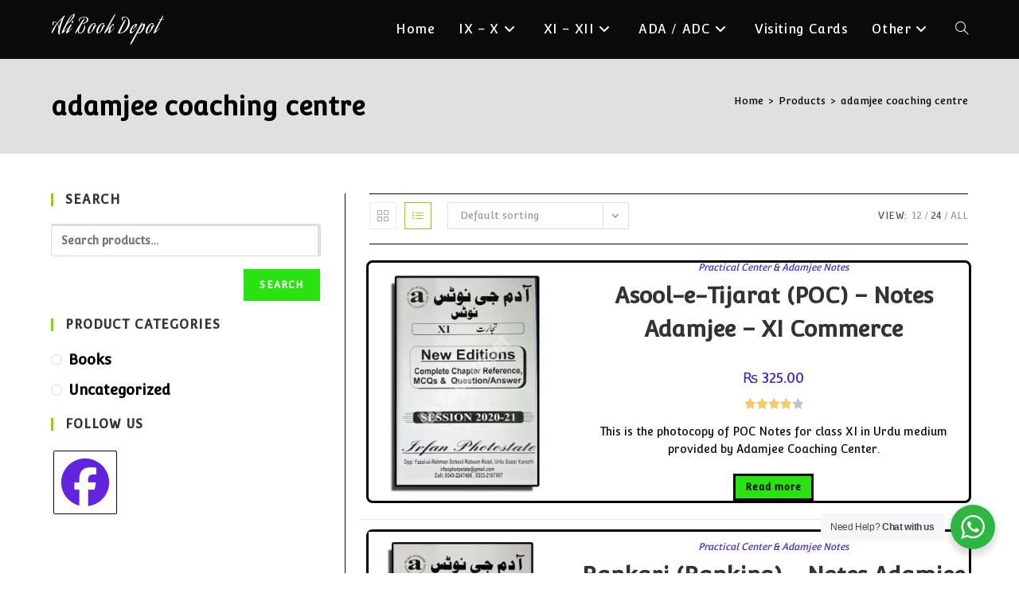

--- FILE ---
content_type: text/html; charset=UTF-8
request_url: https://alibookdepot.com/product-tag/adamjee-coaching-centre/?products-per-page=24
body_size: 28008
content:
<!DOCTYPE html>
<html class="html" lang="en-US">
<head>
	<meta charset="UTF-8">
	<link rel="profile" href="https://gmpg.org/xfn/11">

	<title>adamjee coaching centre &#8211; Ali Book Depot</title>
<meta name='robots' content='max-image-preview:large' />
<meta name="viewport" content="width=device-width, initial-scale=1"><script>window._wca = window._wca || [];</script>
<link rel='dns-prefetch' href='//stats.wp.com' />
<link rel='dns-prefetch' href='//www.googletagmanager.com' />
<link rel='dns-prefetch' href='//fonts.googleapis.com' />
<link rel='preconnect' href='//i0.wp.com' />
<link rel="alternate" type="application/rss+xml" title="Ali Book Depot &raquo; Feed" href="https://alibookdepot.com/feed/" />
<link rel="alternate" type="application/rss+xml" title="Ali Book Depot &raquo; Comments Feed" href="https://alibookdepot.com/comments/feed/" />
<link rel="alternate" type="application/rss+xml" title="Ali Book Depot &raquo; adamjee coaching centre Tag Feed" href="https://alibookdepot.com/product-tag/adamjee-coaching-centre/feed/" />
<style id='wp-img-auto-sizes-contain-inline-css'>
img:is([sizes=auto i],[sizes^="auto," i]){contain-intrinsic-size:3000px 1500px}
/*# sourceURL=wp-img-auto-sizes-contain-inline-css */
</style>
<link rel='stylesheet' id='premium-addons-css' href='https://alibookdepot.com/wp-content/plugins/premium-addons-for-elementor/assets/frontend/min-css/premium-addons.min.css?ver=4.11.64' media='all' />
<style id='wp-emoji-styles-inline-css'>

	img.wp-smiley, img.emoji {
		display: inline !important;
		border: none !important;
		box-shadow: none !important;
		height: 1em !important;
		width: 1em !important;
		margin: 0 0.07em !important;
		vertical-align: -0.1em !important;
		background: none !important;
		padding: 0 !important;
	}
/*# sourceURL=wp-emoji-styles-inline-css */
</style>
<link rel='stylesheet' id='wp-block-library-css' href='https://alibookdepot.com/wp-includes/css/dist/block-library/style.min.css?ver=6.9' media='all' />
<style id='wp-block-library-theme-inline-css'>
.wp-block-audio :where(figcaption){color:#555;font-size:13px;text-align:center}.is-dark-theme .wp-block-audio :where(figcaption){color:#ffffffa6}.wp-block-audio{margin:0 0 1em}.wp-block-code{border:1px solid #ccc;border-radius:4px;font-family:Menlo,Consolas,monaco,monospace;padding:.8em 1em}.wp-block-embed :where(figcaption){color:#555;font-size:13px;text-align:center}.is-dark-theme .wp-block-embed :where(figcaption){color:#ffffffa6}.wp-block-embed{margin:0 0 1em}.blocks-gallery-caption{color:#555;font-size:13px;text-align:center}.is-dark-theme .blocks-gallery-caption{color:#ffffffa6}:root :where(.wp-block-image figcaption){color:#555;font-size:13px;text-align:center}.is-dark-theme :root :where(.wp-block-image figcaption){color:#ffffffa6}.wp-block-image{margin:0 0 1em}.wp-block-pullquote{border-bottom:4px solid;border-top:4px solid;color:currentColor;margin-bottom:1.75em}.wp-block-pullquote :where(cite),.wp-block-pullquote :where(footer),.wp-block-pullquote__citation{color:currentColor;font-size:.8125em;font-style:normal;text-transform:uppercase}.wp-block-quote{border-left:.25em solid;margin:0 0 1.75em;padding-left:1em}.wp-block-quote cite,.wp-block-quote footer{color:currentColor;font-size:.8125em;font-style:normal;position:relative}.wp-block-quote:where(.has-text-align-right){border-left:none;border-right:.25em solid;padding-left:0;padding-right:1em}.wp-block-quote:where(.has-text-align-center){border:none;padding-left:0}.wp-block-quote.is-large,.wp-block-quote.is-style-large,.wp-block-quote:where(.is-style-plain){border:none}.wp-block-search .wp-block-search__label{font-weight:700}.wp-block-search__button{border:1px solid #ccc;padding:.375em .625em}:where(.wp-block-group.has-background){padding:1.25em 2.375em}.wp-block-separator.has-css-opacity{opacity:.4}.wp-block-separator{border:none;border-bottom:2px solid;margin-left:auto;margin-right:auto}.wp-block-separator.has-alpha-channel-opacity{opacity:1}.wp-block-separator:not(.is-style-wide):not(.is-style-dots){width:100px}.wp-block-separator.has-background:not(.is-style-dots){border-bottom:none;height:1px}.wp-block-separator.has-background:not(.is-style-wide):not(.is-style-dots){height:2px}.wp-block-table{margin:0 0 1em}.wp-block-table td,.wp-block-table th{word-break:normal}.wp-block-table :where(figcaption){color:#555;font-size:13px;text-align:center}.is-dark-theme .wp-block-table :where(figcaption){color:#ffffffa6}.wp-block-video :where(figcaption){color:#555;font-size:13px;text-align:center}.is-dark-theme .wp-block-video :where(figcaption){color:#ffffffa6}.wp-block-video{margin:0 0 1em}:root :where(.wp-block-template-part.has-background){margin-bottom:0;margin-top:0;padding:1.25em 2.375em}
/*# sourceURL=/wp-includes/css/dist/block-library/theme.min.css */
</style>
<style id='classic-theme-styles-inline-css'>
/*! This file is auto-generated */
.wp-block-button__link{color:#fff;background-color:#32373c;border-radius:9999px;box-shadow:none;text-decoration:none;padding:calc(.667em + 2px) calc(1.333em + 2px);font-size:1.125em}.wp-block-file__button{background:#32373c;color:#fff;text-decoration:none}
/*# sourceURL=/wp-includes/css/classic-themes.min.css */
</style>
<link rel='stylesheet' id='mediaelement-css' href='https://alibookdepot.com/wp-includes/js/mediaelement/mediaelementplayer-legacy.min.css?ver=4.2.17' media='all' />
<link rel='stylesheet' id='wp-mediaelement-css' href='https://alibookdepot.com/wp-includes/js/mediaelement/wp-mediaelement.min.css?ver=6.9' media='all' />
<style id='jetpack-sharing-buttons-style-inline-css'>
.jetpack-sharing-buttons__services-list{display:flex;flex-direction:row;flex-wrap:wrap;gap:0;list-style-type:none;margin:5px;padding:0}.jetpack-sharing-buttons__services-list.has-small-icon-size{font-size:12px}.jetpack-sharing-buttons__services-list.has-normal-icon-size{font-size:16px}.jetpack-sharing-buttons__services-list.has-large-icon-size{font-size:24px}.jetpack-sharing-buttons__services-list.has-huge-icon-size{font-size:36px}@media print{.jetpack-sharing-buttons__services-list{display:none!important}}.editor-styles-wrapper .wp-block-jetpack-sharing-buttons{gap:0;padding-inline-start:0}ul.jetpack-sharing-buttons__services-list.has-background{padding:1.25em 2.375em}
/*# sourceURL=https://alibookdepot.com/wp-content/plugins/jetpack/_inc/blocks/sharing-buttons/view.css */
</style>
<style id='filebird-block-filebird-gallery-style-inline-css'>
ul.filebird-block-filebird-gallery{margin:auto!important;padding:0!important;width:100%}ul.filebird-block-filebird-gallery.layout-grid{display:grid;grid-gap:20px;align-items:stretch;grid-template-columns:repeat(var(--columns),1fr);justify-items:stretch}ul.filebird-block-filebird-gallery.layout-grid li img{border:1px solid #ccc;box-shadow:2px 2px 6px 0 rgba(0,0,0,.3);height:100%;max-width:100%;-o-object-fit:cover;object-fit:cover;width:100%}ul.filebird-block-filebird-gallery.layout-masonry{-moz-column-count:var(--columns);-moz-column-gap:var(--space);column-gap:var(--space);-moz-column-width:var(--min-width);columns:var(--min-width) var(--columns);display:block;overflow:auto}ul.filebird-block-filebird-gallery.layout-masonry li{margin-bottom:var(--space)}ul.filebird-block-filebird-gallery li{list-style:none}ul.filebird-block-filebird-gallery li figure{height:100%;margin:0;padding:0;position:relative;width:100%}ul.filebird-block-filebird-gallery li figure figcaption{background:linear-gradient(0deg,rgba(0,0,0,.7),rgba(0,0,0,.3) 70%,transparent);bottom:0;box-sizing:border-box;color:#fff;font-size:.8em;margin:0;max-height:100%;overflow:auto;padding:3em .77em .7em;position:absolute;text-align:center;width:100%;z-index:2}ul.filebird-block-filebird-gallery li figure figcaption a{color:inherit}

/*# sourceURL=https://alibookdepot.com/wp-content/plugins/filebird/blocks/filebird-gallery/build/style-index.css */
</style>
<link rel='stylesheet' id='nta-css-popup-css' href='https://alibookdepot.com/wp-content/plugins/wp-whatsapp/assets/dist/css/style.css?ver=6.9' media='all' />
<style id='global-styles-inline-css'>
:root{--wp--preset--aspect-ratio--square: 1;--wp--preset--aspect-ratio--4-3: 4/3;--wp--preset--aspect-ratio--3-4: 3/4;--wp--preset--aspect-ratio--3-2: 3/2;--wp--preset--aspect-ratio--2-3: 2/3;--wp--preset--aspect-ratio--16-9: 16/9;--wp--preset--aspect-ratio--9-16: 9/16;--wp--preset--color--black: #000000;--wp--preset--color--cyan-bluish-gray: #abb8c3;--wp--preset--color--white: #ffffff;--wp--preset--color--pale-pink: #f78da7;--wp--preset--color--vivid-red: #cf2e2e;--wp--preset--color--luminous-vivid-orange: #ff6900;--wp--preset--color--luminous-vivid-amber: #fcb900;--wp--preset--color--light-green-cyan: #7bdcb5;--wp--preset--color--vivid-green-cyan: #00d084;--wp--preset--color--pale-cyan-blue: #8ed1fc;--wp--preset--color--vivid-cyan-blue: #0693e3;--wp--preset--color--vivid-purple: #9b51e0;--wp--preset--gradient--vivid-cyan-blue-to-vivid-purple: linear-gradient(135deg,rgb(6,147,227) 0%,rgb(155,81,224) 100%);--wp--preset--gradient--light-green-cyan-to-vivid-green-cyan: linear-gradient(135deg,rgb(122,220,180) 0%,rgb(0,208,130) 100%);--wp--preset--gradient--luminous-vivid-amber-to-luminous-vivid-orange: linear-gradient(135deg,rgb(252,185,0) 0%,rgb(255,105,0) 100%);--wp--preset--gradient--luminous-vivid-orange-to-vivid-red: linear-gradient(135deg,rgb(255,105,0) 0%,rgb(207,46,46) 100%);--wp--preset--gradient--very-light-gray-to-cyan-bluish-gray: linear-gradient(135deg,rgb(238,238,238) 0%,rgb(169,184,195) 100%);--wp--preset--gradient--cool-to-warm-spectrum: linear-gradient(135deg,rgb(74,234,220) 0%,rgb(151,120,209) 20%,rgb(207,42,186) 40%,rgb(238,44,130) 60%,rgb(251,105,98) 80%,rgb(254,248,76) 100%);--wp--preset--gradient--blush-light-purple: linear-gradient(135deg,rgb(255,206,236) 0%,rgb(152,150,240) 100%);--wp--preset--gradient--blush-bordeaux: linear-gradient(135deg,rgb(254,205,165) 0%,rgb(254,45,45) 50%,rgb(107,0,62) 100%);--wp--preset--gradient--luminous-dusk: linear-gradient(135deg,rgb(255,203,112) 0%,rgb(199,81,192) 50%,rgb(65,88,208) 100%);--wp--preset--gradient--pale-ocean: linear-gradient(135deg,rgb(255,245,203) 0%,rgb(182,227,212) 50%,rgb(51,167,181) 100%);--wp--preset--gradient--electric-grass: linear-gradient(135deg,rgb(202,248,128) 0%,rgb(113,206,126) 100%);--wp--preset--gradient--midnight: linear-gradient(135deg,rgb(2,3,129) 0%,rgb(40,116,252) 100%);--wp--preset--font-size--small: 13px;--wp--preset--font-size--medium: 20px;--wp--preset--font-size--large: 36px;--wp--preset--font-size--x-large: 42px;--wp--preset--spacing--20: 0.44rem;--wp--preset--spacing--30: 0.67rem;--wp--preset--spacing--40: 1rem;--wp--preset--spacing--50: 1.5rem;--wp--preset--spacing--60: 2.25rem;--wp--preset--spacing--70: 3.38rem;--wp--preset--spacing--80: 5.06rem;--wp--preset--shadow--natural: 6px 6px 9px rgba(0, 0, 0, 0.2);--wp--preset--shadow--deep: 12px 12px 50px rgba(0, 0, 0, 0.4);--wp--preset--shadow--sharp: 6px 6px 0px rgba(0, 0, 0, 0.2);--wp--preset--shadow--outlined: 6px 6px 0px -3px rgb(255, 255, 255), 6px 6px rgb(0, 0, 0);--wp--preset--shadow--crisp: 6px 6px 0px rgb(0, 0, 0);}:where(.is-layout-flex){gap: 0.5em;}:where(.is-layout-grid){gap: 0.5em;}body .is-layout-flex{display: flex;}.is-layout-flex{flex-wrap: wrap;align-items: center;}.is-layout-flex > :is(*, div){margin: 0;}body .is-layout-grid{display: grid;}.is-layout-grid > :is(*, div){margin: 0;}:where(.wp-block-columns.is-layout-flex){gap: 2em;}:where(.wp-block-columns.is-layout-grid){gap: 2em;}:where(.wp-block-post-template.is-layout-flex){gap: 1.25em;}:where(.wp-block-post-template.is-layout-grid){gap: 1.25em;}.has-black-color{color: var(--wp--preset--color--black) !important;}.has-cyan-bluish-gray-color{color: var(--wp--preset--color--cyan-bluish-gray) !important;}.has-white-color{color: var(--wp--preset--color--white) !important;}.has-pale-pink-color{color: var(--wp--preset--color--pale-pink) !important;}.has-vivid-red-color{color: var(--wp--preset--color--vivid-red) !important;}.has-luminous-vivid-orange-color{color: var(--wp--preset--color--luminous-vivid-orange) !important;}.has-luminous-vivid-amber-color{color: var(--wp--preset--color--luminous-vivid-amber) !important;}.has-light-green-cyan-color{color: var(--wp--preset--color--light-green-cyan) !important;}.has-vivid-green-cyan-color{color: var(--wp--preset--color--vivid-green-cyan) !important;}.has-pale-cyan-blue-color{color: var(--wp--preset--color--pale-cyan-blue) !important;}.has-vivid-cyan-blue-color{color: var(--wp--preset--color--vivid-cyan-blue) !important;}.has-vivid-purple-color{color: var(--wp--preset--color--vivid-purple) !important;}.has-black-background-color{background-color: var(--wp--preset--color--black) !important;}.has-cyan-bluish-gray-background-color{background-color: var(--wp--preset--color--cyan-bluish-gray) !important;}.has-white-background-color{background-color: var(--wp--preset--color--white) !important;}.has-pale-pink-background-color{background-color: var(--wp--preset--color--pale-pink) !important;}.has-vivid-red-background-color{background-color: var(--wp--preset--color--vivid-red) !important;}.has-luminous-vivid-orange-background-color{background-color: var(--wp--preset--color--luminous-vivid-orange) !important;}.has-luminous-vivid-amber-background-color{background-color: var(--wp--preset--color--luminous-vivid-amber) !important;}.has-light-green-cyan-background-color{background-color: var(--wp--preset--color--light-green-cyan) !important;}.has-vivid-green-cyan-background-color{background-color: var(--wp--preset--color--vivid-green-cyan) !important;}.has-pale-cyan-blue-background-color{background-color: var(--wp--preset--color--pale-cyan-blue) !important;}.has-vivid-cyan-blue-background-color{background-color: var(--wp--preset--color--vivid-cyan-blue) !important;}.has-vivid-purple-background-color{background-color: var(--wp--preset--color--vivid-purple) !important;}.has-black-border-color{border-color: var(--wp--preset--color--black) !important;}.has-cyan-bluish-gray-border-color{border-color: var(--wp--preset--color--cyan-bluish-gray) !important;}.has-white-border-color{border-color: var(--wp--preset--color--white) !important;}.has-pale-pink-border-color{border-color: var(--wp--preset--color--pale-pink) !important;}.has-vivid-red-border-color{border-color: var(--wp--preset--color--vivid-red) !important;}.has-luminous-vivid-orange-border-color{border-color: var(--wp--preset--color--luminous-vivid-orange) !important;}.has-luminous-vivid-amber-border-color{border-color: var(--wp--preset--color--luminous-vivid-amber) !important;}.has-light-green-cyan-border-color{border-color: var(--wp--preset--color--light-green-cyan) !important;}.has-vivid-green-cyan-border-color{border-color: var(--wp--preset--color--vivid-green-cyan) !important;}.has-pale-cyan-blue-border-color{border-color: var(--wp--preset--color--pale-cyan-blue) !important;}.has-vivid-cyan-blue-border-color{border-color: var(--wp--preset--color--vivid-cyan-blue) !important;}.has-vivid-purple-border-color{border-color: var(--wp--preset--color--vivid-purple) !important;}.has-vivid-cyan-blue-to-vivid-purple-gradient-background{background: var(--wp--preset--gradient--vivid-cyan-blue-to-vivid-purple) !important;}.has-light-green-cyan-to-vivid-green-cyan-gradient-background{background: var(--wp--preset--gradient--light-green-cyan-to-vivid-green-cyan) !important;}.has-luminous-vivid-amber-to-luminous-vivid-orange-gradient-background{background: var(--wp--preset--gradient--luminous-vivid-amber-to-luminous-vivid-orange) !important;}.has-luminous-vivid-orange-to-vivid-red-gradient-background{background: var(--wp--preset--gradient--luminous-vivid-orange-to-vivid-red) !important;}.has-very-light-gray-to-cyan-bluish-gray-gradient-background{background: var(--wp--preset--gradient--very-light-gray-to-cyan-bluish-gray) !important;}.has-cool-to-warm-spectrum-gradient-background{background: var(--wp--preset--gradient--cool-to-warm-spectrum) !important;}.has-blush-light-purple-gradient-background{background: var(--wp--preset--gradient--blush-light-purple) !important;}.has-blush-bordeaux-gradient-background{background: var(--wp--preset--gradient--blush-bordeaux) !important;}.has-luminous-dusk-gradient-background{background: var(--wp--preset--gradient--luminous-dusk) !important;}.has-pale-ocean-gradient-background{background: var(--wp--preset--gradient--pale-ocean) !important;}.has-electric-grass-gradient-background{background: var(--wp--preset--gradient--electric-grass) !important;}.has-midnight-gradient-background{background: var(--wp--preset--gradient--midnight) !important;}.has-small-font-size{font-size: var(--wp--preset--font-size--small) !important;}.has-medium-font-size{font-size: var(--wp--preset--font-size--medium) !important;}.has-large-font-size{font-size: var(--wp--preset--font-size--large) !important;}.has-x-large-font-size{font-size: var(--wp--preset--font-size--x-large) !important;}
:where(.wp-block-post-template.is-layout-flex){gap: 1.25em;}:where(.wp-block-post-template.is-layout-grid){gap: 1.25em;}
:where(.wp-block-term-template.is-layout-flex){gap: 1.25em;}:where(.wp-block-term-template.is-layout-grid){gap: 1.25em;}
:where(.wp-block-columns.is-layout-flex){gap: 2em;}:where(.wp-block-columns.is-layout-grid){gap: 2em;}
:root :where(.wp-block-pullquote){font-size: 1.5em;line-height: 1.6;}
/*# sourceURL=global-styles-inline-css */
</style>
<style id='woocommerce-inline-inline-css'>
.woocommerce form .form-row .required { visibility: visible; }
/*# sourceURL=woocommerce-inline-inline-css */
</style>
<link rel='stylesheet' id='oceanwp-woo-mini-cart-css' href='https://alibookdepot.com/wp-content/themes/oceanwp/assets/css/woo/woo-mini-cart.min.css?ver=6.9' media='all' />
<link rel='stylesheet' id='font-awesome-css' href='https://alibookdepot.com/wp-content/themes/oceanwp/assets/fonts/fontawesome/css/all.min.css?ver=6.7.2' media='all' />
<link rel='stylesheet' id='simple-line-icons-css' href='https://alibookdepot.com/wp-content/themes/oceanwp/assets/css/third/simple-line-icons.min.css?ver=2.4.0' media='all' />
<link rel='stylesheet' id='oceanwp-style-css' href='https://alibookdepot.com/wp-content/themes/oceanwp/assets/css/style.min.css?ver=4.1.4' media='all' />
<link rel='stylesheet' id='oceanwp-google-font-convergence-css' href='//fonts.googleapis.com/css?family=Convergence%3A100%2C200%2C300%2C400%2C500%2C600%2C700%2C800%2C900%2C100i%2C200i%2C300i%2C400i%2C500i%2C600i%2C700i%2C800i%2C900i&#038;subset=latin&#038;display=swap&#038;ver=6.9' media='all' />
<link rel='stylesheet' id='oceanwp-google-font-aguafina-script-css' href='//fonts.googleapis.com/css?family=Aguafina+Script%3A100%2C200%2C300%2C400%2C500%2C600%2C700%2C800%2C900%2C100i%2C200i%2C300i%2C400i%2C500i%2C600i%2C700i%2C800i%2C900i&#038;subset=latin&#038;display=swap&#038;ver=6.9' media='all' />
<link rel='stylesheet' id='sticky-header-oceanwp-style-css' href='https://alibookdepot.com/wp-content/plugins/sticky-header-oceanwp//style.css?ver=6.9' media='all' />
<link rel='stylesheet' id='oceanwp-woocommerce-css' href='https://alibookdepot.com/wp-content/themes/oceanwp/assets/css/woo/woocommerce.min.css?ver=6.9' media='all' />
<link rel='stylesheet' id='oceanwp-woo-star-font-css' href='https://alibookdepot.com/wp-content/themes/oceanwp/assets/css/woo/woo-star-font.min.css?ver=6.9' media='all' />
<link rel='stylesheet' id='elementor-frontend-css' href='https://alibookdepot.com/wp-content/plugins/elementor/assets/css/frontend.min.css?ver=3.34.1' media='all' />
<link rel='stylesheet' id='eael-general-css' href='https://alibookdepot.com/wp-content/plugins/essential-addons-for-elementor-lite/assets/front-end/css/view/general.min.css?ver=6.5.7' media='all' />
<link rel='stylesheet' id='oe-widgets-style-css' href='https://alibookdepot.com/wp-content/plugins/ocean-extra/assets/css/widgets.css?ver=6.9' media='all' />
<link rel='stylesheet' id='ops-product-share-style-css' href='https://alibookdepot.com/wp-content/plugins/ocean-product-sharing/assets/css/style.min.css?ver=6.9' media='all' />
<link rel='stylesheet' id='oss-social-share-style-css' href='https://alibookdepot.com/wp-content/plugins/ocean-social-sharing/assets/css/style.min.css?ver=6.9' media='all' />
<!--n2css--><!--n2js--><script src="https://alibookdepot.com/wp-includes/js/jquery/jquery.min.js?ver=3.7.1" id="jquery-core-js"></script>
<script src="https://alibookdepot.com/wp-includes/js/jquery/jquery-migrate.min.js?ver=3.4.1" id="jquery-migrate-js"></script>
<script src="https://alibookdepot.com/wp-content/plugins/woocommerce/assets/js/jquery-blockui/jquery.blockUI.min.js?ver=2.7.0-wc.10.4.3" id="wc-jquery-blockui-js" data-wp-strategy="defer"></script>
<script id="wc-add-to-cart-js-extra">
var wc_add_to_cart_params = {"ajax_url":"/wp-admin/admin-ajax.php","wc_ajax_url":"/?wc-ajax=%%endpoint%%","i18n_view_cart":"View cart","cart_url":"https://alibookdepot.com/cart/","is_cart":"","cart_redirect_after_add":"no"};
//# sourceURL=wc-add-to-cart-js-extra
</script>
<script src="https://alibookdepot.com/wp-content/plugins/woocommerce/assets/js/frontend/add-to-cart.min.js?ver=10.4.3" id="wc-add-to-cart-js" defer data-wp-strategy="defer"></script>
<script src="https://alibookdepot.com/wp-content/plugins/woocommerce/assets/js/js-cookie/js.cookie.min.js?ver=2.1.4-wc.10.4.3" id="wc-js-cookie-js" data-wp-strategy="defer"></script>
<script src="https://stats.wp.com/s-202603.js" id="woocommerce-analytics-js" defer data-wp-strategy="defer"></script>
<script src="https://alibookdepot.com/wp-content/plugins/sticky-header-oceanwp//main.js?ver=1.0.0" id="sticky-header-oceanwp-js"></script>

<!-- Google tag (gtag.js) snippet added by Site Kit -->
<!-- Google Analytics snippet added by Site Kit -->
<script src="https://www.googletagmanager.com/gtag/js?id=GT-TB7R6PJ" id="google_gtagjs-js" async></script>
<script id="google_gtagjs-js-after">
window.dataLayer = window.dataLayer || [];function gtag(){dataLayer.push(arguments);}
gtag("set","linker",{"domains":["alibookdepot.com"]});
gtag("js", new Date());
gtag("set", "developer_id.dZTNiMT", true);
gtag("config", "GT-TB7R6PJ");
 window._googlesitekit = window._googlesitekit || {}; window._googlesitekit.throttledEvents = []; window._googlesitekit.gtagEvent = (name, data) => { var key = JSON.stringify( { name, data } ); if ( !! window._googlesitekit.throttledEvents[ key ] ) { return; } window._googlesitekit.throttledEvents[ key ] = true; setTimeout( () => { delete window._googlesitekit.throttledEvents[ key ]; }, 5 ); gtag( "event", name, { ...data, event_source: "site-kit" } ); }; 
//# sourceURL=google_gtagjs-js-after
</script>
<script id="wc-cart-fragments-js-extra">
var wc_cart_fragments_params = {"ajax_url":"/wp-admin/admin-ajax.php","wc_ajax_url":"/?wc-ajax=%%endpoint%%","cart_hash_key":"wc_cart_hash_b7a75c64e7bc2d388088753e00876fb1","fragment_name":"wc_fragments_b7a75c64e7bc2d388088753e00876fb1","request_timeout":"5000"};
//# sourceURL=wc-cart-fragments-js-extra
</script>
<script src="https://alibookdepot.com/wp-content/plugins/woocommerce/assets/js/frontend/cart-fragments.min.js?ver=10.4.3" id="wc-cart-fragments-js" defer data-wp-strategy="defer"></script>
<link rel="https://api.w.org/" href="https://alibookdepot.com/wp-json/" /><link rel="alternate" title="JSON" type="application/json" href="https://alibookdepot.com/wp-json/wp/v2/product_tag/757" /><link rel="EditURI" type="application/rsd+xml" title="RSD" href="https://alibookdepot.com/xmlrpc.php?rsd" />
<meta name="generator" content="WordPress 6.9" />
<meta name="generator" content="WooCommerce 10.4.3" />
        <script type="text/javascript">
            ( function () {
                window.lae_fs = { can_use_premium_code: false};
            } )();
        </script>
        <meta name="generator" content="Site Kit by Google 1.170.0" />	<style>img#wpstats{display:none}</style>
			<noscript><style>.woocommerce-product-gallery{ opacity: 1 !important; }</style></noscript>
	<meta name="generator" content="Elementor 3.34.1; features: additional_custom_breakpoints; settings: css_print_method-external, google_font-enabled, font_display-auto">
<script>var sticky_header_style = "float";</script>			<style>
				.e-con.e-parent:nth-of-type(n+4):not(.e-lazyloaded):not(.e-no-lazyload),
				.e-con.e-parent:nth-of-type(n+4):not(.e-lazyloaded):not(.e-no-lazyload) * {
					background-image: none !important;
				}
				@media screen and (max-height: 1024px) {
					.e-con.e-parent:nth-of-type(n+3):not(.e-lazyloaded):not(.e-no-lazyload),
					.e-con.e-parent:nth-of-type(n+3):not(.e-lazyloaded):not(.e-no-lazyload) * {
						background-image: none !important;
					}
				}
				@media screen and (max-height: 640px) {
					.e-con.e-parent:nth-of-type(n+2):not(.e-lazyloaded):not(.e-no-lazyload),
					.e-con.e-parent:nth-of-type(n+2):not(.e-lazyloaded):not(.e-no-lazyload) * {
						background-image: none !important;
					}
				}
			</style>
			<link rel="icon" href="https://i0.wp.com/alibookdepot.com/wp-content/uploads/2020/09/icons8-alpha-48.png?fit=32%2C32&#038;ssl=1" sizes="32x32" />
<link rel="icon" href="https://i0.wp.com/alibookdepot.com/wp-content/uploads/2020/09/icons8-alpha-48.png?fit=48%2C48&#038;ssl=1" sizes="192x192" />
<link rel="apple-touch-icon" href="https://i0.wp.com/alibookdepot.com/wp-content/uploads/2020/09/icons8-alpha-48.png?fit=48%2C48&#038;ssl=1" />
<meta name="msapplication-TileImage" content="https://i0.wp.com/alibookdepot.com/wp-content/uploads/2020/09/icons8-alpha-48.png?fit=48%2C48&#038;ssl=1" />
		<style id="wp-custom-css">
			.woocommerce .widget_product_categories li ul a{font-size:medium;font-weight:400;text-transform:none;border-bottom:0}.widget_product_categories li a,.widget_layered_nav li a{position:relative;display:block;font-size:18px;line-height:1.6;padding-left:22px;text-transform:capitalize}/* Indent submenu items in mobile and desktop menu */.menu ul ul,.sub-menu{padding-left:30px}		</style>
		<!-- OceanWP CSS -->
<style type="text/css">
/* Colors */.woocommerce-MyAccount-navigation ul li a:before,.woocommerce-checkout .woocommerce-info a,.woocommerce-checkout #payment ul.payment_methods .wc_payment_method>input[type=radio]:first-child:checked+label:before,.woocommerce-checkout #payment .payment_method_paypal .about_paypal,.woocommerce ul.products li.product li.category a:hover,.woocommerce ul.products li.product .button:hover,.woocommerce ul.products li.product .product-inner .added_to_cart:hover,.product_meta .posted_in a:hover,.product_meta .tagged_as a:hover,.woocommerce div.product .woocommerce-tabs ul.tabs li a:hover,.woocommerce div.product .woocommerce-tabs ul.tabs li.active a,.woocommerce .oceanwp-grid-list a.active,.woocommerce .oceanwp-grid-list a:hover,.woocommerce .oceanwp-off-canvas-filter:hover,.widget_shopping_cart ul.cart_list li .owp-grid-wrap .owp-grid a.remove:hover,.widget_product_categories li a:hover ~ .count,.widget_layered_nav li a:hover ~ .count,.woocommerce ul.products li.product:not(.product-category) .woo-entry-buttons li a:hover,a:hover,a.light:hover,.theme-heading .text::before,.theme-heading .text::after,#top-bar-content >a:hover,#top-bar-social li.oceanwp-email a:hover,#site-navigation-wrap .dropdown-menu >li >a:hover,#site-header.medium-header #medium-searchform button:hover,.oceanwp-mobile-menu-icon a:hover,.blog-entry.post .blog-entry-header .entry-title a:hover,.blog-entry.post .blog-entry-readmore a:hover,.blog-entry.thumbnail-entry .blog-entry-category a,ul.meta li a:hover,.dropcap,.single nav.post-navigation .nav-links .title,body .related-post-title a:hover,body #wp-calendar caption,body .contact-info-widget.default i,body .contact-info-widget.big-icons i,body .custom-links-widget .oceanwp-custom-links li a:hover,body .custom-links-widget .oceanwp-custom-links li a:hover:before,body .posts-thumbnails-widget li a:hover,body .social-widget li.oceanwp-email a:hover,.comment-author .comment-meta .comment-reply-link,#respond #cancel-comment-reply-link:hover,#footer-widgets .footer-box a:hover,#footer-bottom a:hover,#footer-bottom #footer-bottom-menu a:hover,.sidr a:hover,.sidr-class-dropdown-toggle:hover,.sidr-class-menu-item-has-children.active >a,.sidr-class-menu-item-has-children.active >a >.sidr-class-dropdown-toggle,input[type=checkbox]:checked:before{color:#8bd602}.woocommerce .oceanwp-grid-list a.active .owp-icon use,.woocommerce .oceanwp-grid-list a:hover .owp-icon use,.single nav.post-navigation .nav-links .title .owp-icon use,.blog-entry.post .blog-entry-readmore a:hover .owp-icon use,body .contact-info-widget.default .owp-icon use,body .contact-info-widget.big-icons .owp-icon use{stroke:#8bd602}.woocommerce div.product div.images .open-image,.wcmenucart-details.count,.woocommerce-message a,.woocommerce-error a,.woocommerce-info a,.woocommerce .widget_price_filter .ui-slider .ui-slider-handle,.woocommerce .widget_price_filter .ui-slider .ui-slider-range,.owp-product-nav li a.owp-nav-link:hover,.woocommerce div.product.owp-tabs-layout-vertical .woocommerce-tabs ul.tabs li a:after,.woocommerce .widget_product_categories li.current-cat >a ~ .count,.woocommerce .widget_product_categories li.current-cat >a:before,.woocommerce .widget_layered_nav li.chosen a ~ .count,.woocommerce .widget_layered_nav li.chosen a:before,#owp-checkout-timeline .active .timeline-wrapper,.bag-style:hover .wcmenucart-cart-icon .wcmenucart-count,.show-cart .wcmenucart-cart-icon .wcmenucart-count,.woocommerce ul.products li.product:not(.product-category) .image-wrap .button,input[type="button"],input[type="reset"],input[type="submit"],button[type="submit"],.button,#site-navigation-wrap .dropdown-menu >li.btn >a >span,.thumbnail:hover i,.thumbnail:hover .link-post-svg-icon,.post-quote-content,.omw-modal .omw-close-modal,body .contact-info-widget.big-icons li:hover i,body .contact-info-widget.big-icons li:hover .owp-icon,body div.wpforms-container-full .wpforms-form input[type=submit],body div.wpforms-container-full .wpforms-form button[type=submit],body div.wpforms-container-full .wpforms-form .wpforms-page-button,.woocommerce-cart .wp-element-button,.woocommerce-checkout .wp-element-button,.wp-block-button__link{background-color:#8bd602}.current-shop-items-dropdown{border-top-color:#8bd602}.woocommerce div.product .woocommerce-tabs ul.tabs li.active a{border-bottom-color:#8bd602}.wcmenucart-details.count:before{border-color:#8bd602}.woocommerce ul.products li.product .button:hover{border-color:#8bd602}.woocommerce ul.products li.product .product-inner .added_to_cart:hover{border-color:#8bd602}.woocommerce div.product .woocommerce-tabs ul.tabs li.active a{border-color:#8bd602}.woocommerce .oceanwp-grid-list a.active{border-color:#8bd602}.woocommerce .oceanwp-grid-list a:hover{border-color:#8bd602}.woocommerce .oceanwp-off-canvas-filter:hover{border-color:#8bd602}.owp-product-nav li a.owp-nav-link:hover{border-color:#8bd602}.widget_shopping_cart_content .buttons .button:first-child:hover{border-color:#8bd602}.widget_shopping_cart ul.cart_list li .owp-grid-wrap .owp-grid a.remove:hover{border-color:#8bd602}.widget_product_categories li a:hover ~ .count{border-color:#8bd602}.woocommerce .widget_product_categories li.current-cat >a ~ .count{border-color:#8bd602}.woocommerce .widget_product_categories li.current-cat >a:before{border-color:#8bd602}.widget_layered_nav li a:hover ~ .count{border-color:#8bd602}.woocommerce .widget_layered_nav li.chosen a ~ .count{border-color:#8bd602}.woocommerce .widget_layered_nav li.chosen a:before{border-color:#8bd602}#owp-checkout-timeline.arrow .active .timeline-wrapper:before{border-top-color:#8bd602;border-bottom-color:#8bd602}#owp-checkout-timeline.arrow .active .timeline-wrapper:after{border-left-color:#8bd602;border-right-color:#8bd602}.bag-style:hover .wcmenucart-cart-icon .wcmenucart-count{border-color:#8bd602}.bag-style:hover .wcmenucart-cart-icon .wcmenucart-count:after{border-color:#8bd602}.show-cart .wcmenucart-cart-icon .wcmenucart-count{border-color:#8bd602}.show-cart .wcmenucart-cart-icon .wcmenucart-count:after{border-color:#8bd602}.woocommerce ul.products li.product:not(.product-category) .woo-product-gallery .active a{border-color:#8bd602}.woocommerce ul.products li.product:not(.product-category) .woo-product-gallery a:hover{border-color:#8bd602}.widget-title{border-color:#8bd602}blockquote{border-color:#8bd602}.wp-block-quote{border-color:#8bd602}#searchform-dropdown{border-color:#8bd602}.dropdown-menu .sub-menu{border-color:#8bd602}.blog-entry.large-entry .blog-entry-readmore a:hover{border-color:#8bd602}.oceanwp-newsletter-form-wrap input[type="email"]:focus{border-color:#8bd602}.social-widget li.oceanwp-email a:hover{border-color:#8bd602}#respond #cancel-comment-reply-link:hover{border-color:#8bd602}body .contact-info-widget.big-icons li:hover i{border-color:#8bd602}body .contact-info-widget.big-icons li:hover .owp-icon{border-color:#8bd602}#footer-widgets .oceanwp-newsletter-form-wrap input[type="email"]:focus{border-color:#8bd602}.woocommerce div.product div.images .open-image:hover,.woocommerce-error a:hover,.woocommerce-info a:hover,.woocommerce-message a:hover,.woocommerce-message a:focus,.woocommerce .button:focus,.woocommerce ul.products li.product:not(.product-category) .image-wrap .button:hover,input[type="button"]:hover,input[type="reset"]:hover,input[type="submit"]:hover,button[type="submit"]:hover,input[type="button"]:focus,input[type="reset"]:focus,input[type="submit"]:focus,button[type="submit"]:focus,.button:hover,.button:focus,#site-navigation-wrap .dropdown-menu >li.btn >a:hover >span,.post-quote-author,.omw-modal .omw-close-modal:hover,body div.wpforms-container-full .wpforms-form input[type=submit]:hover,body div.wpforms-container-full .wpforms-form button[type=submit]:hover,body div.wpforms-container-full .wpforms-form .wpforms-page-button:hover,.woocommerce-cart .wp-element-button:hover,.woocommerce-checkout .wp-element-button:hover,.wp-block-button__link:hover{background-color:#050505}.woocommerce table.shop_table,.woocommerce table.shop_table td,.woocommerce-cart .cart-collaterals .cart_totals tr td,.woocommerce-cart .cart-collaterals .cart_totals tr th,.woocommerce table.shop_table tth,.woocommerce table.shop_table tfoot td,.woocommerce table.shop_table tfoot th,.woocommerce .order_details,.woocommerce .shop_table.order_details tfoot th,.woocommerce .shop_table.customer_details th,.woocommerce .cart-collaterals .cross-sells,.woocommerce-page .cart-collaterals .cross-sells,.woocommerce .cart-collaterals .cart_totals,.woocommerce-page .cart-collaterals .cart_totals,.woocommerce .cart-collaterals h2,.woocommerce .cart-collaterals h2,.woocommerce .cart-collaterals h2,.woocommerce-cart .cart-collaterals .cart_totals .order-total th,.woocommerce-cart .cart-collaterals .cart_totals .order-total td,.woocommerce ul.order_details,.woocommerce .shop_table.order_details tfoot th,.woocommerce .shop_table.customer_details th,.woocommerce .woocommerce-checkout #customer_details h3,.woocommerce .woocommerce-checkout h3#order_review_heading,.woocommerce-checkout #payment ul.payment_methods,.woocommerce-checkout form.login,.woocommerce-checkout form.checkout_coupon,.woocommerce-checkout-review-order-table tfoot th,.woocommerce-checkout #payment,.woocommerce ul.order_details,.woocommerce #customer_login >div,.woocommerce .col-1.address,.woocommerce .col-2.address,.woocommerce-checkout .woocommerce-info,.woocommerce div.product form.cart,.product_meta,.woocommerce div.product .woocommerce-tabs ul.tabs,.woocommerce #reviews #comments ol.commentlist li .comment_container,p.stars span a,.woocommerce ul.product_list_widget li,.woocommerce .widget_shopping_cart .cart_list li,.woocommerce.widget_shopping_cart .cart_list li,.woocommerce ul.product_list_widget li:first-child,.woocommerce .widget_shopping_cart .cart_list li:first-child,.woocommerce.widget_shopping_cart .cart_list li:first-child,.widget_product_categories li a,.woocommerce .oceanwp-toolbar,.woocommerce .products.list .product,table th,table td,hr,.content-area,body.content-left-sidebar #content-wrap .content-area,.content-left-sidebar .content-area,#top-bar-wrap,#site-header,#site-header.top-header #search-toggle,.dropdown-menu ul li,.centered-minimal-page-header,.blog-entry.post,.blog-entry.grid-entry .blog-entry-inner,.blog-entry.thumbnail-entry .blog-entry-bottom,.single-post .entry-title,.single .entry-share-wrap .entry-share,.single .entry-share,.single .entry-share ul li a,.single nav.post-navigation,.single nav.post-navigation .nav-links .nav-previous,#author-bio,#author-bio .author-bio-avatar,#author-bio .author-bio-social li a,#related-posts,#comments,.comment-body,#respond #cancel-comment-reply-link,#blog-entries .type-page,.page-numbers a,.page-numbers span:not(.elementor-screen-only),.page-links span,body #wp-calendar caption,body #wp-calendar th,body #wp-calendar tbody,body .contact-info-widget.default i,body .contact-info-widget.big-icons i,body .contact-info-widget.big-icons .owp-icon,body .contact-info-widget.default .owp-icon,body .posts-thumbnails-widget li,body .tagcloud a{border-color:#0c0c0c}a{color:#000000}a .owp-icon use{stroke:#000000}a:hover{color:#6fe825}a:hover .owp-icon use{stroke:#6fe825}.boxed-layout{background-color:#1e26c9}body .theme-button,body input[type="submit"],body button[type="submit"],body button,body .button,body div.wpforms-container-full .wpforms-form input[type=submit],body div.wpforms-container-full .wpforms-form button[type=submit],body div.wpforms-container-full .wpforms-form .wpforms-page-button,.woocommerce-cart .wp-element-button,.woocommerce-checkout .wp-element-button,.wp-block-button__link{background-color:#2ae212}body .theme-button:hover,body input[type="submit"]:hover,body button[type="submit"]:hover,body button:hover,body .button:hover,body div.wpforms-container-full .wpforms-form input[type=submit]:hover,body div.wpforms-container-full .wpforms-form input[type=submit]:active,body div.wpforms-container-full .wpforms-form button[type=submit]:hover,body div.wpforms-container-full .wpforms-form button[type=submit]:active,body div.wpforms-container-full .wpforms-form .wpforms-page-button:hover,body div.wpforms-container-full .wpforms-form .wpforms-page-button:active,.woocommerce-cart .wp-element-button:hover,.woocommerce-checkout .wp-element-button:hover,.wp-block-button__link:hover{background-color:#130cd1}body .theme-button,body input[type="submit"],body button[type="submit"],body button,body .button,body div.wpforms-container-full .wpforms-form input[type=submit],body div.wpforms-container-full .wpforms-form button[type=submit],body div.wpforms-container-full .wpforms-form .wpforms-page-button,.woocommerce-cart .wp-element-button,.woocommerce-checkout .wp-element-button,.wp-block-button__link{border-color:#ffffff}body .theme-button:hover,body input[type="submit"]:hover,body button[type="submit"]:hover,body button:hover,body .button:hover,body div.wpforms-container-full .wpforms-form input[type=submit]:hover,body div.wpforms-container-full .wpforms-form input[type=submit]:active,body div.wpforms-container-full .wpforms-form button[type=submit]:hover,body div.wpforms-container-full .wpforms-form button[type=submit]:active,body div.wpforms-container-full .wpforms-form .wpforms-page-button:hover,body div.wpforms-container-full .wpforms-form .wpforms-page-button:active,.woocommerce-cart .wp-element-button:hover,.woocommerce-checkout .wp-element-button:hover,.wp-block-button__link:hover{border-color:#ffffff}form input[type="text"],form input[type="password"],form input[type="email"],form input[type="url"],form input[type="date"],form input[type="month"],form input[type="time"],form input[type="datetime"],form input[type="datetime-local"],form input[type="week"],form input[type="number"],form input[type="search"],form input[type="tel"],form input[type="color"],form select,form textarea{color:#0a0a0a}body div.wpforms-container-full .wpforms-form input[type=date],body div.wpforms-container-full .wpforms-form input[type=datetime],body div.wpforms-container-full .wpforms-form input[type=datetime-local],body div.wpforms-container-full .wpforms-form input[type=email],body div.wpforms-container-full .wpforms-form input[type=month],body div.wpforms-container-full .wpforms-form input[type=number],body div.wpforms-container-full .wpforms-form input[type=password],body div.wpforms-container-full .wpforms-form input[type=range],body div.wpforms-container-full .wpforms-form input[type=search],body div.wpforms-container-full .wpforms-form input[type=tel],body div.wpforms-container-full .wpforms-form input[type=text],body div.wpforms-container-full .wpforms-form input[type=time],body div.wpforms-container-full .wpforms-form input[type=url],body div.wpforms-container-full .wpforms-form input[type=week],body div.wpforms-container-full .wpforms-form select,body div.wpforms-container-full .wpforms-form textarea{color:#0a0a0a}label,body div.wpforms-container-full .wpforms-form .wpforms-field-label{color:#0a0a0a}.page-header .page-header-title,.page-header.background-image-page-header .page-header-title{color:#000000}.site-breadcrumbs,.background-image-page-header .site-breadcrumbs{color:#0a0a0a}.site-breadcrumbs ul li .breadcrumb-sep,.site-breadcrumbs ol li .breadcrumb-sep{color:#0a0a0a}.site-breadcrumbs a,.background-image-page-header .site-breadcrumbs a{color:#000000}.site-breadcrumbs a .owp-icon use,.background-image-page-header .site-breadcrumbs a .owp-icon use{stroke:#000000}.site-breadcrumbs a:hover,.background-image-page-header .site-breadcrumbs a:hover{color:#2012e8}.site-breadcrumbs a:hover .owp-icon use,.background-image-page-header .site-breadcrumbs a:hover .owp-icon use{stroke:#2012e8}body{color:#070707}/* OceanWP Style Settings CSS */@media only screen and (min-width:960px){.content-area,.content-left-sidebar .content-area{width:68%}}@media only screen and (min-width:960px){.widget-area,.content-left-sidebar .widget-area{width:32%}}.theme-button,input[type="submit"],button[type="submit"],button,.button,body div.wpforms-container-full .wpforms-form input[type=submit],body div.wpforms-container-full .wpforms-form button[type=submit],body div.wpforms-container-full .wpforms-form .wpforms-page-button{border-style:solid}.theme-button,input[type="submit"],button[type="submit"],button,.button,body div.wpforms-container-full .wpforms-form input[type=submit],body div.wpforms-container-full .wpforms-form button[type=submit],body div.wpforms-container-full .wpforms-form .wpforms-page-button{border-width:1px}form input[type="text"],form input[type="password"],form input[type="email"],form input[type="url"],form input[type="date"],form input[type="month"],form input[type="time"],form input[type="datetime"],form input[type="datetime-local"],form input[type="week"],form input[type="number"],form input[type="search"],form input[type="tel"],form input[type="color"],form select,form textarea{border-width:3px 4px 1px 1px}body div.wpforms-container-full .wpforms-form input[type=date],body div.wpforms-container-full .wpforms-form input[type=datetime],body div.wpforms-container-full .wpforms-form input[type=datetime-local],body div.wpforms-container-full .wpforms-form input[type=email],body div.wpforms-container-full .wpforms-form input[type=month],body div.wpforms-container-full .wpforms-form input[type=number],body div.wpforms-container-full .wpforms-form input[type=password],body div.wpforms-container-full .wpforms-form input[type=range],body div.wpforms-container-full .wpforms-form input[type=search],body div.wpforms-container-full .wpforms-form input[type=tel],body div.wpforms-container-full .wpforms-form input[type=text],body div.wpforms-container-full .wpforms-form input[type=time],body div.wpforms-container-full .wpforms-form input[type=url],body div.wpforms-container-full .wpforms-form input[type=week],body div.wpforms-container-full .wpforms-form select,body div.wpforms-container-full .wpforms-form textarea{border-width:3px 4px 1px 1px}form input[type="text"],form input[type="password"],form input[type="email"],form input[type="url"],form input[type="date"],form input[type="month"],form input[type="time"],form input[type="datetime"],form input[type="datetime-local"],form input[type="week"],form input[type="number"],form input[type="search"],form input[type="tel"],form input[type="color"],form select,form textarea,.woocommerce .woocommerce-checkout .select2-container--default .select2-selection--single{border-style:solid}body div.wpforms-container-full .wpforms-form input[type=date],body div.wpforms-container-full .wpforms-form input[type=datetime],body div.wpforms-container-full .wpforms-form input[type=datetime-local],body div.wpforms-container-full .wpforms-form input[type=email],body div.wpforms-container-full .wpforms-form input[type=month],body div.wpforms-container-full .wpforms-form input[type=number],body div.wpforms-container-full .wpforms-form input[type=password],body div.wpforms-container-full .wpforms-form input[type=range],body div.wpforms-container-full .wpforms-form input[type=search],body div.wpforms-container-full .wpforms-form input[type=tel],body div.wpforms-container-full .wpforms-form input[type=text],body div.wpforms-container-full .wpforms-form input[type=time],body div.wpforms-container-full .wpforms-form input[type=url],body div.wpforms-container-full .wpforms-form input[type=week],body div.wpforms-container-full .wpforms-form select,body div.wpforms-container-full .wpforms-form textarea{border-style:solid}form input[type="text"],form input[type="password"],form input[type="email"],form input[type="url"],form input[type="date"],form input[type="month"],form input[type="time"],form input[type="datetime"],form input[type="datetime-local"],form input[type="week"],form input[type="number"],form input[type="search"],form input[type="tel"],form input[type="color"],form select,form textarea{border-radius:3px}body div.wpforms-container-full .wpforms-form input[type=date],body div.wpforms-container-full .wpforms-form input[type=datetime],body div.wpforms-container-full .wpforms-form input[type=datetime-local],body div.wpforms-container-full .wpforms-form input[type=email],body div.wpforms-container-full .wpforms-form input[type=month],body div.wpforms-container-full .wpforms-form input[type=number],body div.wpforms-container-full .wpforms-form input[type=password],body div.wpforms-container-full .wpforms-form input[type=range],body div.wpforms-container-full .wpforms-form input[type=search],body div.wpforms-container-full .wpforms-form input[type=tel],body div.wpforms-container-full .wpforms-form input[type=text],body div.wpforms-container-full .wpforms-form input[type=time],body div.wpforms-container-full .wpforms-form input[type=url],body div.wpforms-container-full .wpforms-form input[type=week],body div.wpforms-container-full .wpforms-form select,body div.wpforms-container-full .wpforms-form textarea{border-radius:3px}.page-numbers a,.page-numbers span:not(.elementor-screen-only),.page-links span{background-color:#ffffff}.page-numbers a:hover,.page-links a:hover span,.page-numbers.current,.page-numbers.current:hover{background-color:#eaeaea}.page-numbers a,.page-numbers span:not(.elementor-screen-only),.page-links span{color:#0f0f0f}.page-numbers a .owp-icon use{stroke:#0f0f0f}.page-numbers a,.page-numbers span:not(.elementor-screen-only),.page-links span{border-color:#2219a8}.page-numbers a:hover,.page-links a:hover span,.page-numbers.current,.page-numbers.current:hover{border-color:#ffffff}/* Header */@media only screen and (max-width:959px){body.default-breakpoint #site-logo #site-logo-inner{height:49px}}@media only screen and (max-width:959px){body.default-breakpoint .oceanwp-mobile-menu-icon a,.mobile-menu-close{line-height:49px}}#site-logo #site-logo-inner,.oceanwp-social-menu .social-menu-inner,#site-header.full_screen-header .menu-bar-inner,.after-header-content .after-header-content-inner{height:74px}#site-navigation-wrap .dropdown-menu >li >a,#site-navigation-wrap .dropdown-menu >li >span.opl-logout-link,.oceanwp-mobile-menu-icon a,.mobile-menu-close,.after-header-content-inner >a{line-height:74px}#site-header,.has-transparent-header .is-sticky #site-header,.has-vh-transparent .is-sticky #site-header.vertical-header,#searchform-header-replace{background-color:#0a0a0a}#site-header.has-header-media .overlay-header-media{background-color:rgba(0,0,0,0.5)}#site-header{border-color:#0c0c0c}#site-logo a.site-logo-text{color:#ffffff}#site-logo a.site-logo-text:hover{color:#f4e913}.effect-one #site-navigation-wrap .dropdown-menu >li >a.menu-link >span:after,.effect-three #site-navigation-wrap .dropdown-menu >li >a.menu-link >span:after,.effect-five #site-navigation-wrap .dropdown-menu >li >a.menu-link >span:before,.effect-five #site-navigation-wrap .dropdown-menu >li >a.menu-link >span:after,.effect-nine #site-navigation-wrap .dropdown-menu >li >a.menu-link >span:before,.effect-nine #site-navigation-wrap .dropdown-menu >li >a.menu-link >span:after{background-color:#eeee22}.effect-four #site-navigation-wrap .dropdown-menu >li >a.menu-link >span:before,.effect-four #site-navigation-wrap .dropdown-menu >li >a.menu-link >span:after,.effect-seven #site-navigation-wrap .dropdown-menu >li >a.menu-link:hover >span:after,.effect-seven #site-navigation-wrap .dropdown-menu >li.sfHover >a.menu-link >span:after{color:#eeee22}.effect-seven #site-navigation-wrap .dropdown-menu >li >a.menu-link:hover >span:after,.effect-seven #site-navigation-wrap .dropdown-menu >li.sfHover >a.menu-link >span:after{text-shadow:10px 0 #eeee22,-10px 0 #eeee22}#site-navigation-wrap .dropdown-menu >li >a,.oceanwp-mobile-menu-icon a,#searchform-header-replace-close{color:#ffffff}#site-navigation-wrap .dropdown-menu >li >a .owp-icon use,.oceanwp-mobile-menu-icon a .owp-icon use,#searchform-header-replace-close .owp-icon use{stroke:#ffffff}#site-navigation-wrap .dropdown-menu >li >a:hover,.oceanwp-mobile-menu-icon a:hover,#searchform-header-replace-close:hover{color:#eeee22}#site-navigation-wrap .dropdown-menu >li >a:hover .owp-icon use,.oceanwp-mobile-menu-icon a:hover .owp-icon use,#searchform-header-replace-close:hover .owp-icon use{stroke:#eeee22}#site-navigation-wrap .dropdown-menu >.current-menu-item >a,#site-navigation-wrap .dropdown-menu >.current-menu-ancestor >a,#site-navigation-wrap .dropdown-menu >.current-menu-item >a:hover,#site-navigation-wrap .dropdown-menu >.current-menu-ancestor >a:hover{color:#ffffff}#site-navigation-wrap .dropdown-menu >.current-menu-item >a,#site-navigation-wrap .dropdown-menu >.current-menu-ancestor >a,#site-navigation-wrap .dropdown-menu >.current-menu-item >a:hover,#site-navigation-wrap .dropdown-menu >.current-menu-ancestor >a:hover{background-color:#000000}.dropdown-menu .sub-menu{min-width:173px}.dropdown-menu .sub-menu,#searchform-dropdown,.current-shop-items-dropdown{background-color:#efefef}.dropdown-menu .sub-menu,#searchform-dropdown,.current-shop-items-dropdown{border-color:#f2f221}.dropdown-menu ul li.menu-item,.navigation >ul >li >ul.megamenu.sub-menu >li,.navigation .megamenu li ul.sub-menu{border-color:#0a0a0a}.dropdown-menu ul li a.menu-link{color:#000000}.dropdown-menu ul li a.menu-link .owp-icon use{stroke:#000000}.dropdown-menu ul li a.menu-link:hover{color:#3710a3}.dropdown-menu ul li a.menu-link:hover .owp-icon use{stroke:#3710a3}.dropdown-menu ul li a.menu-link:hover{background-color:#eeee22}.navigation li.mega-cat .mega-cat-title{background-color:#efefef}#mobile-dropdown{max-height:762px}#sidr li,#sidr ul,#mobile-dropdown ul li,#mobile-dropdown ul li ul{border-color:#000000}body .sidr a,body .sidr-class-dropdown-toggle,#mobile-dropdown ul li a,#mobile-dropdown ul li a .dropdown-toggle,#mobile-fullscreen ul li a,#mobile-fullscreen .oceanwp-social-menu.simple-social ul li a{color:#000000}#mobile-fullscreen a.close .close-icon-inner,#mobile-fullscreen a.close .close-icon-inner::after{background-color:#000000}body .sidr a:hover,body .sidr-class-dropdown-toggle:hover,body .sidr-class-dropdown-toggle .fa,body .sidr-class-menu-item-has-children.active >a,body .sidr-class-menu-item-has-children.active >a >.sidr-class-dropdown-toggle,#mobile-dropdown ul li a:hover,#mobile-dropdown ul li a .dropdown-toggle:hover,#mobile-dropdown .menu-item-has-children.active >a,#mobile-dropdown .menu-item-has-children.active >a >.dropdown-toggle,#mobile-fullscreen ul li a:hover,#mobile-fullscreen .oceanwp-social-menu.simple-social ul li a:hover{color:#443cbb}#mobile-fullscreen a.close:hover .close-icon-inner,#mobile-fullscreen a.close:hover .close-icon-inner::after{background-color:#443cbb}.sidr-class-dropdown-menu ul,#mobile-dropdown ul li ul,#mobile-fullscreen ul ul.sub-menu{background-color:#ffffff}body .sidr-class-mobile-searchform input,#mobile-dropdown #mobile-menu-search form input{background-color:#f4f4f4}body .sidr-class-mobile-searchform input,body .sidr-class-mobile-searchform input:focus,#mobile-dropdown #mobile-menu-search form input,#mobile-fullscreen #mobile-search input,#mobile-fullscreen #mobile-search .search-text{color:#0a0a0a}body .sidr-class-mobile-searchform input,#mobile-dropdown #mobile-menu-search form input,#mobile-fullscreen #mobile-search input{border-color:#000000}body .sidr-class-mobile-searchform input:focus,#mobile-dropdown #mobile-menu-search form input:focus,#mobile-fullscreen #mobile-search input:focus{border-color:#000000}.sidr-class-mobile-searchform button,#mobile-dropdown #mobile-menu-search form button{color:#0a0a0a}.sidr-class-mobile-searchform button .owp-icon use,#mobile-dropdown #mobile-menu-search form button .owp-icon use{stroke:#0a0a0a}.sidr-class-mobile-searchform button:hover,#mobile-dropdown #mobile-menu-search form button:hover{color:#5724e2}.sidr-class-mobile-searchform button:hover .owp-icon use,#mobile-dropdown #mobile-menu-search form button:hover .owp-icon use{stroke:#5724e2}/* Topbar */#top-bar{padding:7px 0 6px 0}#top-bar-wrap,.oceanwp-top-bar-sticky{background-color:#daf202}#top-bar-wrap{border-color:#2d2d2d}#top-bar-wrap,#top-bar-content strong{color:#727272}#top-bar-content a,#top-bar-social-alt a{color:#0a0000}#top-bar-content a:hover,#top-bar-social-alt a:hover{color:#2113ef}/* Blog CSS */.ocean-single-post-header ul.meta-item li a:hover{color:#333333}/* Sidebar */.widget-area .sidebar-box,.separate-layout .sidebar-box{margin-bottom:21px}.sidebar-box,.footer-box{color:#0a0a0a}.widget-title{margin-bottom:22px}/* Footer Widgets */#footer-widgets,#footer-widgets p,#footer-widgets li a:before,#footer-widgets .contact-info-widget span.oceanwp-contact-title,#footer-widgets .recent-posts-date,#footer-widgets .recent-posts-comments,#footer-widgets .widget-recent-posts-icons li .fa{color:#2399dd}#footer-widgets .footer-box a:hover,#footer-widgets a:hover{color:#a3cc1c}/* WooCommerce */.widget_shopping_cart ul.cart_list li .owp-grid-wrap .owp-grid .quantity{color:#0f0f0f}.widget_shopping_cart ul.cart_list li .owp-grid-wrap .owp-grid .amount{color:#0a0a0a}.widget_shopping_cart .total{background-color:#d6d6d6}.widget_shopping_cart .total strong{color:#0a0a0a}.widget_shopping_cart .total .amount{color:#0a0a0a}.widget_shopping_cart_content .buttons .button:first-child{background-color:#2ae212}.widget_shopping_cart_content .buttons .button:first-child:hover{background-color:#130cd1}.widget_shopping_cart_content .buttons .button:first-child{color:#ffffff}.widget_shopping_cart_content .buttons .button:first-child:hover{color:#ffffff}#oceanwp-cart-sidebar-wrap .oceanwp-cart-sidebar{background-color:#f9f9f9}#oceanwp-cart-sidebar-wrap .oceanwp-cart-sidebar .oceanwp-cart-close,#oceanwp-cart-sidebar-wrap .oceanwp-cart-close .close-wrap>div,#oceanwp-cart-sidebar-wrap .oceanwp-cart-close .close-wrap>div:before{background-color:#0a0a0a}#oceanwp-cart-sidebar-wrap h4{color:#0a0a0a}#oceanwp-cart-sidebar-wrap .divider{background-color:rgba(255,255,255,0.1)}.owp-floating-bar{background-color:#3d3d3d}.owp-floating-bar form.cart .quantity .minus:hover,.owp-floating-bar form.cart .quantity .plus:hover{color:#ffffff}#owp-checkout-timeline .timeline-step{color:#cccccc}#owp-checkout-timeline .timeline-step{border-color:#cccccc}.quantity .qty,.quantity .qty-changer a,.quantity .plus,.quantity .minus{border-color:#1e1e1e}body .quantity .qty:focus{border-color:#0a0a0a}.quantity .qty{color:#0a0a0a}.quantity .qty-changer a,.quantity .plus,.quantity .minus{color:#0a0a0a}.quantity .qty-changer a:hover,.quantity .plus:hover,.quantity .minus:hover{color:#0a0a0a}.quantity .qty-changer a:hover,.quantity .plus:hover,.quantity .minus:hover{border-color:#0a0a0a}.woocommerce .oceanwp-toolbar{border-color:#0a0a0a}.woocommerce .oceanwp-off-canvas-filter{color:#0a0a0a}.woocommerce .oceanwp-off-canvas-filter{border-color:#515151}.woocommerce .oceanwp-off-canvas-filter:hover{color:#227dd8}.woocommerce .products .product-inner{padding:0}.woocommerce ul.products li.product .woo-entry-inner li.image-wrap{margin:0}.woocommerce .products .product-inner{border-style:solid}.woocommerce .products .product-inner{border-width:3px}.woocommerce .products .product-inner{border-radius:8px}.woocommerce .products .product-inner{border-color:#000000}.woocommerce ul.products li.product li.category,.woocommerce ul.products li.product li.category a{color:#4322d6}.woocommerce ul.products li.product li.category a:hover{color:#ba5a2a}.woocommerce ul.products li.product li.title a:hover{color:#ba5a2a}.woocommerce ul.products li.product .price,.woocommerce ul.products li.product .price .amount{color:#4322d6}.woocommerce ul.products li.product .button,.woocommerce ul.products li.product .product-inner .added_to_cart,.woocommerce ul.products li.product:not(.product-category) .image-wrap .button{background-color:#2ae212}.woocommerce ul.products li.product .button:hover,.woocommerce ul.products li.product .product-inner .added_to_cart:hover,.woocommerce ul.products li.product:not(.product-category) .image-wrap .button:hover{background-color:#130cd1}.woocommerce ul.products li.product .button,.woocommerce ul.products li.product .product-inner .added_to_cart,.woocommerce ul.products li.product:not(.product-category) .image-wrap .button{color:#0a0a0a}.woocommerce ul.products li.product .button:hover,.woocommerce ul.products li.product .product-inner .added_to_cart:hover,.woocommerce ul.products li.product:not(.product-category) .image-wrap .button:hover{color:#ffffff}.woocommerce ul.products li.product .button,.woocommerce ul.products li.product .product-inner .added_to_cart,.woocommerce ul.products li.product:not(.product-category) .image-wrap .button{border-color:#0a0a0a}.woocommerce ul.products li.product .button:hover,.woocommerce ul.products li.product .product-inner .added_to_cart:hover,.woocommerce ul.products li.product:not(.product-category) .image-wrap .button:hover{border-color:#130cd1}.woocommerce ul.products li.product .button,.woocommerce ul.products li.product .product-inner .added_to_cart{border-style:solid}.price,.amount{color:#3023e0}.product_meta .posted_in a,.product_meta .tagged_as a{color:#6822d8}.product_meta .posted_in a:hover,.product_meta .tagged_as a:hover{color:#0a0002}.owp-product-nav li a.owp-nav-link{border-color:#0a0a0a}.woocommerce div.product div.summary button.single_add_to_cart_button{border-style:none}.woocommerce div.product div.summary button.single_add_to_cart_button{border-width:1px}.woocommerce div.product div.summary button.single_add_to_cart_button{border-radius:1px}.woocommerce div.product .woocommerce-tabs ul.tabs li a{color:#0f0f0f}.page-header{background-color:#e0e0e0}/* Typography */body{font-family:Convergence;font-size:14px;line-height:1.8}h1,h2,h3,h4,h5,h6,.theme-heading,.widget-title,.oceanwp-widget-recent-posts-title,.comment-reply-title,.entry-title,.sidebar-box .widget-title{line-height:1.4}h1{font-size:23px;line-height:1.4}h2{font-size:20px;line-height:1.4}h3{font-size:18px;line-height:1.4;font-weight:900}h4{font-size:17px;line-height:1.4}h5{font-size:14px;line-height:1.4}h6{font-size:15px;line-height:1.4}.page-header .page-header-title,.page-header.background-image-page-header .page-header-title{font-size:32px;line-height:1.6;font-weight:600;text-transform:none}.page-header .page-subheading{font-size:15px;line-height:1.8}.site-breadcrumbs,.site-breadcrumbs a{font-size:13px;line-height:1.4}#top-bar-content,#top-bar-social-alt{font-size:14px;line-height:1.8}#site-logo a.site-logo-text{font-family:'Aguafina Script';font-size:25px;line-height:2.2;letter-spacing:1.5px;font-weight:500}@media screen and (max-width:768px){#site-logo a.site-logo-text{letter-spacing:2.3px}}@media screen and (max-width:480px){#site-logo a.site-logo-text{letter-spacing:1.2px}}#site-navigation-wrap .dropdown-menu >li >a,#site-header.full_screen-header .fs-dropdown-menu >li >a,#site-header.top-header #site-navigation-wrap .dropdown-menu >li >a,#site-header.center-header #site-navigation-wrap .dropdown-menu >li >a,#site-header.medium-header #site-navigation-wrap .dropdown-menu >li >a,.oceanwp-mobile-menu-icon a{font-family:Convergence;font-size:16px;letter-spacing:.6px}.dropdown-menu ul li a.menu-link,#site-header.full_screen-header .fs-dropdown-menu ul.sub-menu li a{font-family:Convergence;font-size:14px;line-height:1.2;letter-spacing:.6px}.sidr-class-dropdown-menu li a,a.sidr-class-toggle-sidr-close,#mobile-dropdown ul li a,body #mobile-fullscreen ul li a{font-size:15px;line-height:1.8}@media screen and (max-width:480px){.sidr-class-dropdown-menu li a,a.sidr-class-toggle-sidr-close,#mobile-dropdown ul li a,body #mobile-fullscreen ul li a{line-height:1.2}}@media screen and (max-width:480px){.sidr-class-dropdown-menu li a,a.sidr-class-toggle-sidr-close,#mobile-dropdown ul li a,body #mobile-fullscreen ul li a{letter-spacing:1.4px}}@media screen and (max-width:480px){.sidr-class-dropdown-menu li a,a.sidr-class-toggle-sidr-close,#mobile-dropdown ul li a,body #mobile-fullscreen ul li a{font-weight:bold}}.blog-entry.post .blog-entry-header .entry-title a{font-size:24px;line-height:1.4}.ocean-single-post-header .single-post-title{font-size:34px;line-height:1.4;letter-spacing:.6px}.ocean-single-post-header ul.meta-item li,.ocean-single-post-header ul.meta-item li a{font-size:13px;line-height:1.4;letter-spacing:.6px}.ocean-single-post-header .post-author-name,.ocean-single-post-header .post-author-name a{font-size:14px;line-height:1.4;letter-spacing:.6px}.ocean-single-post-header .post-author-description{font-size:12px;line-height:1.4;letter-spacing:.6px}.single-post .entry-title{line-height:1.4;letter-spacing:.6px}.single-post ul.meta li,.single-post ul.meta li a{font-size:14px;line-height:1.4;letter-spacing:.6px}.sidebar-box .widget-title,.sidebar-box.widget_block .wp-block-heading{font-size:16px;line-height:1;letter-spacing:1px;font-weight:900;text-transform:uppercase}.sidebar-box,.footer-box{font-weight:600}#footer-widgets .footer-box .widget-title{font-size:15px;line-height:1;letter-spacing:1px;font-weight:600}#footer-bottom #copyright{font-size:12px;line-height:1}#footer-bottom #footer-bottom-menu{font-size:12px;line-height:1}.woocommerce-store-notice.demo_store{line-height:2;letter-spacing:1.5px}.demo_store .woocommerce-store-notice__dismiss-link{line-height:2;letter-spacing:1.5px}.woocommerce ul.products li.product li.title h2,.woocommerce ul.products li.product li.title a{font-size:14px;line-height:1.5}.woocommerce ul.products li.product li.category,.woocommerce ul.products li.product li.category a{font-size:12px;line-height:1}.woocommerce ul.products li.product .price{font-size:18px;line-height:1}.woocommerce ul.products li.product .button,.woocommerce ul.products li.product .product-inner .added_to_cart{font-size:12px;line-height:1.5;letter-spacing:1px}.woocommerce ul.products li.owp-woo-cond-notice span,.woocommerce ul.products li.owp-woo-cond-notice a{font-size:16px;line-height:1;letter-spacing:1px;font-weight:600;text-transform:capitalize}.woocommerce div.product .product_title{font-size:24px;line-height:1.4;letter-spacing:.6px}.woocommerce div.product p.price{font-size:36px;line-height:1}.woocommerce .owp-btn-normal .summary form button.button,.woocommerce .owp-btn-big .summary form button.button,.woocommerce .owp-btn-very-big .summary form button.button{font-size:12px;line-height:1.5;letter-spacing:1px;text-transform:uppercase}.woocommerce div.owp-woo-single-cond-notice span,.woocommerce div.owp-woo-single-cond-notice a{font-size:18px;line-height:2;letter-spacing:1.5px;font-weight:600;text-transform:capitalize}.ocean-preloader--active .preloader-after-content{font-size:20px;line-height:1.8;letter-spacing:.6px}
</style></head>

<body class="archive tax-product_tag term-adamjee-coaching-centre term-757 wp-embed-responsive wp-theme-oceanwp theme-oceanwp woocommerce woocommerce-page woocommerce-no-js oceanwp-theme dropdown-mobile no-header-border default-breakpoint has-sidebar content-left-sidebar has-breadcrumbs pagination-center has-grid-list account-original-style elementor-default elementor-kit-11" itemscope="itemscope" itemtype="https://schema.org/WebPage">

	
	
	<div id="outer-wrap" class="site clr">

		<a class="skip-link screen-reader-text" href="#main">Skip to content</a>

		
		<div id="wrap" class="clr">

			
			
<header id="site-header" class="minimal-header header-replace effect-seven clr" data-height="74" itemscope="itemscope" itemtype="https://schema.org/WPHeader" role="banner">

	
					
			<div id="site-header-inner" class="clr container">

				
				

<div id="site-logo" class="clr" itemscope itemtype="https://schema.org/Brand" >

	
	<div id="site-logo-inner" class="clr">

						<a href="https://alibookdepot.com/" rel="home" class="site-title site-logo-text" >Ali Book Depot</a>
				
	</div><!-- #site-logo-inner -->

	
	
</div><!-- #site-logo -->

			<div id="site-navigation-wrap" class="clr">
			
			
			
			<nav id="site-navigation" class="navigation main-navigation clr" itemscope="itemscope" itemtype="https://schema.org/SiteNavigationElement" role="navigation" >

				<ul id="menu-main-menu" class="main-menu dropdown-menu sf-menu"><li id="menu-item-5575" class="menu-item menu-item-type-post_type menu-item-object-page menu-item-home menu-item-5575"><a href="https://alibookdepot.com/" class="menu-link"><span class="text-wrap">Home</span></a></li><li id="menu-item-5590" class="menu-item menu-item-type-taxonomy menu-item-object-product_cat menu-item-has-children dropdown menu-item-5590 nav-no-click"><a href="https://alibookdepot.com/product-category/books/class-ix/" class="menu-link"><span class="text-wrap">IX &#8211; X<i class="nav-arrow fa fa-angle-down" aria-hidden="true" role="img"></i></span></a>
<ul class="sub-menu">
	<li id="menu-item-5595" class="menu-item menu-item-type-taxonomy menu-item-object-product_cat menu-item-has-children dropdown menu-item-5595 nav-no-click"><a href="https://alibookdepot.com/product-category/books/class-ix/science/" class="menu-link"><span class="text-wrap">IX Science<i class="nav-arrow fa fa-angle-right" aria-hidden="true" role="img"></i></span></a>
	<ul class="sub-menu">
		<li id="menu-item-5596" class="menu-item menu-item-type-taxonomy menu-item-object-product_cat menu-item-5596"><a href="https://alibookdepot.com/product-category/books/class-ix/science/guide-science/" class="menu-link"><span class="text-wrap">Guide Books</span></a></li>		<li id="menu-item-5597" class="menu-item menu-item-type-taxonomy menu-item-object-product_cat menu-item-5597"><a href="https://alibookdepot.com/product-category/books/class-ix/science/practical/" class="menu-link"><span class="text-wrap">Practical Books</span></a></li>		<li id="menu-item-5598" class="menu-item menu-item-type-taxonomy menu-item-object-product_cat menu-item-5598"><a href="https://alibookdepot.com/product-category/books/class-ix/science/practical-center-adamjee-notes/" class="menu-link"><span class="text-wrap">Practical Center &amp; Adamjee Notes</span></a></li>		<li id="menu-item-5599" class="menu-item menu-item-type-taxonomy menu-item-object-product_cat menu-item-5599"><a href="https://alibookdepot.com/product-category/books/class-ix/science/text-books-science/" class="menu-link"><span class="text-wrap">Sindh Text Books</span></a></li>		<li id="menu-item-5600" class="menu-item menu-item-type-taxonomy menu-item-object-product_cat menu-item-5600"><a href="https://alibookdepot.com/product-category/books/class-ix/science/solved-unsolve/" class="menu-link"><span class="text-wrap">Solved/Unsolved Paper</span></a></li>	</ul>
</li>	<li id="menu-item-5638" class="menu-item menu-item-type-taxonomy menu-item-object-product_cat menu-item-has-children dropdown menu-item-5638 nav-no-click"><a href="https://alibookdepot.com/product-category/books/class-x/science-class-x/" class="menu-link"><span class="text-wrap">X Science<i class="nav-arrow fa fa-angle-right" aria-hidden="true" role="img"></i></span></a>
	<ul class="sub-menu">
		<li id="menu-item-5607" class="menu-item menu-item-type-taxonomy menu-item-object-product_cat menu-item-5607"><a href="https://alibookdepot.com/product-category/books/class-x/science-class-x/textbook-guide-science-class-x/" class="menu-link"><span class="text-wrap">Guide Books</span></a></li>		<li id="menu-item-5608" class="menu-item menu-item-type-taxonomy menu-item-object-product_cat menu-item-5608"><a href="https://alibookdepot.com/product-category/books/class-x/science-class-x/practical-science-class-x/" class="menu-link"><span class="text-wrap">Practical Books</span></a></li>		<li id="menu-item-5609" class="menu-item menu-item-type-taxonomy menu-item-object-product_cat menu-item-5609"><a href="https://alibookdepot.com/product-category/books/class-x/science-class-x/practical-center-adamjee-notes-science-class-x/" class="menu-link"><span class="text-wrap">Practical Center &amp; Adamjee Notes</span></a></li>		<li id="menu-item-5610" class="menu-item menu-item-type-taxonomy menu-item-object-product_cat menu-item-5610"><a href="https://alibookdepot.com/product-category/books/class-x/science-class-x/text-books-science-class-x/" class="menu-link"><span class="text-wrap">Sindh Text Books</span></a></li>		<li id="menu-item-5611" class="menu-item menu-item-type-taxonomy menu-item-object-product_cat menu-item-5611"><a href="https://alibookdepot.com/product-category/books/class-x/science-class-x/solved-unsolved-science-class-x/" class="menu-link"><span class="text-wrap">Solved/Unsolved Paper</span></a></li>	</ul>
</li>	<li id="menu-item-5591" class="menu-item menu-item-type-taxonomy menu-item-object-product_cat menu-item-has-children dropdown menu-item-5591 nav-no-click"><a href="https://alibookdepot.com/product-category/books/class-ix/general/" class="menu-link"><span class="text-wrap">IX General<i class="nav-arrow fa fa-angle-right" aria-hidden="true" role="img"></i></span></a>
	<ul class="sub-menu">
		<li id="menu-item-5592" class="menu-item menu-item-type-taxonomy menu-item-object-product_cat menu-item-5592"><a href="https://alibookdepot.com/product-category/books/class-ix/general/guide-general/" class="menu-link"><span class="text-wrap">Guide Books</span></a></li>		<li id="menu-item-5593" class="menu-item menu-item-type-taxonomy menu-item-object-product_cat menu-item-5593"><a href="https://alibookdepot.com/product-category/books/class-ix/general/solved-unsolved-general/" class="menu-link"><span class="text-wrap">Solved/Unsolved Paper</span></a></li>		<li id="menu-item-5594" class="menu-item menu-item-type-taxonomy menu-item-object-product_cat menu-item-5594"><a href="https://alibookdepot.com/product-category/books/class-ix/general/text-books/" class="menu-link"><span class="text-wrap">Text Books</span></a></li>	</ul>
</li>	<li id="menu-item-5637" class="menu-item menu-item-type-taxonomy menu-item-object-product_cat menu-item-has-children dropdown menu-item-5637 nav-no-click"><a href="https://alibookdepot.com/product-category/books/class-x/general-class-x/" class="menu-link"><span class="text-wrap">X General<i class="nav-arrow fa fa-angle-right" aria-hidden="true" role="img"></i></span></a>
	<ul class="sub-menu">
		<li id="menu-item-5604" class="menu-item menu-item-type-taxonomy menu-item-object-product_cat menu-item-5604"><a href="https://alibookdepot.com/product-category/books/class-x/general-class-x/textbook-guide-general-class-x/" class="menu-link"><span class="text-wrap">Guide Books</span></a></li>		<li id="menu-item-5605" class="menu-item menu-item-type-taxonomy menu-item-object-product_cat menu-item-5605"><a href="https://alibookdepot.com/product-category/books/class-x/general-class-x/solved-unsolved-general-class-x/" class="menu-link"><span class="text-wrap">Solved/Unsolved Paper</span></a></li>		<li id="menu-item-5606" class="menu-item menu-item-type-taxonomy menu-item-object-product_cat menu-item-5606"><a href="https://alibookdepot.com/product-category/books/class-x/general-class-x/text-books-general-class-x/" class="menu-link"><span class="text-wrap">Text Books</span></a></li>	</ul>
</li></ul>
</li><li id="menu-item-5602" class="menu-item menu-item-type-taxonomy menu-item-object-product_cat menu-item-has-children dropdown menu-item-5602 nav-no-click"><a href="https://alibookdepot.com/product-category/books/class-xi/" class="menu-link"><span class="text-wrap">XI &#8211; XII<i class="nav-arrow fa fa-angle-down" aria-hidden="true" role="img"></i></span></a>
<ul class="sub-menu">
	<li id="menu-item-5641" class="menu-item menu-item-type-taxonomy menu-item-object-product_cat menu-item-has-children dropdown menu-item-5641 nav-no-click"><a href="https://alibookdepot.com/product-category/books/class-xi/science-class-xi/" class="menu-link"><span class="text-wrap">XI Science<i class="nav-arrow fa fa-angle-right" aria-hidden="true" role="img"></i></span></a>
	<ul class="sub-menu">
		<li id="menu-item-5612" class="menu-item menu-item-type-taxonomy menu-item-object-product_cat menu-item-5612"><a href="https://alibookdepot.com/product-category/books/class-xi/science-class-xi/textbook-guide-science-class-xi/" class="menu-link"><span class="text-wrap">Guide Books</span></a></li>		<li id="menu-item-5613" class="menu-item menu-item-type-taxonomy menu-item-object-product_cat menu-item-5613"><a href="https://alibookdepot.com/product-category/books/class-xi/science-class-xi/practical-science-class-xi/" class="menu-link"><span class="text-wrap">Practical Book &amp; Journal</span></a></li>		<li id="menu-item-5614" class="menu-item menu-item-type-taxonomy menu-item-object-product_cat menu-item-5614"><a href="https://alibookdepot.com/product-category/books/class-xi/science-class-xi/practical-center-adamjee-notes-science-class-xi/" class="menu-link"><span class="text-wrap">Practical Center &amp; Adamjee Notes</span></a></li>		<li id="menu-item-5615" class="menu-item menu-item-type-taxonomy menu-item-object-product_cat menu-item-5615"><a href="https://alibookdepot.com/product-category/books/class-xi/science-class-xi/text-books-science-class-xi/" class="menu-link"><span class="text-wrap">Sindh Text Books</span></a></li>		<li id="menu-item-5616" class="menu-item menu-item-type-taxonomy menu-item-object-product_cat menu-item-5616"><a href="https://alibookdepot.com/product-category/books/class-xi/science-class-xi/solved-unsolved-science-class-xi/" class="menu-link"><span class="text-wrap">Solved/Unsolved Paper</span></a></li>	</ul>
</li>	<li id="menu-item-5603" class="menu-item menu-item-type-taxonomy menu-item-object-product_cat menu-item-has-children dropdown menu-item-5603 nav-no-click"><a href="https://alibookdepot.com/product-category/books/class-xii/" class="menu-link"><span class="text-wrap">XII Science<i class="nav-arrow fa fa-angle-right" aria-hidden="true" role="img"></i></span></a>
	<ul class="sub-menu">
		<li id="menu-item-5617" class="menu-item menu-item-type-taxonomy menu-item-object-product_cat menu-item-5617"><a href="https://alibookdepot.com/product-category/books/class-xii/science-class-xii/textbook-guide-class-xii/" class="menu-link"><span class="text-wrap">Guide Books</span></a></li>		<li id="menu-item-5618" class="menu-item menu-item-type-taxonomy menu-item-object-product_cat menu-item-5618"><a href="https://alibookdepot.com/product-category/books/class-xii/science-class-xii/practical-science-class-xii/" class="menu-link"><span class="text-wrap">Practical Book &amp; Journal</span></a></li>		<li id="menu-item-5619" class="menu-item menu-item-type-taxonomy menu-item-object-product_cat menu-item-5619"><a href="https://alibookdepot.com/product-category/books/class-xii/science-class-xii/practical-center-adamjee-notes-science-class-xii/" class="menu-link"><span class="text-wrap">Practical Center &amp; Adamjee Notes</span></a></li>		<li id="menu-item-5620" class="menu-item menu-item-type-taxonomy menu-item-object-product_cat menu-item-5620"><a href="https://alibookdepot.com/product-category/books/class-xii/science-class-xii/text-books-science-class-xii/" class="menu-link"><span class="text-wrap">Sindh Text Books</span></a></li>		<li id="menu-item-5621" class="menu-item menu-item-type-taxonomy menu-item-object-product_cat menu-item-5621"><a href="https://alibookdepot.com/product-category/books/class-xii/science-class-xii/solved-unsolved-class-xii/" class="menu-link"><span class="text-wrap">Solved/Unsolved Paper</span></a></li>	</ul>
</li>	<li id="menu-item-5640" class="menu-item menu-item-type-taxonomy menu-item-object-product_cat menu-item-has-children dropdown menu-item-5640 nav-no-click"><a href="https://alibookdepot.com/product-category/books/class-xi/commerce/" class="menu-link"><span class="text-wrap">XI Commerce<i class="nav-arrow fa fa-angle-right" aria-hidden="true" role="img"></i></span></a>
	<ul class="sub-menu">
		<li id="menu-item-5622" class="menu-item menu-item-type-taxonomy menu-item-object-product_cat menu-item-5622"><a href="https://alibookdepot.com/product-category/books/class-xi/commerce/practical-center-adamjee-notes-commerce/" class="menu-link"><span class="text-wrap">Practical Center &amp; Adamjee Notes</span></a></li>		<li id="menu-item-5623" class="menu-item menu-item-type-taxonomy menu-item-object-product_cat menu-item-5623"><a href="https://alibookdepot.com/product-category/books/class-xi/commerce/solved-unsolved-commerce/" class="menu-link"><span class="text-wrap">Solved/Unsolved Paper</span></a></li>		<li id="menu-item-5630" class="menu-item menu-item-type-taxonomy menu-item-object-product_cat menu-item-5630"><a href="https://alibookdepot.com/product-category/books/class-xi/commerce/textbook-guide-commerce/" class="menu-link"><span class="text-wrap">Text Books and Guides</span></a></li>	</ul>
</li>	<li id="menu-item-5643" class="menu-item menu-item-type-taxonomy menu-item-object-product_cat menu-item-has-children dropdown menu-item-5643 nav-no-click"><a href="https://alibookdepot.com/product-category/books/class-xii/commerce-class-xii/" class="menu-link"><span class="text-wrap">XII Commerce<i class="nav-arrow fa fa-angle-right" aria-hidden="true" role="img"></i></span></a>
	<ul class="sub-menu">
		<li id="menu-item-5624" class="menu-item menu-item-type-taxonomy menu-item-object-product_cat menu-item-5624"><a href="https://alibookdepot.com/product-category/books/class-xii/commerce-class-xii/practical-center-adamjee-notes-commerce-class-xii/" class="menu-link"><span class="text-wrap">Practical Center &amp; Adamjee Notes</span></a></li>		<li id="menu-item-5625" class="menu-item menu-item-type-taxonomy menu-item-object-product_cat menu-item-5625"><a href="https://alibookdepot.com/product-category/books/class-xii/commerce-class-xii/solved-unsolved-commerce-class-xii/" class="menu-link"><span class="text-wrap">Solved/Unsolved Paper</span></a></li>		<li id="menu-item-5632" class="menu-item menu-item-type-taxonomy menu-item-object-product_cat menu-item-5632"><a href="https://alibookdepot.com/product-category/books/class-xii/commerce-class-xii/textbook-guide-commerce-class-xii/" class="menu-link"><span class="text-wrap">Textbooks and Guides</span></a></li>	</ul>
</li>	<li id="menu-item-5639" class="menu-item menu-item-type-taxonomy menu-item-object-product_cat menu-item-has-children dropdown menu-item-5639 nav-no-click"><a href="https://alibookdepot.com/product-category/books/class-xi/arts/" class="menu-link"><span class="text-wrap">XI Arts<i class="nav-arrow fa fa-angle-right" aria-hidden="true" role="img"></i></span></a>
	<ul class="sub-menu">
		<li id="menu-item-5626" class="menu-item menu-item-type-taxonomy menu-item-object-product_cat menu-item-5626"><a href="https://alibookdepot.com/product-category/books/class-xi/arts/solved-unsolved/" class="menu-link"><span class="text-wrap">Solved/Unsolved Paper</span></a></li>		<li id="menu-item-5627" class="menu-item menu-item-type-taxonomy menu-item-object-product_cat menu-item-5627"><a href="https://alibookdepot.com/product-category/books/class-xi/arts/textbook-guide/" class="menu-link"><span class="text-wrap">Text Books and Guides</span></a></li>	</ul>
</li>	<li id="menu-item-5642" class="menu-item menu-item-type-taxonomy menu-item-object-product_cat menu-item-has-children dropdown menu-item-5642 nav-no-click"><a href="https://alibookdepot.com/product-category/books/class-xii/arts-class-xii/" class="menu-link"><span class="text-wrap">XII Arts<i class="nav-arrow fa fa-angle-right" aria-hidden="true" role="img"></i></span></a>
	<ul class="sub-menu">
		<li id="menu-item-5628" class="menu-item menu-item-type-taxonomy menu-item-object-product_cat menu-item-5628"><a href="https://alibookdepot.com/product-category/books/class-xii/arts-class-xii/solved-unsolved-arts-class-xii/" class="menu-link"><span class="text-wrap">Solved/Unsolved Paper</span></a></li>		<li id="menu-item-5631" class="menu-item menu-item-type-taxonomy menu-item-object-product_cat menu-item-5631"><a href="https://alibookdepot.com/product-category/books/class-xii/arts-class-xii/textbook-guide-arts-class-xii/" class="menu-link"><span class="text-wrap">Textbooks and Guides</span></a></li>	</ul>
</li></ul>
</li><li id="menu-item-5580" class="menu-item menu-item-type-taxonomy menu-item-object-product_cat menu-item-has-children dropdown menu-item-5580 nav-no-click"><a href="https://alibookdepot.com/product-category/books/ba/" class="menu-link"><span class="text-wrap">ADA / ADC<i class="nav-arrow fa fa-angle-down" aria-hidden="true" role="img"></i></span></a>
<ul class="sub-menu">
	<li id="menu-item-5581" class="menu-item menu-item-type-taxonomy menu-item-object-product_cat menu-item-has-children dropdown menu-item-5581 nav-no-click"><a href="https://alibookdepot.com/product-category/books/ba/ba-1/" class="menu-link"><span class="text-wrap">A.D.A Part I<i class="nav-arrow fa fa-angle-right" aria-hidden="true" role="img"></i></span></a>
	<ul class="sub-menu">
		<li id="menu-item-5582" class="menu-item menu-item-type-taxonomy menu-item-object-product_cat menu-item-5582"><a href="https://alibookdepot.com/product-category/books/ba/ba-1/solved-unsolved-ba/" class="menu-link"><span class="text-wrap">Solved/Unsolved Paper</span></a></li>		<li id="menu-item-5634" class="menu-item menu-item-type-taxonomy menu-item-object-product_cat menu-item-5634"><a href="https://alibookdepot.com/product-category/books/ba/ba-1/textbook-guide-ba/" class="menu-link"><span class="text-wrap">Textbooks and Guides</span></a></li>	</ul>
</li>	<li id="menu-item-5583" class="menu-item menu-item-type-taxonomy menu-item-object-product_cat menu-item-has-children dropdown menu-item-5583 nav-no-click"><a href="https://alibookdepot.com/product-category/books/ba/ba-2/" class="menu-link"><span class="text-wrap">A.D.A Part II<i class="nav-arrow fa fa-angle-right" aria-hidden="true" role="img"></i></span></a>
	<ul class="sub-menu">
		<li id="menu-item-5584" class="menu-item menu-item-type-taxonomy menu-item-object-product_cat menu-item-5584"><a href="https://alibookdepot.com/product-category/books/ba/ba-2/solved-unsolved-ba-2/" class="menu-link"><span class="text-wrap">Solved/Unsolved Paper</span></a></li>		<li id="menu-item-5633" class="menu-item menu-item-type-taxonomy menu-item-object-product_cat menu-item-5633"><a href="https://alibookdepot.com/product-category/books/ba/ba-2/textbook-guide-ba-2/" class="menu-link"><span class="text-wrap">Textbooks and Guides</span></a></li>	</ul>
</li>	<li id="menu-item-5586" class="menu-item menu-item-type-taxonomy menu-item-object-product_cat menu-item-has-children dropdown menu-item-5586 nav-no-click"><a href="https://alibookdepot.com/product-category/books/bcom/bcom-1/" class="menu-link"><span class="text-wrap">A.D.C Part I<i class="nav-arrow fa fa-angle-right" aria-hidden="true" role="img"></i></span></a>
	<ul class="sub-menu">
		<li id="menu-item-5587" class="menu-item menu-item-type-taxonomy menu-item-object-product_cat menu-item-5587"><a href="https://alibookdepot.com/product-category/books/bcom/bcom-1/solved-unsolved-bcom-1/" class="menu-link"><span class="text-wrap">Solved/Unsolved Paper</span></a></li>		<li id="menu-item-5635" class="menu-item menu-item-type-taxonomy menu-item-object-product_cat menu-item-5635"><a href="https://alibookdepot.com/product-category/books/bcom/bcom-1/textbook-guide-bcom-1/" class="menu-link"><span class="text-wrap">Textbooks and Guides bcom 1</span></a></li>	</ul>
</li>	<li id="menu-item-5588" class="menu-item menu-item-type-taxonomy menu-item-object-product_cat menu-item-has-children dropdown menu-item-5588 nav-no-click"><a href="https://alibookdepot.com/product-category/books/bcom/bcom-2/" class="menu-link"><span class="text-wrap">A.D.C Part II<i class="nav-arrow fa fa-angle-right" aria-hidden="true" role="img"></i></span></a>
	<ul class="sub-menu">
		<li id="menu-item-5589" class="menu-item menu-item-type-taxonomy menu-item-object-product_cat menu-item-5589"><a href="https://alibookdepot.com/product-category/books/bcom/bcom-2/solved-unsolved-bcom-2/" class="menu-link"><span class="text-wrap">Solved/Unsolved Paper</span></a></li>		<li id="menu-item-5636" class="menu-item menu-item-type-taxonomy menu-item-object-product_cat menu-item-5636"><a href="https://alibookdepot.com/product-category/books/bcom/bcom-2/textbook-guide-bcom-2/" class="menu-link"><span class="text-wrap">Textbooks and Guides</span></a></li>	</ul>
</li></ul>
</li><li id="menu-item-5578" class="menu-item menu-item-type-post_type menu-item-object-page menu-item-5578"><a href="https://alibookdepot.com/urdu-bazar/" class="menu-link"><span class="text-wrap">Visiting Cards</span></a></li><li id="menu-item-5645" class="menu-item menu-item-type-taxonomy menu-item-object-product_cat menu-item-has-children dropdown menu-item-5645 nav-no-click"><a href="https://alibookdepot.com/product-category/books/class-xii/science-class-xii/" class="menu-link"><span class="text-wrap">Other<i class="nav-arrow fa fa-angle-down" aria-hidden="true" role="img"></i></span></a>
<ul class="sub-menu">
	<li id="menu-item-5576" class="menu-item menu-item-type-post_type menu-item-object-page menu-item-5576"><a href="https://alibookdepot.com/contact-us/" class="menu-link"><span class="text-wrap">Contact Us</span></a></li>	<li id="menu-item-5577" class="menu-item menu-item-type-post_type menu-item-object-page menu-item-5577"><a href="https://alibookdepot.com/refund-and-return-policy/" class="menu-link"><span class="text-wrap">Return &#038; Refund Policy</span></a></li>	<li id="menu-item-5646" class="menu-item menu-item-type-post_type menu-item-object-page menu-item-5646"><a href="https://alibookdepot.com/about-us/" class="menu-link"><span class="text-wrap">About Us</span></a></li></ul>
</li>
			<li class="woo-menu-icon wcmenucart-toggle-custom_link toggle-cart-widget">
				
			<a href="https://alibookdepot.com/cart/" class="wcmenucart wcmenucart-hide">
				<span class="wcmenucart-count"><i class=" icon-handbag" aria-hidden="true" role="img"></i><span class="wcmenucart-details count">0</span></span>
			</a>

										</li>

			<li class="search-toggle-li" ><a href="https://alibookdepot.com/#" class="site-search-toggle search-header-replace-toggle"><span class="screen-reader-text">Toggle website search</span><i class=" icon-magnifier" aria-hidden="true" role="img"></i></a></li></ul>
<div id="searchform-header-replace" class="header-searchform-wrap clr" >
<form method="get" action="https://alibookdepot.com/" class="header-searchform">
		<span class="screen-reader-text">Search this website</span>
		<input aria-label="Submit search" type="search" name="s" autocomplete="off" value="" placeholder="Type then hit enter to search..." />
					</form>
	<span id="searchform-header-replace-close" aria-label="Close this search form"><i class=" icon-close" aria-hidden="true" role="img"></i></span>
</div><!-- #searchform-header-replace -->

			</nav><!-- #site-navigation -->

			
			
					</div><!-- #site-navigation-wrap -->
			
		
	
				
	
	<div class="oceanwp-mobile-menu-icon clr mobile-right">

		
		
		
			<a href="https://alibookdepot.com/cart/" class="wcmenucart wcmenucart-hide">
				<span class="wcmenucart-count"><i class=" icon-handbag" aria-hidden="true" role="img"></i><span class="wcmenucart-details count">0</span></span>
			</a>

			
		<a href="https://alibookdepot.com/#mobile-menu-toggle" class="mobile-menu"  aria-label="Mobile Menu">
							<i class="fa fa-bars" aria-hidden="true"></i>
								<span class="oceanwp-text">Menu</span>
				<span class="oceanwp-close-text">Close</span>
						</a>

		
		
		
	<a href="https://alibookdepot.com/#mobile-header-search" class="search-icon-dropdown" aria-label="Search for:"><i class=" icon-magnifier" aria-hidden="true" role="img"></i></a>

	
	</div><!-- #oceanwp-mobile-menu-navbar -->

	
	<div id="icon-searchform-dropdown" class="search-style-dropdown">
				<form method="get" class="mobile-searchform" action="https://alibookdepot.com/">
		<span class="screen-reader-text">Search this website</span>
			<input aria-label="Insert search query" type="text" class="field" id="ocean-mobile-search-1" name="s" placeholder="Search">
					</form>
			</div>

	

			</div><!-- #site-header-inner -->

			
<div id="mobile-dropdown" class="clr" >

	<nav class="clr" itemscope="itemscope" itemtype="https://schema.org/SiteNavigationElement">

		<ul id="menu-main-menu-1" class="menu"><li class="menu-item menu-item-type-post_type menu-item-object-page menu-item-home menu-item-5575"><a href="https://alibookdepot.com/">Home</a></li>
<li class="menu-item menu-item-type-taxonomy menu-item-object-product_cat menu-item-has-children menu-item-5590"><a href="https://alibookdepot.com/product-category/books/class-ix/">IX &#8211; X</a>
<ul class="sub-menu">
	<li class="menu-item menu-item-type-taxonomy menu-item-object-product_cat menu-item-has-children menu-item-5595"><a href="https://alibookdepot.com/product-category/books/class-ix/science/">IX Science</a>
	<ul class="sub-menu">
		<li class="menu-item menu-item-type-taxonomy menu-item-object-product_cat menu-item-5596"><a href="https://alibookdepot.com/product-category/books/class-ix/science/guide-science/">Guide Books</a></li>
		<li class="menu-item menu-item-type-taxonomy menu-item-object-product_cat menu-item-5597"><a href="https://alibookdepot.com/product-category/books/class-ix/science/practical/">Practical Books</a></li>
		<li class="menu-item menu-item-type-taxonomy menu-item-object-product_cat menu-item-5598"><a href="https://alibookdepot.com/product-category/books/class-ix/science/practical-center-adamjee-notes/">Practical Center &amp; Adamjee Notes</a></li>
		<li class="menu-item menu-item-type-taxonomy menu-item-object-product_cat menu-item-5599"><a href="https://alibookdepot.com/product-category/books/class-ix/science/text-books-science/">Sindh Text Books</a></li>
		<li class="menu-item menu-item-type-taxonomy menu-item-object-product_cat menu-item-5600"><a href="https://alibookdepot.com/product-category/books/class-ix/science/solved-unsolve/">Solved/Unsolved Paper</a></li>
	</ul>
</li>
	<li class="menu-item menu-item-type-taxonomy menu-item-object-product_cat menu-item-has-children menu-item-5638"><a href="https://alibookdepot.com/product-category/books/class-x/science-class-x/">X Science</a>
	<ul class="sub-menu">
		<li class="menu-item menu-item-type-taxonomy menu-item-object-product_cat menu-item-5607"><a href="https://alibookdepot.com/product-category/books/class-x/science-class-x/textbook-guide-science-class-x/">Guide Books</a></li>
		<li class="menu-item menu-item-type-taxonomy menu-item-object-product_cat menu-item-5608"><a href="https://alibookdepot.com/product-category/books/class-x/science-class-x/practical-science-class-x/">Practical Books</a></li>
		<li class="menu-item menu-item-type-taxonomy menu-item-object-product_cat menu-item-5609"><a href="https://alibookdepot.com/product-category/books/class-x/science-class-x/practical-center-adamjee-notes-science-class-x/">Practical Center &amp; Adamjee Notes</a></li>
		<li class="menu-item menu-item-type-taxonomy menu-item-object-product_cat menu-item-5610"><a href="https://alibookdepot.com/product-category/books/class-x/science-class-x/text-books-science-class-x/">Sindh Text Books</a></li>
		<li class="menu-item menu-item-type-taxonomy menu-item-object-product_cat menu-item-5611"><a href="https://alibookdepot.com/product-category/books/class-x/science-class-x/solved-unsolved-science-class-x/">Solved/Unsolved Paper</a></li>
	</ul>
</li>
	<li class="menu-item menu-item-type-taxonomy menu-item-object-product_cat menu-item-has-children menu-item-5591"><a href="https://alibookdepot.com/product-category/books/class-ix/general/">IX General</a>
	<ul class="sub-menu">
		<li class="menu-item menu-item-type-taxonomy menu-item-object-product_cat menu-item-5592"><a href="https://alibookdepot.com/product-category/books/class-ix/general/guide-general/">Guide Books</a></li>
		<li class="menu-item menu-item-type-taxonomy menu-item-object-product_cat menu-item-5593"><a href="https://alibookdepot.com/product-category/books/class-ix/general/solved-unsolved-general/">Solved/Unsolved Paper</a></li>
		<li class="menu-item menu-item-type-taxonomy menu-item-object-product_cat menu-item-5594"><a href="https://alibookdepot.com/product-category/books/class-ix/general/text-books/">Text Books</a></li>
	</ul>
</li>
	<li class="menu-item menu-item-type-taxonomy menu-item-object-product_cat menu-item-has-children menu-item-5637"><a href="https://alibookdepot.com/product-category/books/class-x/general-class-x/">X General</a>
	<ul class="sub-menu">
		<li class="menu-item menu-item-type-taxonomy menu-item-object-product_cat menu-item-5604"><a href="https://alibookdepot.com/product-category/books/class-x/general-class-x/textbook-guide-general-class-x/">Guide Books</a></li>
		<li class="menu-item menu-item-type-taxonomy menu-item-object-product_cat menu-item-5605"><a href="https://alibookdepot.com/product-category/books/class-x/general-class-x/solved-unsolved-general-class-x/">Solved/Unsolved Paper</a></li>
		<li class="menu-item menu-item-type-taxonomy menu-item-object-product_cat menu-item-5606"><a href="https://alibookdepot.com/product-category/books/class-x/general-class-x/text-books-general-class-x/">Text Books</a></li>
	</ul>
</li>
</ul>
</li>
<li class="menu-item menu-item-type-taxonomy menu-item-object-product_cat menu-item-has-children menu-item-5602"><a href="https://alibookdepot.com/product-category/books/class-xi/">XI &#8211; XII</a>
<ul class="sub-menu">
	<li class="menu-item menu-item-type-taxonomy menu-item-object-product_cat menu-item-has-children menu-item-5641"><a href="https://alibookdepot.com/product-category/books/class-xi/science-class-xi/">XI Science</a>
	<ul class="sub-menu">
		<li class="menu-item menu-item-type-taxonomy menu-item-object-product_cat menu-item-5612"><a href="https://alibookdepot.com/product-category/books/class-xi/science-class-xi/textbook-guide-science-class-xi/">Guide Books</a></li>
		<li class="menu-item menu-item-type-taxonomy menu-item-object-product_cat menu-item-5613"><a href="https://alibookdepot.com/product-category/books/class-xi/science-class-xi/practical-science-class-xi/">Practical Book &amp; Journal</a></li>
		<li class="menu-item menu-item-type-taxonomy menu-item-object-product_cat menu-item-5614"><a href="https://alibookdepot.com/product-category/books/class-xi/science-class-xi/practical-center-adamjee-notes-science-class-xi/">Practical Center &amp; Adamjee Notes</a></li>
		<li class="menu-item menu-item-type-taxonomy menu-item-object-product_cat menu-item-5615"><a href="https://alibookdepot.com/product-category/books/class-xi/science-class-xi/text-books-science-class-xi/">Sindh Text Books</a></li>
		<li class="menu-item menu-item-type-taxonomy menu-item-object-product_cat menu-item-5616"><a href="https://alibookdepot.com/product-category/books/class-xi/science-class-xi/solved-unsolved-science-class-xi/">Solved/Unsolved Paper</a></li>
	</ul>
</li>
	<li class="menu-item menu-item-type-taxonomy menu-item-object-product_cat menu-item-has-children menu-item-5603"><a href="https://alibookdepot.com/product-category/books/class-xii/">XII Science</a>
	<ul class="sub-menu">
		<li class="menu-item menu-item-type-taxonomy menu-item-object-product_cat menu-item-5617"><a href="https://alibookdepot.com/product-category/books/class-xii/science-class-xii/textbook-guide-class-xii/">Guide Books</a></li>
		<li class="menu-item menu-item-type-taxonomy menu-item-object-product_cat menu-item-5618"><a href="https://alibookdepot.com/product-category/books/class-xii/science-class-xii/practical-science-class-xii/">Practical Book &amp; Journal</a></li>
		<li class="menu-item menu-item-type-taxonomy menu-item-object-product_cat menu-item-5619"><a href="https://alibookdepot.com/product-category/books/class-xii/science-class-xii/practical-center-adamjee-notes-science-class-xii/">Practical Center &amp; Adamjee Notes</a></li>
		<li class="menu-item menu-item-type-taxonomy menu-item-object-product_cat menu-item-5620"><a href="https://alibookdepot.com/product-category/books/class-xii/science-class-xii/text-books-science-class-xii/">Sindh Text Books</a></li>
		<li class="menu-item menu-item-type-taxonomy menu-item-object-product_cat menu-item-5621"><a href="https://alibookdepot.com/product-category/books/class-xii/science-class-xii/solved-unsolved-class-xii/">Solved/Unsolved Paper</a></li>
	</ul>
</li>
	<li class="menu-item menu-item-type-taxonomy menu-item-object-product_cat menu-item-has-children menu-item-5640"><a href="https://alibookdepot.com/product-category/books/class-xi/commerce/">XI Commerce</a>
	<ul class="sub-menu">
		<li class="menu-item menu-item-type-taxonomy menu-item-object-product_cat menu-item-5622"><a href="https://alibookdepot.com/product-category/books/class-xi/commerce/practical-center-adamjee-notes-commerce/">Practical Center &amp; Adamjee Notes</a></li>
		<li class="menu-item menu-item-type-taxonomy menu-item-object-product_cat menu-item-5623"><a href="https://alibookdepot.com/product-category/books/class-xi/commerce/solved-unsolved-commerce/">Solved/Unsolved Paper</a></li>
		<li class="menu-item menu-item-type-taxonomy menu-item-object-product_cat menu-item-5630"><a href="https://alibookdepot.com/product-category/books/class-xi/commerce/textbook-guide-commerce/">Text Books and Guides</a></li>
	</ul>
</li>
	<li class="menu-item menu-item-type-taxonomy menu-item-object-product_cat menu-item-has-children menu-item-5643"><a href="https://alibookdepot.com/product-category/books/class-xii/commerce-class-xii/">XII Commerce</a>
	<ul class="sub-menu">
		<li class="menu-item menu-item-type-taxonomy menu-item-object-product_cat menu-item-5624"><a href="https://alibookdepot.com/product-category/books/class-xii/commerce-class-xii/practical-center-adamjee-notes-commerce-class-xii/">Practical Center &amp; Adamjee Notes</a></li>
		<li class="menu-item menu-item-type-taxonomy menu-item-object-product_cat menu-item-5625"><a href="https://alibookdepot.com/product-category/books/class-xii/commerce-class-xii/solved-unsolved-commerce-class-xii/">Solved/Unsolved Paper</a></li>
		<li class="menu-item menu-item-type-taxonomy menu-item-object-product_cat menu-item-5632"><a href="https://alibookdepot.com/product-category/books/class-xii/commerce-class-xii/textbook-guide-commerce-class-xii/">Textbooks and Guides</a></li>
	</ul>
</li>
	<li class="menu-item menu-item-type-taxonomy menu-item-object-product_cat menu-item-has-children menu-item-5639"><a href="https://alibookdepot.com/product-category/books/class-xi/arts/">XI Arts</a>
	<ul class="sub-menu">
		<li class="menu-item menu-item-type-taxonomy menu-item-object-product_cat menu-item-5626"><a href="https://alibookdepot.com/product-category/books/class-xi/arts/solved-unsolved/">Solved/Unsolved Paper</a></li>
		<li class="menu-item menu-item-type-taxonomy menu-item-object-product_cat menu-item-5627"><a href="https://alibookdepot.com/product-category/books/class-xi/arts/textbook-guide/">Text Books and Guides</a></li>
	</ul>
</li>
	<li class="menu-item menu-item-type-taxonomy menu-item-object-product_cat menu-item-has-children menu-item-5642"><a href="https://alibookdepot.com/product-category/books/class-xii/arts-class-xii/">XII Arts</a>
	<ul class="sub-menu">
		<li class="menu-item menu-item-type-taxonomy menu-item-object-product_cat menu-item-5628"><a href="https://alibookdepot.com/product-category/books/class-xii/arts-class-xii/solved-unsolved-arts-class-xii/">Solved/Unsolved Paper</a></li>
		<li class="menu-item menu-item-type-taxonomy menu-item-object-product_cat menu-item-5631"><a href="https://alibookdepot.com/product-category/books/class-xii/arts-class-xii/textbook-guide-arts-class-xii/">Textbooks and Guides</a></li>
	</ul>
</li>
</ul>
</li>
<li class="menu-item menu-item-type-taxonomy menu-item-object-product_cat menu-item-has-children menu-item-5580"><a href="https://alibookdepot.com/product-category/books/ba/">ADA / ADC</a>
<ul class="sub-menu">
	<li class="menu-item menu-item-type-taxonomy menu-item-object-product_cat menu-item-has-children menu-item-5581"><a href="https://alibookdepot.com/product-category/books/ba/ba-1/">A.D.A Part I</a>
	<ul class="sub-menu">
		<li class="menu-item menu-item-type-taxonomy menu-item-object-product_cat menu-item-5582"><a href="https://alibookdepot.com/product-category/books/ba/ba-1/solved-unsolved-ba/">Solved/Unsolved Paper</a></li>
		<li class="menu-item menu-item-type-taxonomy menu-item-object-product_cat menu-item-5634"><a href="https://alibookdepot.com/product-category/books/ba/ba-1/textbook-guide-ba/">Textbooks and Guides</a></li>
	</ul>
</li>
	<li class="menu-item menu-item-type-taxonomy menu-item-object-product_cat menu-item-has-children menu-item-5583"><a href="https://alibookdepot.com/product-category/books/ba/ba-2/">A.D.A Part II</a>
	<ul class="sub-menu">
		<li class="menu-item menu-item-type-taxonomy menu-item-object-product_cat menu-item-5584"><a href="https://alibookdepot.com/product-category/books/ba/ba-2/solved-unsolved-ba-2/">Solved/Unsolved Paper</a></li>
		<li class="menu-item menu-item-type-taxonomy menu-item-object-product_cat menu-item-5633"><a href="https://alibookdepot.com/product-category/books/ba/ba-2/textbook-guide-ba-2/">Textbooks and Guides</a></li>
	</ul>
</li>
	<li class="menu-item menu-item-type-taxonomy menu-item-object-product_cat menu-item-has-children menu-item-5586"><a href="https://alibookdepot.com/product-category/books/bcom/bcom-1/">A.D.C Part I</a>
	<ul class="sub-menu">
		<li class="menu-item menu-item-type-taxonomy menu-item-object-product_cat menu-item-5587"><a href="https://alibookdepot.com/product-category/books/bcom/bcom-1/solved-unsolved-bcom-1/">Solved/Unsolved Paper</a></li>
		<li class="menu-item menu-item-type-taxonomy menu-item-object-product_cat menu-item-5635"><a href="https://alibookdepot.com/product-category/books/bcom/bcom-1/textbook-guide-bcom-1/">Textbooks and Guides bcom 1</a></li>
	</ul>
</li>
	<li class="menu-item menu-item-type-taxonomy menu-item-object-product_cat menu-item-has-children menu-item-5588"><a href="https://alibookdepot.com/product-category/books/bcom/bcom-2/">A.D.C Part II</a>
	<ul class="sub-menu">
		<li class="menu-item menu-item-type-taxonomy menu-item-object-product_cat menu-item-5589"><a href="https://alibookdepot.com/product-category/books/bcom/bcom-2/solved-unsolved-bcom-2/">Solved/Unsolved Paper</a></li>
		<li class="menu-item menu-item-type-taxonomy menu-item-object-product_cat menu-item-5636"><a href="https://alibookdepot.com/product-category/books/bcom/bcom-2/textbook-guide-bcom-2/">Textbooks and Guides</a></li>
	</ul>
</li>
</ul>
</li>
<li class="menu-item menu-item-type-post_type menu-item-object-page menu-item-5578"><a href="https://alibookdepot.com/urdu-bazar/">Visiting Cards</a></li>
<li class="menu-item menu-item-type-taxonomy menu-item-object-product_cat menu-item-has-children menu-item-5645"><a href="https://alibookdepot.com/product-category/books/class-xii/science-class-xii/">Other</a>
<ul class="sub-menu">
	<li class="menu-item menu-item-type-post_type menu-item-object-page menu-item-5576"><a href="https://alibookdepot.com/contact-us/">Contact Us</a></li>
	<li class="menu-item menu-item-type-post_type menu-item-object-page menu-item-5577"><a href="https://alibookdepot.com/refund-and-return-policy/">Return &#038; Refund Policy</a></li>
	<li class="menu-item menu-item-type-post_type menu-item-object-page menu-item-5646"><a href="https://alibookdepot.com/about-us/">About Us</a></li>
</ul>
</li>

			<li class="woo-menu-icon wcmenucart-toggle-custom_link toggle-cart-widget">
				
			<a href="https://alibookdepot.com/cart/" class="wcmenucart wcmenucart-hide">
				<span class="wcmenucart-count"><i class=" icon-handbag" aria-hidden="true" role="img"></i><span class="wcmenucart-details count">0</span></span>
			</a>

										</li>

			<li class="search-toggle-li" ><a href="https://alibookdepot.com/#" class="site-search-toggle search-header-replace-toggle"><span class="screen-reader-text">Toggle website search</span><i class=" icon-magnifier" aria-hidden="true" role="img"></i></a></li></ul>
	</nav>

</div>

			
			
		
		
</header><!-- #site-header -->


			
			<main id="main" class="site-main clr"  role="main">

				

<header class="page-header">

	
	<div class="container clr page-header-inner">

		
			<h1 class="page-header-title clr" itemprop="headline">adamjee coaching centre</h1>

			
		
		<nav role="navigation" aria-label="Breadcrumbs" class="site-breadcrumbs clr position-"><ol class="trail-items" itemscope itemtype="http://schema.org/BreadcrumbList"><meta name="numberOfItems" content="3" /><meta name="itemListOrder" content="Ascending" /><li class="trail-item trail-begin" itemprop="itemListElement" itemscope itemtype="https://schema.org/ListItem"><a href="https://alibookdepot.com" rel="home" aria-label="Home" itemprop="item"><span itemprop="name"><span class="breadcrumb-home">Home</span></span></a><span class="breadcrumb-sep">></span><meta itemprop="position" content="1" /></li><li class="trail-item" itemprop="itemListElement" itemscope itemtype="https://schema.org/ListItem"><a href="https://alibookdepot.com/shop/" itemprop="item"><span itemprop="name">Products</span></a><span class="breadcrumb-sep">></span><meta itemprop="position" content="2" /></li><li class="trail-item trail-end" itemprop="itemListElement" itemscope itemtype="https://schema.org/ListItem"><span itemprop="name"><a href="https://alibookdepot.com/product-tag/adamjee-coaching-centre/">adamjee coaching centre</a></span><meta itemprop="position" content="3" /></li></ol></nav>
	</div><!-- .page-header-inner -->

	
	
</header><!-- .page-header -->



<div id="content-wrap" class="container clr">

	
	<div id="primary" class="content-area clr">

		
		<div id="content" class="clr site-content">

			
			<article class="entry-content entry clr">
<header class="woocommerce-products-header">
	
	</header>
<div class="woocommerce-notices-wrapper"></div><div class="oceanwp-toolbar clr"><nav class="oceanwp-grid-list"><a href="#" id="oceanwp-grid" title="Grid view" class=" grid-btn"><i class=" icon-grid" aria-hidden="true" role="img"></i></a><a href="#" id="oceanwp-list" title="List view" class="active  list-btn"><i class=" icon-list" aria-hidden="true" role="img"></i></a></nav><form class="woocommerce-ordering" method="get">
		<select
		name="orderby"
		class="orderby"
					aria-label="Shop order"
			>
					<option value="menu_order"  selected='selected'>Default sorting</option>
					<option value="popularity" >Sort by popularity</option>
					<option value="rating" >Sort by average rating</option>
					<option value="date" >Sort by latest</option>
					<option value="price" >Sort by price: low to high</option>
					<option value="price-desc" >Sort by price: high to low</option>
			</select>
	<input type="hidden" name="paged" value="1" />
	<input type="hidden" name="products-per-page" value="24" /></form>

<ul class="result-count">
	<li class="view-title">View:</li>
	<li><a class="view-first" href="https://alibookdepot.com/product-tag/adamjee-coaching-centre/?products-per-page=12">12</a></li>
	<li><a class="view-second active" href="https://alibookdepot.com/product-tag/adamjee-coaching-centre/?products-per-page=24">24</a></li>
	<li><a class="view-all" href="https://alibookdepot.com/product-tag/adamjee-coaching-centre/?products-per-page=all">All</a></li>
</ul>
</div>
<ul class="products oceanwp-row clr list tablet-col tablet-2-col mobile-col mobile-1-col">
<li class="entry has-media has-rating col span_1_of_4 owp-content-center owp-thumbs-layout-horizontal owp-btn-normal owp-tabs-layout-horizontal has-no-thumbnails product type-product post-3132 status-publish first instock product_cat-practical-center-adamjee-notes-commerce product_tag-2024-books product_tag-aaa-book-series product_tag-adamjee product_tag-adamjee-coaching-center product_tag-adamjee-coaching-centre product_tag-adamjee-notes product_tag-adamjee-poc product_tag-adnan-ali-awan product_tag-ali-book-depo product_tag-ali-book-depot product_tag-all-universities-of-sindh product_tag-book product_tag-books-delivery-in-karachi product_tag-books-supplies-in-karachi product_tag-change-books-of-karachi-board product_tag-course-books product_tag-federal-university product_tag-first-year-books product_tag-guide-books product_tag-imran-ali-awan product_tag-inter-books product_tag-ix-books product_tag-ix-general product_tag-karachi-board-books product_tag-karachi-books-information product_tag-kitab-delivery product_tag-kitab-ghar product_tag-latest-books-of-karachi-board product_tag-latest-books-of-sindh-board product_tag-matric-books product_tag-nine-books product_tag-notes product_tag-online-book-store-in-karachi product_tag-online-books-in-karachi product_tag-photocopy-notes product_tag-practical-centre product_tag-second-year-book product_tag-short-books-of-sindh-board product_tag-sindh-board-books product_tag-sindh-board-books-change product_tag-sindh-text-book-board product_tag-solve-papers product_tag-stbb product_tag-ten-books product_tag-text-books product_tag-university-of-karachi product_tag-unsolved-paper product_tag-urdu-bazar product_tag-urdu-bazar-karachi product_tag-x-books product_tag-x-general product_tag-xi-arts product_tag-xi-books product_tag-xi-commerce product_tag-xi-science product_tag-xii-arts product_tag-xii-books product_tag-xii-commerce product_tag-xii-science has-post-thumbnail shipping-taxable product-type-simple">
	<div class="product-inner clr">
	<div class="woo-entry-image clr">
		<a href="https://alibookdepot.com/product/asool-e-tijarat-poc-adamjee-notes-xi-commerce/" class="woocommerce-LoopProduct-link"><img fetchpriority="high" width="300" height="360" src="https://i0.wp.com/alibookdepot.com/wp-content/uploads/2021/03/aj-poc-u.jpg?fit=300%2C360&amp;ssl=1" class="woo-entry-image-main" alt="Asool-e-Tijarat (POC) &#8211; Notes Adamjee &#8211; XI Commerce" itemprop="image" decoding="async" srcset="https://i0.wp.com/alibookdepot.com/wp-content/uploads/2021/03/aj-poc-u.jpg?w=500&amp;ssl=1 500w, https://i0.wp.com/alibookdepot.com/wp-content/uploads/2021/03/aj-poc-u.jpg?resize=250%2C300&amp;ssl=1 250w, https://i0.wp.com/alibookdepot.com/wp-content/uploads/2021/03/aj-poc-u.jpg?resize=300%2C360&amp;ssl=1 300w" sizes="(max-width: 300px) 100vw, 300px" /></a>	</div><!-- .woo-entry-image -->

<ul class="woo-entry-inner clr"><li class="image-wrap">
	<div class="woo-entry-image clr">
		<a href="https://alibookdepot.com/product/asool-e-tijarat-poc-adamjee-notes-xi-commerce/" class="woocommerce-LoopProduct-link"><img fetchpriority="high" width="300" height="360" src="https://i0.wp.com/alibookdepot.com/wp-content/uploads/2021/03/aj-poc-u.jpg?fit=300%2C360&amp;ssl=1" class="woo-entry-image-main" alt="Asool-e-Tijarat (POC) &#8211; Notes Adamjee &#8211; XI Commerce" itemprop="image" decoding="async" srcset="https://i0.wp.com/alibookdepot.com/wp-content/uploads/2021/03/aj-poc-u.jpg?w=500&amp;ssl=1 500w, https://i0.wp.com/alibookdepot.com/wp-content/uploads/2021/03/aj-poc-u.jpg?resize=250%2C300&amp;ssl=1 250w, https://i0.wp.com/alibookdepot.com/wp-content/uploads/2021/03/aj-poc-u.jpg?resize=300%2C360&amp;ssl=1 300w" sizes="(max-width: 300px) 100vw, 300px" /></a>	</div><!-- .woo-entry-image -->

</li><li class="category"><a href="https://alibookdepot.com/product-category/books/class-xi/commerce/practical-center-adamjee-notes-commerce/" rel="tag">Practical Center &amp; Adamjee Notes</a></li><li class="title"><h2><a href="https://alibookdepot.com/product/asool-e-tijarat-poc-adamjee-notes-xi-commerce/">Asool-e-Tijarat (POC) &#8211; Notes Adamjee &#8211; XI Commerce</a></h2></li><li class="price-wrap">
	<span class="price"><span class="woocommerce-Price-amount amount"><bdi><span class="woocommerce-Price-currencySymbol">&#8360;</span>&nbsp;325.00</bdi></span></span>
</li><li class="rating"><div class="star-rating" role="img" aria-label="Rated 4.00 out of 5"><span style="width:80%">Rated <strong class="rating">4.00</strong> out of 5</span></div></li><li class="woo-desc">This is the photocopy of POC Notes for class XI in Urdu medium provided by Adamjee Coaching Center.</li><li class="btn-wrap clr"><a href="https://alibookdepot.com/product/asool-e-tijarat-poc-adamjee-notes-xi-commerce/" aria-describedby="woocommerce_loop_add_to_cart_link_describedby_3132" data-quantity="1" class="button product_type_simple" data-product_id="3132" data-product_sku="" aria-label="Read more about &ldquo;Asool-e-Tijarat (POC) - Notes Adamjee - XI Commerce&rdquo;" rel="nofollow" data-success_message="">Read more</a>	<span id="woocommerce_loop_add_to_cart_link_describedby_3132" class="screen-reader-text">
			</span>
</li></ul></div><!-- .product-inner .clr --></li>
<li class="entry has-media col span_1_of_4 owp-content-center owp-thumbs-layout-horizontal owp-btn-normal owp-tabs-layout-horizontal has-no-thumbnails product type-product post-3054 status-publish instock product_cat-practical-center-adamjee-notes-commerce-class-xii product_tag-2024-books product_tag-aaa-book-series product_tag-adamjee product_tag-adamjee-banking-in-urdu-notes product_tag-adamjee-coaching-center product_tag-adamjee-coaching-centre product_tag-adamjee-notes product_tag-adnan-ali-awan product_tag-ali-book-depo product_tag-ali-book-depot product_tag-all-universities-of-sindh product_tag-book product_tag-books-delivery-in-karachi product_tag-books-supplies-in-karachi product_tag-change-books-of-karachi-board product_tag-course-books product_tag-federal-university product_tag-first-year-books product_tag-guide-books product_tag-imran-ali-awan product_tag-inter-books product_tag-ix-books product_tag-ix-general product_tag-karachi-board-books product_tag-karachi-books-information product_tag-kitab-delivery product_tag-kitab-ghar product_tag-latest-books-of-karachi-board product_tag-latest-books-of-sindh-board product_tag-matric-books product_tag-nine-books product_tag-notes product_tag-online-book-store-in-karachi product_tag-online-books-in-karachi product_tag-photocopy-notes product_tag-practical-centre product_tag-second-year-book product_tag-short-books-of-sindh-board product_tag-sindh-board-books product_tag-sindh-board-books-change product_tag-sindh-text-book-board product_tag-solve-papers product_tag-stbb product_tag-ten-books product_tag-text-books product_tag-university-of-karachi product_tag-unsolved-paper product_tag-urdu-bazar product_tag-urdu-bazar-karachi product_tag-x-books product_tag-x-general product_tag-xi-arts product_tag-xi-books product_tag-xi-commerce product_tag-xi-science product_tag-xii-arts product_tag-xii-books product_tag-xii-commerce product_tag-xii-science has-post-thumbnail shipping-taxable product-type-simple">
	<div class="product-inner clr">
	<div class="woo-entry-image clr">
		<a href="https://alibookdepot.com/product/bankari-banking-adamjee-notes-xii-commerce/" class="woocommerce-LoopProduct-link"><img width="300" height="360" src="https://i0.wp.com/alibookdepot.com/wp-content/uploads/2021/03/aj-banking-u.jpg?fit=300%2C360&amp;ssl=1" class="woo-entry-image-main" alt="Bankari (Banking) &#8211; Notes Adamjee &#8211; XII Commerce" itemprop="image" decoding="async" srcset="https://i0.wp.com/alibookdepot.com/wp-content/uploads/2021/03/aj-banking-u.jpg?w=500&amp;ssl=1 500w, https://i0.wp.com/alibookdepot.com/wp-content/uploads/2021/03/aj-banking-u.jpg?resize=250%2C300&amp;ssl=1 250w, https://i0.wp.com/alibookdepot.com/wp-content/uploads/2021/03/aj-banking-u.jpg?resize=300%2C360&amp;ssl=1 300w" sizes="(max-width: 300px) 100vw, 300px" /></a>	</div><!-- .woo-entry-image -->

<ul class="woo-entry-inner clr"><li class="image-wrap">
	<div class="woo-entry-image clr">
		<a href="https://alibookdepot.com/product/bankari-banking-adamjee-notes-xii-commerce/" class="woocommerce-LoopProduct-link"><img width="300" height="360" src="https://i0.wp.com/alibookdepot.com/wp-content/uploads/2021/03/aj-banking-u.jpg?fit=300%2C360&amp;ssl=1" class="woo-entry-image-main" alt="Bankari (Banking) &#8211; Notes Adamjee &#8211; XII Commerce" itemprop="image" decoding="async" srcset="https://i0.wp.com/alibookdepot.com/wp-content/uploads/2021/03/aj-banking-u.jpg?w=500&amp;ssl=1 500w, https://i0.wp.com/alibookdepot.com/wp-content/uploads/2021/03/aj-banking-u.jpg?resize=250%2C300&amp;ssl=1 250w, https://i0.wp.com/alibookdepot.com/wp-content/uploads/2021/03/aj-banking-u.jpg?resize=300%2C360&amp;ssl=1 300w" sizes="(max-width: 300px) 100vw, 300px" /></a>	</div><!-- .woo-entry-image -->

</li><li class="category"><a href="https://alibookdepot.com/product-category/books/class-xii/commerce-class-xii/practical-center-adamjee-notes-commerce-class-xii/" rel="tag">Practical Center &amp; Adamjee Notes</a></li><li class="title"><h2><a href="https://alibookdepot.com/product/bankari-banking-adamjee-notes-xii-commerce/">Bankari (Banking) &#8211; Notes Adamjee &#8211; XII Commerce</a></h2></li><li class="price-wrap">
	<span class="price"><span class="woocommerce-Price-amount amount"><bdi><span class="woocommerce-Price-currencySymbol">&#8360;</span>&nbsp;270.00</bdi></span></span>
</li><li class="rating"></li><li class="woo-desc">This is the photocopy of Banking Notes (in Urdu medium) provided by Adamjee Coaching Center.</li><li class="btn-wrap clr"><a href="https://alibookdepot.com/product/bankari-banking-adamjee-notes-xii-commerce/" aria-describedby="woocommerce_loop_add_to_cart_link_describedby_3054" data-quantity="1" class="button product_type_simple" data-product_id="3054" data-product_sku="" aria-label="Read more about &ldquo;Bankari (Banking) - Notes Adamjee - XII Commerce&rdquo;" rel="nofollow" data-success_message="">Read more</a>	<span id="woocommerce_loop_add_to_cart_link_describedby_3054" class="screen-reader-text">
			</span>
</li></ul></div><!-- .product-inner .clr --></li>
<li class="entry has-media col span_1_of_4 owp-content-center owp-thumbs-layout-horizontal owp-btn-normal owp-tabs-layout-horizontal has-no-thumbnails product type-product post-3052 status-publish instock product_cat-practical-center-adamjee-notes-commerce-class-xii product_tag-2024-books product_tag-aaa-book-series product_tag-adamjee product_tag-adamjee-banking-notes product_tag-adamjee-coaching-center product_tag-adamjee-coaching-centre product_tag-adamjee-notes product_tag-adnan-ali-awan product_tag-ali-book-depo product_tag-ali-book-depot product_tag-all-universities-of-sindh product_tag-book product_tag-books-delivery-in-karachi product_tag-books-supplies-in-karachi product_tag-change-books-of-karachi-board product_tag-course-books product_tag-federal-university product_tag-first-year-books product_tag-guide-books product_tag-imran-ali-awan product_tag-inter-books product_tag-ix-books product_tag-ix-general product_tag-karachi-board-books product_tag-karachi-books-information product_tag-kitab-delivery product_tag-kitab-ghar product_tag-latest-books-of-karachi-board product_tag-latest-books-of-sindh-board product_tag-matric-books product_tag-nine-books product_tag-notes product_tag-online-book-store-in-karachi product_tag-online-books-in-karachi product_tag-photocopy-notes product_tag-practical-centre product_tag-second-year-book product_tag-short-books-of-sindh-board product_tag-sindh-board-books product_tag-sindh-board-books-change product_tag-sindh-text-book-board product_tag-solve-papers product_tag-stbb product_tag-ten-books product_tag-text-books product_tag-university-of-karachi product_tag-unsolved-paper product_tag-urdu-bazar product_tag-urdu-bazar-karachi product_tag-x-books product_tag-x-general product_tag-xi-arts product_tag-xi-books product_tag-xi-commerce product_tag-xi-science product_tag-xii-arts product_tag-xii-books product_tag-xii-commerce product_tag-xii-science has-post-thumbnail shipping-taxable product-type-simple">
	<div class="product-inner clr">
	<div class="woo-entry-image clr">
		<a href="https://alibookdepot.com/product/banking-adamjee-notes-xii-commerce/" class="woocommerce-LoopProduct-link"><img width="300" height="360" src="https://i0.wp.com/alibookdepot.com/wp-content/uploads/2021/03/aj-banking.jpg?fit=300%2C360&amp;ssl=1" class="woo-entry-image-main" alt="Banking &#8211; Notes Adamjee &#8211; XII Commerce" itemprop="image" decoding="async" srcset="https://i0.wp.com/alibookdepot.com/wp-content/uploads/2021/03/aj-banking.jpg?w=500&amp;ssl=1 500w, https://i0.wp.com/alibookdepot.com/wp-content/uploads/2021/03/aj-banking.jpg?resize=250%2C300&amp;ssl=1 250w, https://i0.wp.com/alibookdepot.com/wp-content/uploads/2021/03/aj-banking.jpg?resize=300%2C360&amp;ssl=1 300w" sizes="(max-width: 300px) 100vw, 300px" /></a>	</div><!-- .woo-entry-image -->

<ul class="woo-entry-inner clr"><li class="image-wrap">
	<div class="woo-entry-image clr">
		<a href="https://alibookdepot.com/product/banking-adamjee-notes-xii-commerce/" class="woocommerce-LoopProduct-link"><img width="300" height="360" src="https://i0.wp.com/alibookdepot.com/wp-content/uploads/2021/03/aj-banking.jpg?fit=300%2C360&amp;ssl=1" class="woo-entry-image-main" alt="Banking &#8211; Notes Adamjee &#8211; XII Commerce" itemprop="image" decoding="async" srcset="https://i0.wp.com/alibookdepot.com/wp-content/uploads/2021/03/aj-banking.jpg?w=500&amp;ssl=1 500w, https://i0.wp.com/alibookdepot.com/wp-content/uploads/2021/03/aj-banking.jpg?resize=250%2C300&amp;ssl=1 250w, https://i0.wp.com/alibookdepot.com/wp-content/uploads/2021/03/aj-banking.jpg?resize=300%2C360&amp;ssl=1 300w" sizes="(max-width: 300px) 100vw, 300px" /></a>	</div><!-- .woo-entry-image -->

</li><li class="category"><a href="https://alibookdepot.com/product-category/books/class-xii/commerce-class-xii/practical-center-adamjee-notes-commerce-class-xii/" rel="tag">Practical Center &amp; Adamjee Notes</a></li><li class="title"><h2><a href="https://alibookdepot.com/product/banking-adamjee-notes-xii-commerce/">Banking &#8211; Notes Adamjee &#8211; XII Commerce</a></h2></li><li class="price-wrap">
	<span class="price"><span class="woocommerce-Price-amount amount"><bdi><span class="woocommerce-Price-currencySymbol">&#8360;</span>&nbsp;235.00</bdi></span></span>
</li><li class="rating"></li><li class="woo-desc">This is the photocopy of Banking Notes provided by Adamjee Coaching Center.</li><li class="btn-wrap clr"><a href="https://alibookdepot.com/product/banking-adamjee-notes-xii-commerce/" aria-describedby="woocommerce_loop_add_to_cart_link_describedby_3052" data-quantity="1" class="button product_type_simple" data-product_id="3052" data-product_sku="" aria-label="Read more about &ldquo;Banking - Notes Adamjee - XII Commerce&rdquo;" rel="nofollow" data-success_message="">Read more</a>	<span id="woocommerce_loop_add_to_cart_link_describedby_3052" class="screen-reader-text">
			</span>
</li></ul></div><!-- .product-inner .clr --></li>
<li class="entry has-media col span_1_of_4 owp-content-center owp-thumbs-layout-horizontal owp-btn-normal owp-tabs-layout-horizontal has-no-thumbnails product type-product post-3055 status-publish last instock product_cat-practical-center-adamjee-notes product_tag-2024-books product_tag-aaa-book-series product_tag-adamjee product_tag-adamjee-biology product_tag-adamjee-coaching-center product_tag-adamjee-coaching-centre product_tag-adamjee-notes product_tag-adnan-ali-awan product_tag-ali-book-depo product_tag-ali-book-depot product_tag-all-universities-of-sindh product_tag-book product_tag-books-delivery-in-karachi product_tag-books-supplies-in-karachi product_tag-change-books-of-karachi-board product_tag-course-books product_tag-federal-university product_tag-first-year-books product_tag-guide-books product_tag-imran-ali-awan product_tag-inter-books product_tag-ix-books product_tag-ix-general product_tag-karachi-board-books product_tag-karachi-books-information product_tag-kitab-delivery product_tag-kitab-ghar product_tag-latest-books-of-karachi-board product_tag-latest-books-of-sindh-board product_tag-matric-books product_tag-nine-books product_tag-notes product_tag-online-book-store-in-karachi product_tag-online-books-in-karachi product_tag-photocopy-notes product_tag-practical-centre product_tag-second-year-book product_tag-short-books-of-sindh-board product_tag-sindh-board-books product_tag-sindh-board-books-change product_tag-sindh-text-book-board product_tag-solve-papers product_tag-stbb product_tag-ten-books product_tag-text-books product_tag-university-of-karachi product_tag-unsolved-paper product_tag-urdu-bazar product_tag-urdu-bazar-karachi product_tag-x-books product_tag-x-general product_tag-xi-arts product_tag-xi-books product_tag-xi-commerce product_tag-xi-science product_tag-xii-arts product_tag-xii-books product_tag-xii-commerce product_tag-xii-science has-post-thumbnail shipping-taxable product-type-simple">
	<div class="product-inner clr">
	<div class="woo-entry-image clr">
		<a href="https://alibookdepot.com/product/biology-adamjee-notes-ix-science/" class="woocommerce-LoopProduct-link"><img loading="lazy" width="300" height="360" src="https://i0.wp.com/alibookdepot.com/wp-content/uploads/2021/03/aj-biology-ix.jpg?fit=300%2C360&amp;ssl=1" class="woo-entry-image-main" alt="Biology &#8211; Notes Adamjee &#8211; IX Science" itemprop="image" decoding="async" srcset="https://i0.wp.com/alibookdepot.com/wp-content/uploads/2021/03/aj-biology-ix.jpg?w=500&amp;ssl=1 500w, https://i0.wp.com/alibookdepot.com/wp-content/uploads/2021/03/aj-biology-ix.jpg?resize=250%2C300&amp;ssl=1 250w, https://i0.wp.com/alibookdepot.com/wp-content/uploads/2021/03/aj-biology-ix.jpg?resize=300%2C360&amp;ssl=1 300w" sizes="(max-width: 300px) 100vw, 300px" /></a>	</div><!-- .woo-entry-image -->

<ul class="woo-entry-inner clr"><li class="image-wrap">
	<div class="woo-entry-image clr">
		<a href="https://alibookdepot.com/product/biology-adamjee-notes-ix-science/" class="woocommerce-LoopProduct-link"><img loading="lazy" width="300" height="360" src="https://i0.wp.com/alibookdepot.com/wp-content/uploads/2021/03/aj-biology-ix.jpg?fit=300%2C360&amp;ssl=1" class="woo-entry-image-main" alt="Biology &#8211; Notes Adamjee &#8211; IX Science" itemprop="image" decoding="async" srcset="https://i0.wp.com/alibookdepot.com/wp-content/uploads/2021/03/aj-biology-ix.jpg?w=500&amp;ssl=1 500w, https://i0.wp.com/alibookdepot.com/wp-content/uploads/2021/03/aj-biology-ix.jpg?resize=250%2C300&amp;ssl=1 250w, https://i0.wp.com/alibookdepot.com/wp-content/uploads/2021/03/aj-biology-ix.jpg?resize=300%2C360&amp;ssl=1 300w" sizes="(max-width: 300px) 100vw, 300px" /></a>	</div><!-- .woo-entry-image -->

</li><li class="category"><a href="https://alibookdepot.com/product-category/books/class-ix/science/practical-center-adamjee-notes/" rel="tag">Practical Center &amp; Adamjee Notes</a></li><li class="title"><h2><a href="https://alibookdepot.com/product/biology-adamjee-notes-ix-science/">Biology &#8211; Notes Adamjee &#8211; IX Science</a></h2></li><li class="price-wrap">
	<span class="price"><span class="woocommerce-Price-amount amount"><bdi><span class="woocommerce-Price-currencySymbol">&#8360;</span>&nbsp;285.00</bdi></span></span>
</li><li class="rating"></li><li class="woo-desc">This is the photocopy of Biology Notes for class IX provided by Adamjee Coaching Center.</li><li class="btn-wrap clr"><a href="https://alibookdepot.com/product/biology-adamjee-notes-ix-science/" aria-describedby="woocommerce_loop_add_to_cart_link_describedby_3055" data-quantity="1" class="button product_type_simple" data-product_id="3055" data-product_sku="" aria-label="Read more about &ldquo;Biology - Notes Adamjee - IX Science&rdquo;" rel="nofollow" data-success_message="">Read more</a>	<span id="woocommerce_loop_add_to_cart_link_describedby_3055" class="screen-reader-text">
			</span>
</li></ul></div><!-- .product-inner .clr --></li>
<li class="entry has-media col span_1_of_4 owp-content-center owp-thumbs-layout-horizontal owp-btn-normal owp-tabs-layout-horizontal has-no-thumbnails product type-product post-3061 status-publish first instock product_cat-practical-center-adamjee-notes product_tag-2024-books product_tag-aaa-book-series product_tag-adamjee product_tag-adamjee-coaching-center product_tag-adamjee-coaching-centre product_tag-adamjee-computer-ix product_tag-adamjee-notes product_tag-adnan-ali-awan product_tag-ali-book-depo product_tag-ali-book-depot product_tag-all-universities-of-sindh product_tag-book product_tag-books-delivery-in-karachi product_tag-books-supplies-in-karachi product_tag-change-books-of-karachi-board product_tag-course-books product_tag-federal-university product_tag-first-year-books product_tag-guide-books product_tag-imran-ali-awan product_tag-inter-books product_tag-ix-books product_tag-ix-general product_tag-karachi-board-books product_tag-karachi-books-information product_tag-kitab-delivery product_tag-kitab-ghar product_tag-latest-books-of-karachi-board product_tag-latest-books-of-sindh-board product_tag-matric-books product_tag-nine-books product_tag-notes product_tag-online-book-store-in-karachi product_tag-online-books-in-karachi product_tag-photocopy-notes product_tag-practical-centre product_tag-second-year-book product_tag-short-books-of-sindh-board product_tag-sindh-board-books product_tag-sindh-board-books-change product_tag-sindh-text-book-board product_tag-solve-papers product_tag-stbb product_tag-ten-books product_tag-text-books product_tag-university-of-karachi product_tag-unsolved-paper product_tag-urdu-bazar product_tag-urdu-bazar-karachi product_tag-x-books product_tag-x-general product_tag-xi-arts product_tag-xi-books product_tag-xi-commerce product_tag-xi-science product_tag-xii-arts product_tag-xii-books product_tag-xii-commerce product_tag-xii-science has-post-thumbnail shipping-taxable product-type-simple">
	<div class="product-inner clr">
	<div class="woo-entry-image clr">
		<a href="https://alibookdepot.com/product/computer-adamjee-notes-ix-science/" class="woocommerce-LoopProduct-link"><img loading="lazy" width="300" height="360" src="https://i0.wp.com/alibookdepot.com/wp-content/uploads/2021/03/aj-computer-ix.jpg?fit=300%2C360&amp;ssl=1" class="woo-entry-image-main" alt="Computer &#8211; Notes Adamjee &#8211; IX Science" itemprop="image" decoding="async" srcset="https://i0.wp.com/alibookdepot.com/wp-content/uploads/2021/03/aj-computer-ix.jpg?w=500&amp;ssl=1 500w, https://i0.wp.com/alibookdepot.com/wp-content/uploads/2021/03/aj-computer-ix.jpg?resize=250%2C300&amp;ssl=1 250w, https://i0.wp.com/alibookdepot.com/wp-content/uploads/2021/03/aj-computer-ix.jpg?resize=300%2C360&amp;ssl=1 300w" sizes="(max-width: 300px) 100vw, 300px" /></a>	</div><!-- .woo-entry-image -->

<ul class="woo-entry-inner clr"><li class="image-wrap">
	<div class="woo-entry-image clr">
		<a href="https://alibookdepot.com/product/computer-adamjee-notes-ix-science/" class="woocommerce-LoopProduct-link"><img loading="lazy" width="300" height="360" src="https://i0.wp.com/alibookdepot.com/wp-content/uploads/2021/03/aj-computer-ix.jpg?fit=300%2C360&amp;ssl=1" class="woo-entry-image-main" alt="Computer &#8211; Notes Adamjee &#8211; IX Science" itemprop="image" decoding="async" srcset="https://i0.wp.com/alibookdepot.com/wp-content/uploads/2021/03/aj-computer-ix.jpg?w=500&amp;ssl=1 500w, https://i0.wp.com/alibookdepot.com/wp-content/uploads/2021/03/aj-computer-ix.jpg?resize=250%2C300&amp;ssl=1 250w, https://i0.wp.com/alibookdepot.com/wp-content/uploads/2021/03/aj-computer-ix.jpg?resize=300%2C360&amp;ssl=1 300w" sizes="(max-width: 300px) 100vw, 300px" /></a>	</div><!-- .woo-entry-image -->

</li><li class="category"><a href="https://alibookdepot.com/product-category/books/class-ix/science/practical-center-adamjee-notes/" rel="tag">Practical Center &amp; Adamjee Notes</a></li><li class="title"><h2><a href="https://alibookdepot.com/product/computer-adamjee-notes-ix-science/">Computer &#8211; Notes Adamjee &#8211; IX Science</a></h2></li><li class="price-wrap">
	<span class="price"><span class="woocommerce-Price-amount amount"><bdi><span class="woocommerce-Price-currencySymbol">&#8360;</span>&nbsp;280.00</bdi></span></span>
</li><li class="rating"></li><li class="woo-desc">This is the photocopy of Computer Notes for class IX provided by Adamjee Coaching Center.</li><li class="btn-wrap clr"><a href="https://alibookdepot.com/product/computer-adamjee-notes-ix-science/" aria-describedby="woocommerce_loop_add_to_cart_link_describedby_3061" data-quantity="1" class="button product_type_simple" data-product_id="3061" data-product_sku="" aria-label="Read more about &ldquo;Computer - Notes Adamjee - IX Science&rdquo;" rel="nofollow" data-success_message="">Read more</a>	<span id="woocommerce_loop_add_to_cart_link_describedby_3061" class="screen-reader-text">
			</span>
</li></ul></div><!-- .product-inner .clr --></li>
<li class="entry has-media has-rating col span_1_of_4 owp-content-center owp-thumbs-layout-horizontal owp-btn-normal owp-tabs-layout-horizontal has-no-thumbnails product type-product post-3063 status-publish instock product_cat-practical-center-adamjee-notes-science-class-xii product_tag-2024-books product_tag-aaa-book-series product_tag-adamjee product_tag-adamjee-coaching-center product_tag-adamjee-coaching-centre product_tag-adamjee-computer-xii product_tag-adamjee-notes product_tag-adnan-ali-awan product_tag-ali-book-depo product_tag-ali-book-depot product_tag-all-universities-of-sindh product_tag-book product_tag-books-delivery-in-karachi product_tag-books-supplies-in-karachi product_tag-change-books-of-karachi-board product_tag-course-books product_tag-federal-university product_tag-first-year-books product_tag-guide-books product_tag-imran-ali-awan product_tag-inter-books product_tag-ix-books product_tag-ix-general product_tag-karachi-board-books product_tag-karachi-books-information product_tag-kitab-delivery product_tag-kitab-ghar product_tag-latest-books-of-karachi-board product_tag-latest-books-of-sindh-board product_tag-matric-books product_tag-nine-books product_tag-notes product_tag-online-book-store-in-karachi product_tag-online-books-in-karachi product_tag-photocopy-notes product_tag-practical-centre product_tag-second-year-book product_tag-short-books-of-sindh-board product_tag-sindh-board-books product_tag-sindh-board-books-change product_tag-sindh-text-book-board product_tag-solve-papers product_tag-stbb product_tag-ten-books product_tag-text-books product_tag-university-of-karachi product_tag-unsolved-paper product_tag-urdu-bazar product_tag-urdu-bazar-karachi product_tag-x-books product_tag-x-general product_tag-xi-arts product_tag-xi-books product_tag-xi-commerce product_tag-xi-science product_tag-xii-arts product_tag-xii-books product_tag-xii-commerce product_tag-xii-science has-post-thumbnail shipping-taxable product-type-simple">
	<div class="product-inner clr">
	<div class="woo-entry-image clr">
		<a href="https://alibookdepot.com/product/computer-adamjee-notes-xii-science/" class="woocommerce-LoopProduct-link"><img loading="lazy" width="250" height="300" src="https://i0.wp.com/alibookdepot.com/wp-content/uploads/2025/01/aj-computer-xii.jpg?fit=250%2C300&amp;ssl=1" class="woo-entry-image-main" alt="Computer &#8211; Notes Adamjee &#8211; XII Science" itemprop="image" decoding="async" /></a>	</div><!-- .woo-entry-image -->

<ul class="woo-entry-inner clr"><li class="image-wrap">
	<div class="woo-entry-image clr">
		<a href="https://alibookdepot.com/product/computer-adamjee-notes-xii-science/" class="woocommerce-LoopProduct-link"><img loading="lazy" width="250" height="300" src="https://i0.wp.com/alibookdepot.com/wp-content/uploads/2025/01/aj-computer-xii.jpg?fit=250%2C300&amp;ssl=1" class="woo-entry-image-main" alt="Computer &#8211; Notes Adamjee &#8211; XII Science" itemprop="image" decoding="async" /></a>	</div><!-- .woo-entry-image -->

</li><li class="category"><a href="https://alibookdepot.com/product-category/books/class-xii/science-class-xii/practical-center-adamjee-notes-science-class-xii/" rel="tag">Practical Center &amp; Adamjee Notes</a></li><li class="title"><h2><a href="https://alibookdepot.com/product/computer-adamjee-notes-xii-science/">Computer &#8211; Notes Adamjee &#8211; XII Science</a></h2></li><li class="price-wrap">
	<span class="price"><span class="woocommerce-Price-amount amount"><bdi><span class="woocommerce-Price-currencySymbol">&#8360;</span>&nbsp;305.00</bdi></span></span>
</li><li class="rating"><div class="star-rating" role="img" aria-label="Rated 3.00 out of 5"><span style="width:60%">Rated <strong class="rating">3.00</strong> out of 5</span></div></li><li class="woo-desc">This is the photocopy of Computer Notes for class XII provided by Adamjee Coaching Center.</li><li class="btn-wrap clr"><a href="https://alibookdepot.com/product/computer-adamjee-notes-xii-science/" aria-describedby="woocommerce_loop_add_to_cart_link_describedby_3063" data-quantity="1" class="button product_type_simple" data-product_id="3063" data-product_sku="" aria-label="Read more about &ldquo;Computer - Notes Adamjee - XII Science&rdquo;" rel="nofollow" data-success_message="">Read more</a>	<span id="woocommerce_loop_add_to_cart_link_describedby_3063" class="screen-reader-text">
			</span>
</li></ul></div><!-- .product-inner .clr --></li>
<li class="entry has-rating col span_1_of_4 owp-content-center owp-thumbs-layout-horizontal owp-btn-normal owp-tabs-layout-horizontal has-no-thumbnails product type-product post-3064 status-publish instock product_cat-practical-center-adamjee-notes-commerce product_tag-2024-books product_tag-aaa-book-series product_tag-adamjee product_tag-adamjee-coaching-center product_tag-adamjee-coaching-centre product_tag-adamjee-economics-xi product_tag-adamjee-notes product_tag-adnan-ali-awan product_tag-ali-book-depo product_tag-ali-book-depot product_tag-all-universities-of-sindh product_tag-book product_tag-books-delivery-in-karachi product_tag-books-supplies-in-karachi product_tag-change-books-of-karachi-board product_tag-course-books product_tag-federal-university product_tag-first-year-books product_tag-guide-books product_tag-imran-ali-awan product_tag-inter-books product_tag-ix-books product_tag-ix-general product_tag-karachi-board-books product_tag-karachi-books-information product_tag-kitab-delivery product_tag-kitab-ghar product_tag-latest-books-of-karachi-board product_tag-latest-books-of-sindh-board product_tag-matric-books product_tag-nine-books product_tag-notes product_tag-online-book-store-in-karachi product_tag-online-books-in-karachi product_tag-photocopy-notes product_tag-practical-centre product_tag-second-year-book product_tag-short-books-of-sindh-board product_tag-sindh-board-books product_tag-sindh-board-books-change product_tag-sindh-text-book-board product_tag-solve-papers product_tag-stbb product_tag-ten-books product_tag-text-books product_tag-university-of-karachi product_tag-unsolved-paper product_tag-urdu-bazar product_tag-urdu-bazar-karachi product_tag-x-books product_tag-x-general product_tag-xi-arts product_tag-xi-books product_tag-xi-commerce product_tag-xi-science product_tag-xii-arts product_tag-xii-books product_tag-xii-commerce product_tag-xii-science shipping-taxable product-type-simple">
	<div class="product-inner clr"><div class="woo-entry-image clr"><img src="https://i0.wp.com/alibookdepot.com/wp-content/uploads/woocommerce-placeholder.png?fit=300%2C300&amp;ssl=1" alt="Placeholder Image" class="woo-entry-image-main" /></div><ul class="woo-entry-inner clr"><li class="image-wrap"><div class="woo-entry-image clr"><img src="https://i0.wp.com/alibookdepot.com/wp-content/uploads/woocommerce-placeholder.png?fit=300%2C300&amp;ssl=1" alt="Placeholder Image" class="woo-entry-image-main" /></div></li><li class="category"><a href="https://alibookdepot.com/product-category/books/class-xi/commerce/practical-center-adamjee-notes-commerce/" rel="tag">Practical Center &amp; Adamjee Notes</a></li><li class="title"><h2><a href="https://alibookdepot.com/product/economics-adamjee-notes-xi-commerce/">Economics &#8211; Notes Adamjee &#8211; XI Commerce</a></h2></li><li class="price-wrap">
	<span class="price"><span class="woocommerce-Price-amount amount"><bdi><span class="woocommerce-Price-currencySymbol">&#8360;</span>&nbsp;240.00</bdi></span></span>
</li><li class="rating"><div class="star-rating" role="img" aria-label="Rated 4.67 out of 5"><span style="width:93.4%">Rated <strong class="rating">4.67</strong> out of 5</span></div></li><li class="woo-desc">This is the photocopy of Economics Notes for class XII provided by Adamjee Coaching Center.</li><li class="btn-wrap clr"><a href="https://alibookdepot.com/product/economics-adamjee-notes-xi-commerce/" aria-describedby="woocommerce_loop_add_to_cart_link_describedby_3064" data-quantity="1" class="button product_type_simple" data-product_id="3064" data-product_sku="" aria-label="Read more about &ldquo;Economics - Notes Adamjee - XI Commerce&rdquo;" rel="nofollow" data-success_message="">Read more</a>	<span id="woocommerce_loop_add_to_cart_link_describedby_3064" class="screen-reader-text">
			</span>
</li></ul></div><!-- .product-inner .clr --></li>
<li class="entry has-media col span_1_of_4 owp-content-center owp-thumbs-layout-horizontal owp-btn-normal owp-tabs-layout-horizontal has-no-thumbnails product type-product post-3067 status-publish last instock product_cat-practical-center-adamjee-notes-commerce-class-xii product_tag-2024-books product_tag-aaa-book-series product_tag-adamjee product_tag-adamjee-coaching-center product_tag-adamjee-coaching-centre product_tag-adamjee-geography-xii product_tag-adamjee-notes product_tag-adnan-ali-awan product_tag-ali-book-depo product_tag-ali-book-depot product_tag-all-universities-of-sindh product_tag-book product_tag-books-delivery-in-karachi product_tag-books-supplies-in-karachi product_tag-change-books-of-karachi-board product_tag-course-books product_tag-federal-university product_tag-first-year-books product_tag-guide-books product_tag-imran-ali-awan product_tag-inter-books product_tag-ix-books product_tag-ix-general product_tag-karachi-board-books product_tag-karachi-books-information product_tag-kitab-delivery product_tag-kitab-ghar product_tag-latest-books-of-karachi-board product_tag-latest-books-of-sindh-board product_tag-matric-books product_tag-nine-books product_tag-notes product_tag-online-book-store-in-karachi product_tag-online-books-in-karachi product_tag-photocopy-notes product_tag-practical-centre product_tag-second-year-book product_tag-short-books-of-sindh-board product_tag-sindh-board-books product_tag-sindh-board-books-change product_tag-sindh-text-book-board product_tag-solve-papers product_tag-stbb product_tag-ten-books product_tag-text-books product_tag-university-of-karachi product_tag-unsolved-paper product_tag-urdu-bazar product_tag-urdu-bazar-karachi product_tag-x-books product_tag-x-general product_tag-xi-arts product_tag-xi-books product_tag-xi-commerce product_tag-xi-science product_tag-xii-arts product_tag-xii-books product_tag-xii-commerce product_tag-xii-science has-post-thumbnail shipping-taxable product-type-simple">
	<div class="product-inner clr">
	<div class="woo-entry-image clr">
		<a href="https://alibookdepot.com/product/geography-adamjee-notes-xii-commerce/" class="woocommerce-LoopProduct-link"><img loading="lazy" width="300" height="360" src="https://i0.wp.com/alibookdepot.com/wp-content/uploads/2021/03/aj-geography.jpg?fit=300%2C360&amp;ssl=1" class="woo-entry-image-main" alt="Geography &#8211; Notes Adamjee &#8211; XII Commerce" itemprop="image" decoding="async" srcset="https://i0.wp.com/alibookdepot.com/wp-content/uploads/2021/03/aj-geography.jpg?w=500&amp;ssl=1 500w, https://i0.wp.com/alibookdepot.com/wp-content/uploads/2021/03/aj-geography.jpg?resize=250%2C300&amp;ssl=1 250w, https://i0.wp.com/alibookdepot.com/wp-content/uploads/2021/03/aj-geography.jpg?resize=300%2C360&amp;ssl=1 300w" sizes="(max-width: 300px) 100vw, 300px" /></a>	</div><!-- .woo-entry-image -->

<ul class="woo-entry-inner clr"><li class="image-wrap">
	<div class="woo-entry-image clr">
		<a href="https://alibookdepot.com/product/geography-adamjee-notes-xii-commerce/" class="woocommerce-LoopProduct-link"><img loading="lazy" width="300" height="360" src="https://i0.wp.com/alibookdepot.com/wp-content/uploads/2021/03/aj-geography.jpg?fit=300%2C360&amp;ssl=1" class="woo-entry-image-main" alt="Geography &#8211; Notes Adamjee &#8211; XII Commerce" itemprop="image" decoding="async" srcset="https://i0.wp.com/alibookdepot.com/wp-content/uploads/2021/03/aj-geography.jpg?w=500&amp;ssl=1 500w, https://i0.wp.com/alibookdepot.com/wp-content/uploads/2021/03/aj-geography.jpg?resize=250%2C300&amp;ssl=1 250w, https://i0.wp.com/alibookdepot.com/wp-content/uploads/2021/03/aj-geography.jpg?resize=300%2C360&amp;ssl=1 300w" sizes="(max-width: 300px) 100vw, 300px" /></a>	</div><!-- .woo-entry-image -->

</li><li class="category"><a href="https://alibookdepot.com/product-category/books/class-xii/commerce-class-xii/practical-center-adamjee-notes-commerce-class-xii/" rel="tag">Practical Center &amp; Adamjee Notes</a></li><li class="title"><h2><a href="https://alibookdepot.com/product/geography-adamjee-notes-xii-commerce/">Geography &#8211; Notes Adamjee &#8211; XII Commerce</a></h2></li><li class="price-wrap">
	<span class="price"><span class="woocommerce-Price-amount amount"><bdi><span class="woocommerce-Price-currencySymbol">&#8360;</span>&nbsp;245.00</bdi></span></span>
</li><li class="rating"></li><li class="woo-desc">This is the photocopy of Geography Notes for class XII provided by Adamjee Coaching Center.</li><li class="btn-wrap clr"><a href="https://alibookdepot.com/product/geography-adamjee-notes-xii-commerce/" aria-describedby="woocommerce_loop_add_to_cart_link_describedby_3067" data-quantity="1" class="button product_type_simple" data-product_id="3067" data-product_sku="" aria-label="Read more about &ldquo;Geography - Notes Adamjee - XII Commerce&rdquo;" rel="nofollow" data-success_message="">Read more</a>	<span id="woocommerce_loop_add_to_cart_link_describedby_3067" class="screen-reader-text">
			</span>
</li></ul></div><!-- .product-inner .clr --></li>
<li class="entry has-media has-rating col span_1_of_4 owp-content-center owp-thumbs-layout-horizontal owp-btn-normal owp-tabs-layout-horizontal has-no-thumbnails product type-product post-3068 status-publish first instock product_cat-practical-center-adamjee-notes-commerce-class-xii product_tag-2024-books product_tag-aaa-book-series product_tag-adamjee product_tag-adamjee-coaching-center product_tag-adamjee-coaching-centre product_tag-adamjee-geography-xii product_tag-adamjee-notes product_tag-adnan-ali-awan product_tag-ali-book-depo product_tag-ali-book-depot product_tag-all-universities-of-sindh product_tag-book product_tag-books-delivery-in-karachi product_tag-books-supplies-in-karachi product_tag-change-books-of-karachi-board product_tag-course-books product_tag-federal-university product_tag-first-year-books product_tag-guide-books product_tag-imran-ali-awan product_tag-inter-books product_tag-ix-books product_tag-ix-general product_tag-karachi-board-books product_tag-karachi-books-information product_tag-kitab-delivery product_tag-kitab-ghar product_tag-latest-books-of-karachi-board product_tag-latest-books-of-sindh-board product_tag-matric-books product_tag-nine-books product_tag-notes product_tag-online-book-store-in-karachi product_tag-online-books-in-karachi product_tag-photocopy-notes product_tag-practical-centre product_tag-second-year-book product_tag-short-books-of-sindh-board product_tag-sindh-board-books product_tag-sindh-board-books-change product_tag-sindh-text-book-board product_tag-solve-papers product_tag-stbb product_tag-ten-books product_tag-text-books product_tag-university-of-karachi product_tag-unsolved-paper product_tag-urdu-bazar product_tag-urdu-bazar-karachi product_tag-x-books product_tag-x-general product_tag-xi-arts product_tag-xi-books product_tag-xi-commerce product_tag-xi-science product_tag-xii-arts product_tag-xii-books product_tag-xii-commerce product_tag-xii-science has-post-thumbnail shipping-taxable product-type-simple">
	<div class="product-inner clr">
	<div class="woo-entry-image clr">
		<a href="https://alibookdepot.com/product/geography-urdu-adamjee-notes-xii-commerce/" class="woocommerce-LoopProduct-link"><img loading="lazy" width="300" height="360" src="https://i0.wp.com/alibookdepot.com/wp-content/uploads/2021/03/aj-geography-u.jpg?fit=300%2C360&amp;ssl=1" class="woo-entry-image-main" alt="Geography (Urdu) &#8211; Notes Adamjee &#8211; XII Commerce" itemprop="image" decoding="async" srcset="https://i0.wp.com/alibookdepot.com/wp-content/uploads/2021/03/aj-geography-u.jpg?w=500&amp;ssl=1 500w, https://i0.wp.com/alibookdepot.com/wp-content/uploads/2021/03/aj-geography-u.jpg?resize=250%2C300&amp;ssl=1 250w, https://i0.wp.com/alibookdepot.com/wp-content/uploads/2021/03/aj-geography-u.jpg?resize=300%2C360&amp;ssl=1 300w" sizes="(max-width: 300px) 100vw, 300px" /></a>	</div><!-- .woo-entry-image -->

<ul class="woo-entry-inner clr"><li class="image-wrap">
	<div class="woo-entry-image clr">
		<a href="https://alibookdepot.com/product/geography-urdu-adamjee-notes-xii-commerce/" class="woocommerce-LoopProduct-link"><img loading="lazy" width="300" height="360" src="https://i0.wp.com/alibookdepot.com/wp-content/uploads/2021/03/aj-geography-u.jpg?fit=300%2C360&amp;ssl=1" class="woo-entry-image-main" alt="Geography (Urdu) &#8211; Notes Adamjee &#8211; XII Commerce" itemprop="image" decoding="async" srcset="https://i0.wp.com/alibookdepot.com/wp-content/uploads/2021/03/aj-geography-u.jpg?w=500&amp;ssl=1 500w, https://i0.wp.com/alibookdepot.com/wp-content/uploads/2021/03/aj-geography-u.jpg?resize=250%2C300&amp;ssl=1 250w, https://i0.wp.com/alibookdepot.com/wp-content/uploads/2021/03/aj-geography-u.jpg?resize=300%2C360&amp;ssl=1 300w" sizes="(max-width: 300px) 100vw, 300px" /></a>	</div><!-- .woo-entry-image -->

</li><li class="category"><a href="https://alibookdepot.com/product-category/books/class-xii/commerce-class-xii/practical-center-adamjee-notes-commerce-class-xii/" rel="tag">Practical Center &amp; Adamjee Notes</a></li><li class="title"><h2><a href="https://alibookdepot.com/product/geography-urdu-adamjee-notes-xii-commerce/">Geography (Urdu) &#8211; Notes Adamjee &#8211; XII Commerce</a></h2></li><li class="price-wrap">
	<span class="price"><span class="woocommerce-Price-amount amount"><bdi><span class="woocommerce-Price-currencySymbol">&#8360;</span>&nbsp;320.00</bdi></span></span>
</li><li class="rating"><div class="star-rating" role="img" aria-label="Rated 4.00 out of 5"><span style="width:80%">Rated <strong class="rating">4.00</strong> out of 5</span></div></li><li class="woo-desc">This is the photocopy of Geography Notes for class XII (in Urdu medium) provided by Adamjee Coaching Center.</li><li class="btn-wrap clr"><a href="https://alibookdepot.com/product/geography-urdu-adamjee-notes-xii-commerce/" aria-describedby="woocommerce_loop_add_to_cart_link_describedby_3068" data-quantity="1" class="button product_type_simple" data-product_id="3068" data-product_sku="" aria-label="Read more about &ldquo;Geography (Urdu) - Notes Adamjee - XII Commerce&rdquo;" rel="nofollow" data-success_message="">Read more</a>	<span id="woocommerce_loop_add_to_cart_link_describedby_3068" class="screen-reader-text">
			</span>
</li></ul></div><!-- .product-inner .clr --></li>
<li class="entry has-media col span_1_of_4 owp-content-center owp-thumbs-layout-horizontal owp-btn-normal owp-tabs-layout-horizontal has-no-thumbnails product type-product post-3123 status-publish instock product_cat-practical-center-adamjee-notes-commerce product_tag-2024-books product_tag-aaa-book-series product_tag-adamjee product_tag-adamjee-coaching-center product_tag-adamjee-coaching-centre product_tag-adamjee-mashiat product_tag-adamjee-notes product_tag-adnan-ali-awan product_tag-ali-book-depo product_tag-ali-book-depot product_tag-all-universities-of-sindh product_tag-book product_tag-books-delivery-in-karachi product_tag-books-supplies-in-karachi product_tag-change-books-of-karachi-board product_tag-course-books product_tag-federal-university product_tag-first-year-books product_tag-guide-books product_tag-imran-ali-awan product_tag-inter-books product_tag-ix-books product_tag-ix-general product_tag-karachi-board-books product_tag-karachi-books-information product_tag-kitab-delivery product_tag-kitab-ghar product_tag-latest-books-of-karachi-board product_tag-latest-books-of-sindh-board product_tag-matric-books product_tag-nine-books product_tag-notes product_tag-online-book-store-in-karachi product_tag-online-books-in-karachi product_tag-photocopy-notes product_tag-practical-centre product_tag-second-year-book product_tag-short-books-of-sindh-board product_tag-sindh-board-books product_tag-sindh-board-books-change product_tag-sindh-text-book-board product_tag-solve-papers product_tag-stbb product_tag-ten-books product_tag-text-books product_tag-university-of-karachi product_tag-unsolved-paper product_tag-urdu-bazar product_tag-urdu-bazar-karachi product_tag-x-books product_tag-x-general product_tag-xi-arts product_tag-xi-books product_tag-xi-commerce product_tag-xi-science product_tag-xii-arts product_tag-xii-books product_tag-xii-commerce product_tag-xii-science has-post-thumbnail shipping-taxable product-type-simple">
	<div class="product-inner clr">
	<div class="woo-entry-image clr">
		<a href="https://alibookdepot.com/product/mashiat-adamjee-notes-xi-commerce/" class="woocommerce-LoopProduct-link"><img loading="lazy" width="300" height="360" src="https://i0.wp.com/alibookdepot.com/wp-content/uploads/2021/03/aj-mashiat.jpg?fit=300%2C360&amp;ssl=1" class="woo-entry-image-main" alt="Mashiat &#8211; Notes Adamjee &#8211; XI Commerce" itemprop="image" decoding="async" srcset="https://i0.wp.com/alibookdepot.com/wp-content/uploads/2021/03/aj-mashiat.jpg?w=500&amp;ssl=1 500w, https://i0.wp.com/alibookdepot.com/wp-content/uploads/2021/03/aj-mashiat.jpg?resize=250%2C300&amp;ssl=1 250w, https://i0.wp.com/alibookdepot.com/wp-content/uploads/2021/03/aj-mashiat.jpg?resize=300%2C360&amp;ssl=1 300w" sizes="(max-width: 300px) 100vw, 300px" /></a>	</div><!-- .woo-entry-image -->

<ul class="woo-entry-inner clr"><li class="image-wrap">
	<div class="woo-entry-image clr">
		<a href="https://alibookdepot.com/product/mashiat-adamjee-notes-xi-commerce/" class="woocommerce-LoopProduct-link"><img loading="lazy" width="300" height="360" src="https://i0.wp.com/alibookdepot.com/wp-content/uploads/2021/03/aj-mashiat.jpg?fit=300%2C360&amp;ssl=1" class="woo-entry-image-main" alt="Mashiat &#8211; Notes Adamjee &#8211; XI Commerce" itemprop="image" decoding="async" srcset="https://i0.wp.com/alibookdepot.com/wp-content/uploads/2021/03/aj-mashiat.jpg?w=500&amp;ssl=1 500w, https://i0.wp.com/alibookdepot.com/wp-content/uploads/2021/03/aj-mashiat.jpg?resize=250%2C300&amp;ssl=1 250w, https://i0.wp.com/alibookdepot.com/wp-content/uploads/2021/03/aj-mashiat.jpg?resize=300%2C360&amp;ssl=1 300w" sizes="(max-width: 300px) 100vw, 300px" /></a>	</div><!-- .woo-entry-image -->

</li><li class="category"><a href="https://alibookdepot.com/product-category/books/class-xi/commerce/practical-center-adamjee-notes-commerce/" rel="tag">Practical Center &amp; Adamjee Notes</a></li><li class="title"><h2><a href="https://alibookdepot.com/product/mashiat-adamjee-notes-xi-commerce/">Mashiat &#8211; Notes Adamjee &#8211; XI Commerce</a></h2></li><li class="price-wrap">
	<span class="price"><span class="woocommerce-Price-amount amount"><bdi><span class="woocommerce-Price-currencySymbol">&#8360;</span>&nbsp;295.00</bdi></span></span>
</li><li class="rating"></li><li class="woo-desc">This is the photocopy of Economics Notes for class XI Commerce in Urdu medium provided by Adamjee Coaching Center.</li><li class="btn-wrap clr"><a href="https://alibookdepot.com/product/mashiat-adamjee-notes-xi-commerce/" aria-describedby="woocommerce_loop_add_to_cart_link_describedby_3123" data-quantity="1" class="button product_type_simple" data-product_id="3123" data-product_sku="" aria-label="Read more about &ldquo;Mashiat - Notes Adamjee - XI Commerce&rdquo;" rel="nofollow" data-success_message="">Read more</a>	<span id="woocommerce_loop_add_to_cart_link_describedby_3123" class="screen-reader-text">
			</span>
</li></ul></div><!-- .product-inner .clr --></li>
<li class="entry has-media col span_1_of_4 owp-content-center owp-thumbs-layout-horizontal owp-btn-normal owp-tabs-layout-horizontal has-no-thumbnails product type-product post-3125 status-publish instock product_cat-practical-center-adamjee-notes-commerce-class-xii product_cat-practical-center-adamjee-notes-science-class-xii product_cat-textbook-guide-arts-class-xii product_tag-2024-books product_tag-aaa-book-series product_tag-adamjee product_tag-adamjee-coaching-center product_tag-adamjee-coaching-centre product_tag-adamjee-notes product_tag-adamjee-pakistan-studies product_tag-adnan-ali-awan product_tag-ali-book-depo product_tag-ali-book-depot product_tag-all-universities-of-sindh product_tag-book product_tag-books-delivery-in-karachi product_tag-books-supplies-in-karachi product_tag-change-books-of-karachi-board product_tag-course-books product_tag-federal-university product_tag-first-year-books product_tag-guide-books product_tag-imran-ali-awan product_tag-inter-books product_tag-ix-books product_tag-ix-general product_tag-karachi-board-books product_tag-karachi-books-information product_tag-kitab-delivery product_tag-kitab-ghar product_tag-latest-books-of-karachi-board product_tag-latest-books-of-sindh-board product_tag-matric-books product_tag-nine-books product_tag-notes product_tag-online-book-store-in-karachi product_tag-online-books-in-karachi product_tag-photocopy-notes product_tag-practical-centre product_tag-second-year-book product_tag-short-books-of-sindh-board product_tag-sindh-board-books product_tag-sindh-board-books-change product_tag-sindh-text-book-board product_tag-solve-papers product_tag-stbb product_tag-ten-books product_tag-text-books product_tag-university-of-karachi product_tag-unsolved-paper product_tag-urdu-bazar product_tag-urdu-bazar-karachi product_tag-x-books product_tag-x-general product_tag-xi-arts product_tag-xi-books product_tag-xi-commerce product_tag-xi-science product_tag-xii-arts product_tag-xii-books product_tag-xii-commerce product_tag-xii-science has-post-thumbnail shipping-taxable product-type-simple">
	<div class="product-inner clr">
	<div class="woo-entry-image clr">
		<a href="https://alibookdepot.com/product/mutala-pakistan-adamjee-notes-xii/" class="woocommerce-LoopProduct-link"><img loading="lazy" width="300" height="360" src="https://i0.wp.com/alibookdepot.com/wp-content/uploads/2021/03/aj-mutala-xii.jpg?fit=300%2C360&amp;ssl=1" class="woo-entry-image-main" alt="Mutala Pakistan &#8211; Notes Adamjee &#8211; XII" itemprop="image" decoding="async" srcset="https://i0.wp.com/alibookdepot.com/wp-content/uploads/2021/03/aj-mutala-xii.jpg?w=500&amp;ssl=1 500w, https://i0.wp.com/alibookdepot.com/wp-content/uploads/2021/03/aj-mutala-xii.jpg?resize=250%2C300&amp;ssl=1 250w, https://i0.wp.com/alibookdepot.com/wp-content/uploads/2021/03/aj-mutala-xii.jpg?resize=300%2C360&amp;ssl=1 300w" sizes="(max-width: 300px) 100vw, 300px" /></a>	</div><!-- .woo-entry-image -->

<ul class="woo-entry-inner clr"><li class="image-wrap">
	<div class="woo-entry-image clr">
		<a href="https://alibookdepot.com/product/mutala-pakistan-adamjee-notes-xii/" class="woocommerce-LoopProduct-link"><img loading="lazy" width="300" height="360" src="https://i0.wp.com/alibookdepot.com/wp-content/uploads/2021/03/aj-mutala-xii.jpg?fit=300%2C360&amp;ssl=1" class="woo-entry-image-main" alt="Mutala Pakistan &#8211; Notes Adamjee &#8211; XII" itemprop="image" decoding="async" srcset="https://i0.wp.com/alibookdepot.com/wp-content/uploads/2021/03/aj-mutala-xii.jpg?w=500&amp;ssl=1 500w, https://i0.wp.com/alibookdepot.com/wp-content/uploads/2021/03/aj-mutala-xii.jpg?resize=250%2C300&amp;ssl=1 250w, https://i0.wp.com/alibookdepot.com/wp-content/uploads/2021/03/aj-mutala-xii.jpg?resize=300%2C360&amp;ssl=1 300w" sizes="(max-width: 300px) 100vw, 300px" /></a>	</div><!-- .woo-entry-image -->

</li><li class="category"><a href="https://alibookdepot.com/product-category/books/class-xii/commerce-class-xii/practical-center-adamjee-notes-commerce-class-xii/" rel="tag">Practical Center &amp; Adamjee Notes</a>, <a href="https://alibookdepot.com/product-category/books/class-xii/science-class-xii/practical-center-adamjee-notes-science-class-xii/" rel="tag">Practical Center &amp; Adamjee Notes</a>, <a href="https://alibookdepot.com/product-category/books/class-xii/arts-class-xii/textbook-guide-arts-class-xii/" rel="tag">Textbooks and Guides</a></li><li class="title"><h2><a href="https://alibookdepot.com/product/mutala-pakistan-adamjee-notes-xii/">Mutala Pakistan &#8211; Notes Adamjee &#8211; XII</a></h2></li><li class="price-wrap">
	<span class="price"><span class="woocommerce-Price-amount amount"><bdi><span class="woocommerce-Price-currencySymbol">&#8360;</span>&nbsp;290.00</bdi></span></span>
</li><li class="rating"></li><li class="woo-desc">This is the photocopy of Pakistan Studies Notes for class XII in Urdu medium provided by Adamjee Coaching Center.</li><li class="btn-wrap clr"><a href="https://alibookdepot.com/product/mutala-pakistan-adamjee-notes-xii/" aria-describedby="woocommerce_loop_add_to_cart_link_describedby_3125" data-quantity="1" class="button product_type_simple" data-product_id="3125" data-product_sku="" aria-label="Read more about &ldquo;Mutala Pakistan - Notes Adamjee - XII&rdquo;" rel="nofollow" data-success_message="">Read more</a>	<span id="woocommerce_loop_add_to_cart_link_describedby_3125" class="screen-reader-text">
			</span>
</li></ul></div><!-- .product-inner .clr --></li>
<li class="entry has-media has-rating col span_1_of_4 owp-content-center owp-thumbs-layout-horizontal owp-btn-normal owp-tabs-layout-horizontal has-no-thumbnails product type-product post-3126 status-publish last instock product_cat-practical-center-adamjee-notes-commerce-class-xii product_cat-practical-center-adamjee-notes-science-class-xii product_cat-textbook-guide-arts-class-xii product_tag-2024-books product_tag-aaa-book-series product_tag-adamjee product_tag-adamjee-coaching-center product_tag-adamjee-coaching-centre product_tag-adamjee-notes product_tag-adamjee-pakistan-studies product_tag-adnan-ali-awan product_tag-ali-book-depo product_tag-ali-book-depot product_tag-all-universities-of-sindh product_tag-book product_tag-books-delivery-in-karachi product_tag-books-supplies-in-karachi product_tag-change-books-of-karachi-board product_tag-course-books product_tag-federal-university product_tag-first-year-books product_tag-guide-books product_tag-imran-ali-awan product_tag-inter-books product_tag-ix-books product_tag-ix-general product_tag-karachi-board-books product_tag-karachi-books-information product_tag-kitab-delivery product_tag-kitab-ghar product_tag-latest-books-of-karachi-board product_tag-latest-books-of-sindh-board product_tag-matric-books product_tag-nine-books product_tag-notes product_tag-online-book-store-in-karachi product_tag-online-books-in-karachi product_tag-photocopy-notes product_tag-practical-centre product_tag-second-year-book product_tag-short-books-of-sindh-board product_tag-sindh-board-books product_tag-sindh-board-books-change product_tag-sindh-text-book-board product_tag-solve-papers product_tag-stbb product_tag-ten-books product_tag-text-books product_tag-university-of-karachi product_tag-unsolved-paper product_tag-urdu-bazar product_tag-urdu-bazar-karachi product_tag-x-books product_tag-x-general product_tag-xi-arts product_tag-xi-books product_tag-xi-commerce product_tag-xi-science product_tag-xii-arts product_tag-xii-books product_tag-xii-commerce product_tag-xii-science has-post-thumbnail shipping-taxable product-type-simple">
	<div class="product-inner clr">
	<div class="woo-entry-image clr">
		<a href="https://alibookdepot.com/product/pakistan-studies-adamjee-notes-xii/" class="woocommerce-LoopProduct-link"><img loading="lazy" width="300" height="360" src="https://i0.wp.com/alibookdepot.com/wp-content/uploads/2021/03/aj-pakistan-studies-xii.jpg?fit=300%2C360&amp;ssl=1" class="woo-entry-image-main" alt="Pakistan Studies &#8211; Notes Adamjee &#8211; XII" itemprop="image" decoding="async" srcset="https://i0.wp.com/alibookdepot.com/wp-content/uploads/2021/03/aj-pakistan-studies-xii.jpg?w=500&amp;ssl=1 500w, https://i0.wp.com/alibookdepot.com/wp-content/uploads/2021/03/aj-pakistan-studies-xii.jpg?resize=250%2C300&amp;ssl=1 250w, https://i0.wp.com/alibookdepot.com/wp-content/uploads/2021/03/aj-pakistan-studies-xii.jpg?resize=300%2C360&amp;ssl=1 300w" sizes="(max-width: 300px) 100vw, 300px" /></a>	</div><!-- .woo-entry-image -->

<ul class="woo-entry-inner clr"><li class="image-wrap">
	<div class="woo-entry-image clr">
		<a href="https://alibookdepot.com/product/pakistan-studies-adamjee-notes-xii/" class="woocommerce-LoopProduct-link"><img loading="lazy" width="300" height="360" src="https://i0.wp.com/alibookdepot.com/wp-content/uploads/2021/03/aj-pakistan-studies-xii.jpg?fit=300%2C360&amp;ssl=1" class="woo-entry-image-main" alt="Pakistan Studies &#8211; Notes Adamjee &#8211; XII" itemprop="image" decoding="async" srcset="https://i0.wp.com/alibookdepot.com/wp-content/uploads/2021/03/aj-pakistan-studies-xii.jpg?w=500&amp;ssl=1 500w, https://i0.wp.com/alibookdepot.com/wp-content/uploads/2021/03/aj-pakistan-studies-xii.jpg?resize=250%2C300&amp;ssl=1 250w, https://i0.wp.com/alibookdepot.com/wp-content/uploads/2021/03/aj-pakistan-studies-xii.jpg?resize=300%2C360&amp;ssl=1 300w" sizes="(max-width: 300px) 100vw, 300px" /></a>	</div><!-- .woo-entry-image -->

</li><li class="category"><a href="https://alibookdepot.com/product-category/books/class-xii/commerce-class-xii/practical-center-adamjee-notes-commerce-class-xii/" rel="tag">Practical Center &amp; Adamjee Notes</a>, <a href="https://alibookdepot.com/product-category/books/class-xii/science-class-xii/practical-center-adamjee-notes-science-class-xii/" rel="tag">Practical Center &amp; Adamjee Notes</a>, <a href="https://alibookdepot.com/product-category/books/class-xii/arts-class-xii/textbook-guide-arts-class-xii/" rel="tag">Textbooks and Guides</a></li><li class="title"><h2><a href="https://alibookdepot.com/product/pakistan-studies-adamjee-notes-xii/">Pakistan Studies &#8211; Notes Adamjee &#8211; XII</a></h2></li><li class="price-wrap">
	<span class="price"><span class="woocommerce-Price-amount amount"><bdi><span class="woocommerce-Price-currencySymbol">&#8360;</span>&nbsp;280.00</bdi></span></span>
</li><li class="rating"><div class="star-rating" role="img" aria-label="Rated 1.00 out of 5"><span style="width:20%">Rated <strong class="rating">1.00</strong> out of 5</span></div></li><li class="woo-desc">This is the photocopy of Pakistan Studies Notes for class XII provided by Adamjee Coaching Center.</li><li class="btn-wrap clr"><a href="https://alibookdepot.com/product/pakistan-studies-adamjee-notes-xii/" aria-describedby="woocommerce_loop_add_to_cart_link_describedby_3126" data-quantity="1" class="button product_type_simple" data-product_id="3126" data-product_sku="" aria-label="Read more about &ldquo;Pakistan Studies - Notes Adamjee - XII&rdquo;" rel="nofollow" data-success_message="">Read more</a>	<span id="woocommerce_loop_add_to_cart_link_describedby_3126" class="screen-reader-text">
			</span>
</li></ul></div><!-- .product-inner .clr --></li>
<li class="entry has-media col span_1_of_4 owp-content-center owp-thumbs-layout-horizontal owp-btn-normal owp-tabs-layout-horizontal has-no-thumbnails product type-product post-3130 status-publish first instock product_cat-practical-center-adamjee-notes-science-class-xii product_tag-2024-books product_tag-aaa-book-series product_tag-adamjee product_tag-adamjee-coaching-center product_tag-adamjee-coaching-centre product_tag-adamjee-notes product_tag-adamjee-physics-xii product_tag-adnan-ali-awan product_tag-ali-book-depo product_tag-ali-book-depot product_tag-all-universities-of-sindh product_tag-book product_tag-books-delivery-in-karachi product_tag-books-supplies-in-karachi product_tag-change-books-of-karachi-board product_tag-course-books product_tag-federal-university product_tag-first-year-books product_tag-guide-books product_tag-imran-ali-awan product_tag-inter-books product_tag-ix-books product_tag-ix-general product_tag-karachi-board-books product_tag-karachi-books-information product_tag-kitab-delivery product_tag-kitab-ghar product_tag-latest-books-of-karachi-board product_tag-latest-books-of-sindh-board product_tag-matric-books product_tag-nine-books product_tag-notes product_tag-online-book-store-in-karachi product_tag-online-books-in-karachi product_tag-photocopy-notes product_tag-practical-centre product_tag-second-year-book product_tag-short-books-of-sindh-board product_tag-sindh-board-books product_tag-sindh-board-books-change product_tag-sindh-text-book-board product_tag-solve-papers product_tag-stbb product_tag-ten-books product_tag-text-books product_tag-university-of-karachi product_tag-unsolved-paper product_tag-urdu-bazar product_tag-urdu-bazar-karachi product_tag-x-books product_tag-x-general product_tag-xi-arts product_tag-xi-books product_tag-xi-commerce product_tag-xi-science product_tag-xii-arts product_tag-xii-books product_tag-xii-commerce product_tag-xii-science has-post-thumbnail shipping-taxable product-type-simple">
	<div class="product-inner clr">
	<div class="woo-entry-image clr">
		<a href="https://alibookdepot.com/product/physics-adamjee-notes-xii-science/" class="woocommerce-LoopProduct-link"><img loading="lazy" width="300" height="360" src="https://i0.wp.com/alibookdepot.com/wp-content/uploads/2021/03/aj-physics-xii.jpg?fit=300%2C360&amp;ssl=1" class="woo-entry-image-main" alt="Physics &#8211; Notes Adamjee &#8211; XII Science" itemprop="image" decoding="async" srcset="https://i0.wp.com/alibookdepot.com/wp-content/uploads/2021/03/aj-physics-xii.jpg?w=500&amp;ssl=1 500w, https://i0.wp.com/alibookdepot.com/wp-content/uploads/2021/03/aj-physics-xii.jpg?resize=250%2C300&amp;ssl=1 250w, https://i0.wp.com/alibookdepot.com/wp-content/uploads/2021/03/aj-physics-xii.jpg?resize=300%2C360&amp;ssl=1 300w" sizes="(max-width: 300px) 100vw, 300px" /></a>	</div><!-- .woo-entry-image -->

<ul class="woo-entry-inner clr"><li class="image-wrap">
	<div class="woo-entry-image clr">
		<a href="https://alibookdepot.com/product/physics-adamjee-notes-xii-science/" class="woocommerce-LoopProduct-link"><img loading="lazy" width="300" height="360" src="https://i0.wp.com/alibookdepot.com/wp-content/uploads/2021/03/aj-physics-xii.jpg?fit=300%2C360&amp;ssl=1" class="woo-entry-image-main" alt="Physics &#8211; Notes Adamjee &#8211; XII Science" itemprop="image" decoding="async" srcset="https://i0.wp.com/alibookdepot.com/wp-content/uploads/2021/03/aj-physics-xii.jpg?w=500&amp;ssl=1 500w, https://i0.wp.com/alibookdepot.com/wp-content/uploads/2021/03/aj-physics-xii.jpg?resize=250%2C300&amp;ssl=1 250w, https://i0.wp.com/alibookdepot.com/wp-content/uploads/2021/03/aj-physics-xii.jpg?resize=300%2C360&amp;ssl=1 300w" sizes="(max-width: 300px) 100vw, 300px" /></a>	</div><!-- .woo-entry-image -->

</li><li class="category"><a href="https://alibookdepot.com/product-category/books/class-xii/science-class-xii/practical-center-adamjee-notes-science-class-xii/" rel="tag">Practical Center &amp; Adamjee Notes</a></li><li class="title"><h2><a href="https://alibookdepot.com/product/physics-adamjee-notes-xii-science/">Physics &#8211; Notes Adamjee &#8211; XII Science</a></h2></li><li class="price-wrap">
	<span class="price"><span class="woocommerce-Price-amount amount"><bdi><span class="woocommerce-Price-currencySymbol">&#8360;</span>&nbsp;310.00</bdi></span></span>
</li><li class="rating"></li><li class="woo-desc">This is the photocopy of Physics Notes for class XII provided by Adamjee Coaching Center.</li><li class="btn-wrap clr"><a href="https://alibookdepot.com/product/physics-adamjee-notes-xii-science/" aria-describedby="woocommerce_loop_add_to_cart_link_describedby_3130" data-quantity="1" class="button product_type_simple" data-product_id="3130" data-product_sku="" aria-label="Read more about &ldquo;Physics - Notes Adamjee - XII Science&rdquo;" rel="nofollow" data-success_message="">Read more</a>	<span id="woocommerce_loop_add_to_cart_link_describedby_3130" class="screen-reader-text">
			</span>
</li></ul></div><!-- .product-inner .clr --></li>
<li class="entry has-media has-rating col span_1_of_4 owp-content-center owp-thumbs-layout-horizontal owp-btn-normal owp-tabs-layout-horizontal has-no-thumbnails product type-product post-3131 status-publish instock product_cat-practical-center-adamjee-notes-commerce product_tag-2024-books product_tag-aaa-book-series product_tag-adamjee product_tag-adamjee-coaching-center product_tag-adamjee-coaching-centre product_tag-adamjee-notes product_tag-adamjee-poc product_tag-adamjee-principle-of-commerce product_tag-adnan-ali-awan product_tag-ali-book-depo product_tag-ali-book-depot product_tag-all-universities-of-sindh product_tag-book product_tag-books-delivery-in-karachi product_tag-books-supplies-in-karachi product_tag-change-books-of-karachi-board product_tag-course-books product_tag-federal-university product_tag-first-year-books product_tag-guide-books product_tag-imran-ali-awan product_tag-inter-books product_tag-ix-books product_tag-ix-general product_tag-karachi-board-books product_tag-karachi-books-information product_tag-kitab-delivery product_tag-kitab-ghar product_tag-latest-books-of-karachi-board product_tag-latest-books-of-sindh-board product_tag-matric-books product_tag-nine-books product_tag-notes product_tag-online-book-store-in-karachi product_tag-online-books-in-karachi product_tag-photocopy-notes product_tag-practical-centre product_tag-second-year-book product_tag-short-books-of-sindh-board product_tag-sindh-board-books product_tag-sindh-board-books-change product_tag-sindh-text-book-board product_tag-solve-papers product_tag-stbb product_tag-ten-books product_tag-text-books product_tag-university-of-karachi product_tag-unsolved-paper product_tag-urdu-bazar product_tag-urdu-bazar-karachi product_tag-x-books product_tag-x-general product_tag-xi-arts product_tag-xi-books product_tag-xi-commerce product_tag-xi-science product_tag-xii-arts product_tag-xii-books product_tag-xii-commerce product_tag-xii-science has-post-thumbnail shipping-taxable product-type-simple">
	<div class="product-inner clr">
	<div class="woo-entry-image clr">
		<a href="https://alibookdepot.com/product/principles-of-commerce-adamjee-notes-xi-commerce/" class="woocommerce-LoopProduct-link"><img loading="lazy" width="300" height="360" src="https://i0.wp.com/alibookdepot.com/wp-content/uploads/2021/03/aj-poc.jpg?fit=300%2C360&amp;ssl=1" class="woo-entry-image-main" alt="Principles of Commerce &#8211; Notes Adamjee &#8211; XI Commerce" itemprop="image" decoding="async" srcset="https://i0.wp.com/alibookdepot.com/wp-content/uploads/2021/03/aj-poc.jpg?w=500&amp;ssl=1 500w, https://i0.wp.com/alibookdepot.com/wp-content/uploads/2021/03/aj-poc.jpg?resize=250%2C300&amp;ssl=1 250w, https://i0.wp.com/alibookdepot.com/wp-content/uploads/2021/03/aj-poc.jpg?resize=300%2C360&amp;ssl=1 300w" sizes="(max-width: 300px) 100vw, 300px" /></a>	</div><!-- .woo-entry-image -->

<ul class="woo-entry-inner clr"><li class="image-wrap">
	<div class="woo-entry-image clr">
		<a href="https://alibookdepot.com/product/principles-of-commerce-adamjee-notes-xi-commerce/" class="woocommerce-LoopProduct-link"><img loading="lazy" width="300" height="360" src="https://i0.wp.com/alibookdepot.com/wp-content/uploads/2021/03/aj-poc.jpg?fit=300%2C360&amp;ssl=1" class="woo-entry-image-main" alt="Principles of Commerce &#8211; Notes Adamjee &#8211; XI Commerce" itemprop="image" decoding="async" srcset="https://i0.wp.com/alibookdepot.com/wp-content/uploads/2021/03/aj-poc.jpg?w=500&amp;ssl=1 500w, https://i0.wp.com/alibookdepot.com/wp-content/uploads/2021/03/aj-poc.jpg?resize=250%2C300&amp;ssl=1 250w, https://i0.wp.com/alibookdepot.com/wp-content/uploads/2021/03/aj-poc.jpg?resize=300%2C360&amp;ssl=1 300w" sizes="(max-width: 300px) 100vw, 300px" /></a>	</div><!-- .woo-entry-image -->

</li><li class="category"><a href="https://alibookdepot.com/product-category/books/class-xi/commerce/practical-center-adamjee-notes-commerce/" rel="tag">Practical Center &amp; Adamjee Notes</a></li><li class="title"><h2><a href="https://alibookdepot.com/product/principles-of-commerce-adamjee-notes-xi-commerce/">Principles of Commerce &#8211; Notes Adamjee &#8211; XI Commerce</a></h2></li><li class="price-wrap">
	<span class="price"><span class="woocommerce-Price-amount amount"><bdi><span class="woocommerce-Price-currencySymbol">&#8360;</span>&nbsp;260.00</bdi></span></span>
</li><li class="rating"><div class="star-rating" role="img" aria-label="Rated 5.00 out of 5"><span style="width:100%">Rated <strong class="rating">5.00</strong> out of 5</span></div></li><li class="woo-desc">This is the photocopy of POC Notes for class XI provided by Adamjee Coaching Center. It consists of 118 pages. Photocopy charges of each page is Rs. 1.50</li><li class="btn-wrap clr"><a href="https://alibookdepot.com/product/principles-of-commerce-adamjee-notes-xi-commerce/" aria-describedby="woocommerce_loop_add_to_cart_link_describedby_3131" data-quantity="1" class="button product_type_simple" data-product_id="3131" data-product_sku="" aria-label="Read more about &ldquo;Principles of Commerce - Notes Adamjee - XI Commerce&rdquo;" rel="nofollow" data-success_message="">Read more</a>	<span id="woocommerce_loop_add_to_cart_link_describedby_3131" class="screen-reader-text">
			</span>
</li></ul></div><!-- .product-inner .clr --></li>
<li class="entry has-media has-rating col span_1_of_4 owp-content-center owp-thumbs-layout-horizontal owp-btn-normal owp-tabs-layout-horizontal has-no-thumbnails product type-product post-3133 status-publish instock product_cat-guide-general product_cat-practical-center-adamjee-notes product_tag-2024-books product_tag-aaa-book-series product_tag-adamjee product_tag-adamjee-coaching-center product_tag-adamjee-coaching-centre product_tag-adamjee-notes product_tag-adamjee-urdu-x product_tag-adnan-ali-awan product_tag-ali-book-depo product_tag-ali-book-depot product_tag-all-universities-of-sindh product_tag-book product_tag-books-delivery-in-karachi product_tag-books-supplies-in-karachi product_tag-change-books-of-karachi-board product_tag-course-books product_tag-federal-university product_tag-first-year-books product_tag-guide-books product_tag-imran-ali-awan product_tag-inter-books product_tag-ix-books product_tag-ix-general product_tag-karachi-board-books product_tag-karachi-books-information product_tag-kitab-delivery product_tag-kitab-ghar product_tag-latest-books-of-karachi-board product_tag-latest-books-of-sindh-board product_tag-matric-books product_tag-nine-books product_tag-notes product_tag-online-book-store-in-karachi product_tag-online-books-in-karachi product_tag-photocopy-notes product_tag-practical-centre product_tag-second-year-book product_tag-short-books-of-sindh-board product_tag-sindh-board-books product_tag-sindh-board-books-change product_tag-sindh-text-book-board product_tag-solve-papers product_tag-stbb product_tag-ten-books product_tag-text-books product_tag-university-of-karachi product_tag-unsolved-paper product_tag-urdu-bazar product_tag-urdu-bazar-karachi product_tag-x-books product_tag-x-general product_tag-xi-arts product_tag-xi-books product_tag-xi-commerce product_tag-xi-science product_tag-xii-arts product_tag-xii-books product_tag-xii-commerce product_tag-xii-science has-post-thumbnail shipping-taxable product-type-simple">
	<div class="product-inner clr">
	<div class="woo-entry-image clr">
		<a href="https://alibookdepot.com/product/urdu-adamjee-notes-9/" class="woocommerce-LoopProduct-link"><img loading="lazy" width="300" height="360" src="https://i0.wp.com/alibookdepot.com/wp-content/uploads/2021/03/aj-urdu-x.jpg?fit=300%2C360&amp;ssl=1" class="woo-entry-image-main" alt="Urdu &#8211; Notes Adamjee &#8211; Class 9" itemprop="image" decoding="async" srcset="https://i0.wp.com/alibookdepot.com/wp-content/uploads/2021/03/aj-urdu-x.jpg?w=500&amp;ssl=1 500w, https://i0.wp.com/alibookdepot.com/wp-content/uploads/2021/03/aj-urdu-x.jpg?resize=250%2C300&amp;ssl=1 250w, https://i0.wp.com/alibookdepot.com/wp-content/uploads/2021/03/aj-urdu-x.jpg?resize=300%2C360&amp;ssl=1 300w" sizes="(max-width: 300px) 100vw, 300px" /></a>	</div><!-- .woo-entry-image -->

<ul class="woo-entry-inner clr"><li class="image-wrap">
	<div class="woo-entry-image clr">
		<a href="https://alibookdepot.com/product/urdu-adamjee-notes-9/" class="woocommerce-LoopProduct-link"><img loading="lazy" width="300" height="360" src="https://i0.wp.com/alibookdepot.com/wp-content/uploads/2021/03/aj-urdu-x.jpg?fit=300%2C360&amp;ssl=1" class="woo-entry-image-main" alt="Urdu &#8211; Notes Adamjee &#8211; Class 9" itemprop="image" decoding="async" srcset="https://i0.wp.com/alibookdepot.com/wp-content/uploads/2021/03/aj-urdu-x.jpg?w=500&amp;ssl=1 500w, https://i0.wp.com/alibookdepot.com/wp-content/uploads/2021/03/aj-urdu-x.jpg?resize=250%2C300&amp;ssl=1 250w, https://i0.wp.com/alibookdepot.com/wp-content/uploads/2021/03/aj-urdu-x.jpg?resize=300%2C360&amp;ssl=1 300w" sizes="(max-width: 300px) 100vw, 300px" /></a>	</div><!-- .woo-entry-image -->

</li><li class="category"><a href="https://alibookdepot.com/product-category/books/class-ix/general/guide-general/" rel="tag">Guide Books</a>, <a href="https://alibookdepot.com/product-category/books/class-ix/science/practical-center-adamjee-notes/" rel="tag">Practical Center &amp; Adamjee Notes</a></li><li class="title"><h2><a href="https://alibookdepot.com/product/urdu-adamjee-notes-9/">Urdu &#8211; Notes Adamjee &#8211; Class 9</a></h2></li><li class="price-wrap">
	<span class="price"><span class="woocommerce-Price-amount amount"><bdi><span class="woocommerce-Price-currencySymbol">&#8360;</span>&nbsp;425.00</bdi></span></span>
</li><li class="rating"><div class="star-rating" role="img" aria-label="Rated 1.00 out of 5"><span style="width:20%">Rated <strong class="rating">1.00</strong> out of 5</span></div></li><li class="woo-desc">This is the photocopy of Urdu Notes for class IX &amp; X provided by Adamjee Coaching Center.</li><li class="btn-wrap clr"><a href="https://alibookdepot.com/product/urdu-adamjee-notes-9/" aria-describedby="woocommerce_loop_add_to_cart_link_describedby_3133" data-quantity="1" class="button product_type_simple" data-product_id="3133" data-product_sku="" aria-label="Read more about &ldquo;Urdu - Notes Adamjee - Class 9&rdquo;" rel="nofollow" data-success_message="">Read more</a>	<span id="woocommerce_loop_add_to_cart_link_describedby_3133" class="screen-reader-text">
			</span>
</li></ul></div><!-- .product-inner .clr --></li>
</ul>

			</article><!-- #post -->

			
		</div><!-- #content -->

		
	</div><!-- #primary -->

	

<aside id="right-sidebar" class="sidebar-container widget-area sidebar-primary" itemscope="itemscope" itemtype="https://schema.org/WPSideBar" role="complementary" aria-label="Primary Sidebar">

	
	<div id="right-sidebar-inner" class="clr">

		<div id="woocommerce_product_search-2" class="sidebar-box woocommerce widget_product_search clr"><h4 class="widget-title">SEARCH</h4><form role="search" method="get" class="woocommerce-product-search" action="https://alibookdepot.com/">
	<label class="screen-reader-text" for="woocommerce-product-search-field-0">Search for:</label>
	<input type="search" id="woocommerce-product-search-field-0" class="search-field" placeholder="Search products&hellip;" value="" name="s" />
	<button type="submit" value="Search" class="">Search</button>
	<input type="hidden" name="post_type" value="product" />
</form>
</div><div id="woocommerce_product_categories-2" class="sidebar-box woocommerce widget_product_categories clr"><h4 class="widget-title">Product categories</h4><ul class="product-categories"><li class="cat-item cat-item-76 cat-parent"><a href="https://alibookdepot.com/product-category/books/">Books</a></li>
<li class="cat-item cat-item-15"><a href="https://alibookdepot.com/product-category/uncategorized/">Uncategorized</a></li>
</ul></div><div id="ocean_social-5" class="sidebar-box widget-oceanwp-social social-widget clr"><h4 class="widget-title">Follow Us</h4>
				<ul class="oceanwp-social-icons no-transition style-dark">
					<li class="oceanwp-facebook"><a href="https://www.facebook.com/Alibookdepot" aria-label="Facebook"  style="height:80px;width:80px;line-height:80px;font-size:60px;" target="_blank" rel="noopener noreferrer"><i class=" fab fa-facebook" aria-hidden="true" role="img"></i></a><span class="screen-reader-text">Opens in a new tab</span></li>				</ul>

				
			
				<style>
					#ocean_social-5.widget-oceanwp-social ul li a {
						background-color:#ffffff;
						color:#6123dd;
						border-color:#0a0a0a;
					}

					#ocean_social-5.widget-oceanwp-social ul li a .owp-icon use {
						stroke:#6123dd;
					}

					#ocean_social-5.widget-oceanwp-social ul li a .owp-icon {
						width:60px; height:60px;
					}

					#ocean_social-5.widget-oceanwp-social ul li a:hover {
						background-color:#757575;
						color:#f9f9f9!important;
						border-color:#0a0a0a!important;
					}

					#ocean_social-5.widget-oceanwp-social ul li a:hover .owp-icon use {
						stroke:#f9f9f9!important;
					}
				</style>
			
		
			</div>
	</div><!-- #sidebar-inner -->

	
</aside><!-- #right-sidebar -->


</div><!-- #content-wrap -->


	</main><!-- #main -->

	
	
	
		
<footer id="footer" class="site-footer" itemscope="itemscope" itemtype="https://schema.org/WPFooter" role="contentinfo">

	
	<div id="footer-inner" class="clr">

		

<div id="footer-widgets" class="oceanwp-row clr tablet-2-col mobile-1-col">

	
	<div class="footer-widgets-inner container">

					<div class="footer-box span_1_of_4 col col-1">
				<div id="ocean_contact_info-3" class="footer-widget widget-oceanwp-contact-info clr"><h4 class="widget-title">Contact Info</h4><ul class="contact-info-widget no-icons"><li class="address"><div class="oceanwp-info-wrap"><span class="oceanwp-contact-title">Address:</span><a href="https://g.page/AliBD" target="_self"><span class="oceanwp-contact-text">Ali Book Depot, Shop No 54, Urdu Bazar, Karachi.</span></a></div></li></ul></div>			</div><!-- .footer-one-box -->

							<div class="footer-box span_1_of_4 col col-2">
					<div id="ocean_custom_links-3" class="footer-widget widget-oceanwp-custom-links custom-links-widget clr"><h4 class="widget-title">Useful Links</h4><ul class="oceanwp-custom-links"><li><a href="https://alibookdepot.com/about-us/" target="_blank" rel="noopener noreferrer">About Us</a><span class="screen-reader-text">Opens in a new tab</span></li><li><a href="https://alibookdepot.com/urdu-bazar/" target="_blank" rel="noopener noreferrer">Urdu Bazar</a><span class="screen-reader-text">Opens in a new tab</span></li></ul></div>				</div><!-- .footer-one-box -->
				
							<div class="footer-box span_1_of_4 col col-3 ">
									</div><!-- .footer-one-box -->
				
							<div class="footer-box span_1_of_4 col col-4">
					<div id="ocean_social-3" class="footer-widget widget-oceanwp-social social-widget clr"><h4 class="widget-title">Follow Us</h4>
				<ul class="oceanwp-social-icons no-transition style-light">
					<li class="oceanwp-facebook"><a href="https://www.facebook.com/Alibookdepot" aria-label="Facebook"  target="_blank" rel="noopener noreferrer"><i class=" fab fa-facebook" aria-hidden="true" role="img"></i></a><span class="screen-reader-text">Opens in a new tab</span></li><li class="oceanwp-youtube"><a href="https://www.youtube.com/channel/UC6QN3kRYPD_60sC1gTkcjjQ" aria-label="Youtube"  target="_blank" rel="noopener noreferrer"><i class=" fab fa-youtube" aria-hidden="true" role="img"></i></a><span class="screen-reader-text">Opens in a new tab</span></li>				</ul>

				
			
		
			</div>				</div><!-- .footer-box -->
				
			
	</div><!-- .container -->

	
</div><!-- #footer-widgets -->



<div id="footer-bottom" class="clr no-footer-nav">

	
	<div id="footer-bottom-inner" class="container clr">

		
		
			<div id="copyright" class="clr" role="contentinfo">
				Copyright 2026 - alibookdepot 2026			</div><!-- #copyright -->

			
	</div><!-- #footer-bottom-inner -->

	
</div><!-- #footer-bottom -->


	</div><!-- #footer-inner -->

	
</footer><!-- #footer -->

	
	
</div><!-- #wrap -->


</div><!-- #outer-wrap -->



<a aria-label="Scroll to the top of the page" href="#" id="scroll-top" class="scroll-top-right"><i class=" fa fa-angle-up" aria-hidden="true" role="img"></i></a>




<script type="speculationrules">
{"prefetch":[{"source":"document","where":{"and":[{"href_matches":"/*"},{"not":{"href_matches":["/wp-*.php","/wp-admin/*","/wp-content/uploads/*","/wp-content/*","/wp-content/plugins/*","/wp-content/themes/oceanwp/*","/*\\?(.+)"]}},{"not":{"selector_matches":"a[rel~=\"nofollow\"]"}},{"not":{"selector_matches":".no-prefetch, .no-prefetch a"}}]},"eagerness":"conservative"}]}
</script>
<div id="wa"></div><div id="oceanwp-cart-sidebar-wrap"><div class="oceanwp-cart-sidebar"><a href="#" class="oceanwp-cart-close">×</a><p class="owp-cart-title">Cart</p><div class="divider"></div><div class="owp-mini-cart"><div class="widget woocommerce widget_shopping_cart"><div class="widget_shopping_cart_content"></div></div></div></div><div class="oceanwp-cart-sidebar-overlay"></div></div>			<script>
				const lazyloadRunObserver = () => {
					const lazyloadBackgrounds = document.querySelectorAll( `.e-con.e-parent:not(.e-lazyloaded)` );
					const lazyloadBackgroundObserver = new IntersectionObserver( ( entries ) => {
						entries.forEach( ( entry ) => {
							if ( entry.isIntersecting ) {
								let lazyloadBackground = entry.target;
								if( lazyloadBackground ) {
									lazyloadBackground.classList.add( 'e-lazyloaded' );
								}
								lazyloadBackgroundObserver.unobserve( entry.target );
							}
						});
					}, { rootMargin: '200px 0px 200px 0px' } );
					lazyloadBackgrounds.forEach( ( lazyloadBackground ) => {
						lazyloadBackgroundObserver.observe( lazyloadBackground );
					} );
				};
				const events = [
					'DOMContentLoaded',
					'elementor/lazyload/observe',
				];
				events.forEach( ( event ) => {
					document.addEventListener( event, lazyloadRunObserver );
				} );
			</script>
				<script>
		(function () {
			var c = document.body.className;
			c = c.replace(/woocommerce-no-js/, 'woocommerce-js');
			document.body.className = c;
		})();
	</script>
	
<div id="photoswipe-fullscreen-dialog" class="pswp" tabindex="-1" role="dialog" aria-modal="true" aria-hidden="true" aria-label="Full screen image">
	<div class="pswp__bg"></div>
	<div class="pswp__scroll-wrap">
		<div class="pswp__container">
			<div class="pswp__item"></div>
			<div class="pswp__item"></div>
			<div class="pswp__item"></div>
		</div>
		<div class="pswp__ui pswp__ui--hidden">
			<div class="pswp__top-bar">
				<div class="pswp__counter"></div>
				<button class="pswp__button pswp__button--zoom" aria-label="Zoom in/out"></button>
				<button class="pswp__button pswp__button--fs" aria-label="Toggle fullscreen"></button>
				<button class="pswp__button pswp__button--share" aria-label="Share"></button>
				<button class="pswp__button pswp__button--close" aria-label="Close (Esc)"></button>
				<div class="pswp__preloader">
					<div class="pswp__preloader__icn">
						<div class="pswp__preloader__cut">
							<div class="pswp__preloader__donut"></div>
						</div>
					</div>
				</div>
			</div>
			<div class="pswp__share-modal pswp__share-modal--hidden pswp__single-tap">
				<div class="pswp__share-tooltip"></div>
			</div>
			<button class="pswp__button pswp__button--arrow--left" aria-label="Previous (arrow left)"></button>
			<button class="pswp__button pswp__button--arrow--right" aria-label="Next (arrow right)"></button>
			<div class="pswp__caption">
				<div class="pswp__caption__center"></div>
			</div>
		</div>
	</div>
</div>
<script type="text/template" id="tmpl-variation-template">
	<div class="woocommerce-variation-description">{{{ data.variation.variation_description }}}</div>
	<div class="woocommerce-variation-price">{{{ data.variation.price_html }}}</div>
	<div class="woocommerce-variation-availability">{{{ data.variation.availability_html }}}</div>
</script>
<script type="text/template" id="tmpl-unavailable-variation-template">
	<p role="alert">Sorry, this product is unavailable. Please choose a different combination.</p>
</script>
<link rel='stylesheet' id='wc-blocks-style-css' href='https://alibookdepot.com/wp-content/plugins/woocommerce/assets/client/blocks/wc-blocks.css?ver=wc-10.4.3' media='all' />
<link rel='stylesheet' id='photoswipe-css' href='https://alibookdepot.com/wp-content/plugins/woocommerce/assets/css/photoswipe/photoswipe.min.css?ver=10.4.3' media='all' />
<link rel='stylesheet' id='photoswipe-default-skin-css' href='https://alibookdepot.com/wp-content/plugins/woocommerce/assets/css/photoswipe/default-skin/default-skin.min.css?ver=10.4.3' media='all' />
<script id="woocommerce-js-extra">
var woocommerce_params = {"ajax_url":"/wp-admin/admin-ajax.php","wc_ajax_url":"/?wc-ajax=%%endpoint%%","i18n_password_show":"Show password","i18n_password_hide":"Hide password"};
//# sourceURL=woocommerce-js-extra
</script>
<script src="https://alibookdepot.com/wp-content/plugins/woocommerce/assets/js/frontend/woocommerce.min.js?ver=10.4.3" id="woocommerce-js" data-wp-strategy="defer"></script>
<script src="https://alibookdepot.com/wp-content/plugins/wp-whatsapp/assets/dist/js/njt-whatsapp.js?ver=3.7.3" id="nta-wa-libs-js"></script>
<script id="nta-js-global-js-extra">
var njt_wa_global = {"ajax_url":"https://alibookdepot.com/wp-admin/admin-ajax.php","nonce":"254189b102","defaultAvatarSVG":"\u003Csvg width=\"48px\" height=\"48px\" class=\"nta-whatsapp-default-avatar\" version=\"1.1\" id=\"Layer_1\" xmlns=\"http://www.w3.org/2000/svg\" xmlns:xlink=\"http://www.w3.org/1999/xlink\" x=\"0px\" y=\"0px\"\n            viewBox=\"0 0 512 512\" style=\"enable-background:new 0 0 512 512;\" xml:space=\"preserve\"\u003E\n            \u003Cpath style=\"fill:#EDEDED;\" d=\"M0,512l35.31-128C12.359,344.276,0,300.138,0,254.234C0,114.759,114.759,0,255.117,0\n            S512,114.759,512,254.234S395.476,512,255.117,512c-44.138,0-86.51-14.124-124.469-35.31L0,512z\"/\u003E\n            \u003Cpath style=\"fill:#55CD6C;\" d=\"M137.71,430.786l7.945,4.414c32.662,20.303,70.621,32.662,110.345,32.662\n            c115.641,0,211.862-96.221,211.862-213.628S371.641,44.138,255.117,44.138S44.138,137.71,44.138,254.234\n            c0,40.607,11.476,80.331,32.662,113.876l5.297,7.945l-20.303,74.152L137.71,430.786z\"/\u003E\n            \u003Cpath style=\"fill:#FEFEFE;\" d=\"M187.145,135.945l-16.772-0.883c-5.297,0-10.593,1.766-14.124,5.297\n            c-7.945,7.062-21.186,20.303-24.717,37.959c-6.179,26.483,3.531,58.262,26.483,90.041s67.09,82.979,144.772,105.048\n            c24.717,7.062,44.138,2.648,60.028-7.062c12.359-7.945,20.303-20.303,22.952-33.545l2.648-12.359\n            c0.883-3.531-0.883-7.945-4.414-9.71l-55.614-25.6c-3.531-1.766-7.945-0.883-10.593,2.648l-22.069,28.248\n            c-1.766,1.766-4.414,2.648-7.062,1.766c-15.007-5.297-65.324-26.483-92.69-79.448c-0.883-2.648-0.883-5.297,0.883-7.062\n            l21.186-23.834c1.766-2.648,2.648-6.179,1.766-8.828l-25.6-57.379C193.324,138.593,190.676,135.945,187.145,135.945\"/\u003E\n        \u003C/svg\u003E","defaultAvatarUrl":"https://alibookdepot.com/wp-content/plugins/wp-whatsapp/assets/img/whatsapp_logo.svg","timezone":"Asia/Karachi","i18n":{"online":"Online","offline":"Offline"},"urlSettings":{"onDesktop":"api","onMobile":"api","openInNewTab":"ON"}};
//# sourceURL=nta-js-global-js-extra
</script>
<script src="https://alibookdepot.com/wp-content/plugins/wp-whatsapp/assets/js/whatsapp-button.js?ver=3.7.3" id="nta-js-global-js"></script>
<script src="https://alibookdepot.com/wp-includes/js/imagesloaded.min.js?ver=5.0.0" id="imagesloaded-js"></script>
<script id="oceanwp-main-js-extra">
var oceanwpLocalize = {"nonce":"64544f989a","isRTL":"","menuSearchStyle":"header_replace","mobileMenuSearchStyle":"drop_down","sidrSource":null,"sidrDisplace":"1","sidrSide":"left","sidrDropdownTarget":"link","verticalHeaderTarget":"link","customScrollOffset":"0","customSelects":".woocommerce-ordering .orderby, #dropdown_product_cat, .widget_categories select, .widget_archive select, .single-product .variations_form .variations select","loadMoreLoadingText":"Loading...","wooCartStyle":"custom_link","ajax_url":"https://alibookdepot.com/wp-admin/admin-ajax.php","cart_url":"https://alibookdepot.com/cart/","cart_redirect_after_add":"no","view_cart":"View cart","floating_bar":"on","grouped_text":"View products","multistep_checkout_error":"Some required fields are empty. Please fill the required fields to go to the next step.","oe_mc_wpnonce":"e97b572e8c","stickElements":""};
//# sourceURL=oceanwp-main-js-extra
</script>
<script src="https://alibookdepot.com/wp-content/themes/oceanwp/assets/js/theme.min.js?ver=4.1.4" id="oceanwp-main-js"></script>
<script src="https://alibookdepot.com/wp-content/themes/oceanwp/assets/js/drop-down-mobile-menu.min.js?ver=4.1.4" id="oceanwp-drop-down-mobile-menu-js"></script>
<script src="https://alibookdepot.com/wp-content/themes/oceanwp/assets/js/header-replace-search.min.js?ver=4.1.4" id="oceanwp-header-replace-search-js"></script>
<script src="https://alibookdepot.com/wp-content/themes/oceanwp/assets/js/mobile-search-icon.min.js?ver=4.1.4" id="oceanwp-mobile-search-icon-js"></script>
<script src="https://alibookdepot.com/wp-content/themes/oceanwp/assets/js/vendors/magnific-popup.min.js?ver=4.1.4" id="ow-magnific-popup-js"></script>
<script src="https://alibookdepot.com/wp-content/themes/oceanwp/assets/js/ow-lightbox.min.js?ver=4.1.4" id="oceanwp-lightbox-js"></script>
<script src="https://alibookdepot.com/wp-content/themes/oceanwp/assets/js/vendors/flickity.pkgd.min.js?ver=4.1.4" id="ow-flickity-js"></script>
<script src="https://alibookdepot.com/wp-content/themes/oceanwp/assets/js/ow-slider.min.js?ver=4.1.4" id="oceanwp-slider-js"></script>
<script src="https://alibookdepot.com/wp-content/themes/oceanwp/assets/js/scroll-effect.min.js?ver=4.1.4" id="oceanwp-scroll-effect-js"></script>
<script src="https://alibookdepot.com/wp-content/themes/oceanwp/assets/js/scroll-top.min.js?ver=4.1.4" id="oceanwp-scroll-top-js"></script>
<script src="https://alibookdepot.com/wp-content/themes/oceanwp/assets/js/select.min.js?ver=4.1.4" id="oceanwp-select-js"></script>
<script id="oceanwp-woocommerce-custom-features-js-extra">
var oceanwpLocalize = {"nonce":"64544f989a","isRTL":"","menuSearchStyle":"header_replace","mobileMenuSearchStyle":"drop_down","sidrSource":null,"sidrDisplace":"1","sidrSide":"left","sidrDropdownTarget":"link","verticalHeaderTarget":"link","customScrollOffset":"0","customSelects":".woocommerce-ordering .orderby, #dropdown_product_cat, .widget_categories select, .widget_archive select, .single-product .variations_form .variations select","loadMoreLoadingText":"Loading...","wooCartStyle":"custom_link","ajax_url":"https://alibookdepot.com/wp-admin/admin-ajax.php","cart_url":"https://alibookdepot.com/cart/","cart_redirect_after_add":"no","view_cart":"View cart","floating_bar":"on","grouped_text":"View products","multistep_checkout_error":"Some required fields are empty. Please fill the required fields to go to the next step.","oe_mc_wpnonce":"e97b572e8c","stickElements":""};
//# sourceURL=oceanwp-woocommerce-custom-features-js-extra
</script>
<script src="https://alibookdepot.com/wp-content/themes/oceanwp/assets/js/wp-plugins/woocommerce/woo-custom-features.min.js?ver=4.1.4" id="oceanwp-woocommerce-custom-features-js"></script>
<script src="https://alibookdepot.com/wp-includes/js/dist/vendor/wp-polyfill.min.js?ver=3.15.0" id="wp-polyfill-js"></script>
<script src="https://alibookdepot.com/wp-content/plugins/jetpack/jetpack_vendor/automattic/woocommerce-analytics/build/woocommerce-analytics-client.js?minify=false&amp;ver=75adc3c1e2933e2c8c6a" id="woocommerce-analytics-client-js" defer data-wp-strategy="defer"></script>
<script id="flickr-widget-script-js-extra">
var flickrWidgetParams = {"widgets":[]};
//# sourceURL=flickr-widget-script-js-extra
</script>
<script src="https://alibookdepot.com/wp-content/plugins/ocean-extra/includes/widgets/js/flickr.min.js?ver=6.9" id="flickr-widget-script-js"></script>
<script src="https://alibookdepot.com/wp-content/plugins/woocommerce/assets/js/sourcebuster/sourcebuster.min.js?ver=10.4.3" id="sourcebuster-js-js"></script>
<script id="wc-order-attribution-js-extra">
var wc_order_attribution = {"params":{"lifetime":1.0000000000000000818030539140313095458623138256371021270751953125e-5,"session":30,"base64":false,"ajaxurl":"https://alibookdepot.com/wp-admin/admin-ajax.php","prefix":"wc_order_attribution_","allowTracking":true},"fields":{"source_type":"current.typ","referrer":"current_add.rf","utm_campaign":"current.cmp","utm_source":"current.src","utm_medium":"current.mdm","utm_content":"current.cnt","utm_id":"current.id","utm_term":"current.trm","utm_source_platform":"current.plt","utm_creative_format":"current.fmt","utm_marketing_tactic":"current.tct","session_entry":"current_add.ep","session_start_time":"current_add.fd","session_pages":"session.pgs","session_count":"udata.vst","user_agent":"udata.uag"}};
//# sourceURL=wc-order-attribution-js-extra
</script>
<script src="https://alibookdepot.com/wp-content/plugins/woocommerce/assets/js/frontend/order-attribution.min.js?ver=10.4.3" id="wc-order-attribution-js"></script>
<script id="googlesitekit-events-provider-woocommerce-js-before">
window._googlesitekit.wcdata = window._googlesitekit.wcdata || {};
window._googlesitekit.wcdata.products = [{"id":3132,"name":"Asool-e-Tijarat (POC) - Notes Adamjee - XI Commerce","categories":[{"name":"Practical Center &amp; Adamjee Notes"}],"price":32500},{"id":3054,"name":"Bankari (Banking) - Notes Adamjee - XII Commerce","categories":[{"name":"Practical Center &amp; Adamjee Notes"}],"price":27000},{"id":3052,"name":"Banking - Notes Adamjee - XII Commerce","categories":[{"name":"Practical Center &amp; Adamjee Notes"}],"price":23500},{"id":3055,"name":"Biology - Notes Adamjee - IX Science","categories":[{"name":"Practical Center &amp; Adamjee Notes"}],"price":28500},{"id":3061,"name":"Computer - Notes Adamjee - IX Science","categories":[{"name":"Practical Center &amp; Adamjee Notes"}],"price":28000},{"id":3063,"name":"Computer - Notes Adamjee - XII Science","categories":[{"name":"Practical Center &amp; Adamjee Notes"}],"price":30500},{"id":3064,"name":"Economics - Notes Adamjee - XI Commerce","categories":[{"name":"Practical Center &amp; Adamjee Notes"}],"price":24000},{"id":3067,"name":"Geography - Notes Adamjee - XII Commerce","categories":[{"name":"Practical Center &amp; Adamjee Notes"}],"price":24500},{"id":3068,"name":"Geography (Urdu) - Notes Adamjee - XII Commerce","categories":[{"name":"Practical Center &amp; Adamjee Notes"}],"price":32000},{"id":3123,"name":"Mashiat - Notes Adamjee - XI Commerce","categories":[{"name":"Practical Center &amp; Adamjee Notes"}],"price":29500},{"id":3125,"name":"Mutala Pakistan - Notes Adamjee - XII","categories":[{"name":"Textbooks and Guides"},{"name":"Practical Center &amp; Adamjee Notes"},{"name":"Practical Center &amp; Adamjee Notes"}],"price":29000},{"id":3126,"name":"Pakistan Studies - Notes Adamjee - XII","categories":[{"name":"Textbooks and Guides"},{"name":"Practical Center &amp; Adamjee Notes"},{"name":"Practical Center &amp; Adamjee Notes"}],"price":28000},{"id":3130,"name":"Physics - Notes Adamjee - XII Science","categories":[{"name":"Practical Center &amp; Adamjee Notes"}],"price":31000},{"id":3131,"name":"Principles of Commerce - Notes Adamjee - XI Commerce","categories":[{"name":"Practical Center &amp; Adamjee Notes"}],"price":26000},{"id":3133,"name":"Urdu - Notes Adamjee - Class 9","categories":[{"name":"Guide Books"},{"name":"Practical Center &amp; Adamjee Notes"}],"price":42500}];
window._googlesitekit.wcdata.add_to_cart = null;
window._googlesitekit.wcdata.currency = "PKR";
window._googlesitekit.wcdata.eventsToTrack = ["add_to_cart","purchase"];
//# sourceURL=googlesitekit-events-provider-woocommerce-js-before
</script>
<script src="https://alibookdepot.com/wp-content/plugins/google-site-kit/dist/assets/js/googlesitekit-events-provider-woocommerce-9717a4b16d0ac7e06633.js" id="googlesitekit-events-provider-woocommerce-js" defer></script>
<script src="https://alibookdepot.com/wp-content/themes/oceanwp/assets/js/wp-plugins/woocommerce/woo-mini-cart.min.js?ver=4.1.4" id="oceanwp-woo-mini-cart-js"></script>
<script id="eael-general-js-extra">
var localize = {"ajaxurl":"https://alibookdepot.com/wp-admin/admin-ajax.php","nonce":"2866639f78","i18n":{"added":"Added ","compare":"Compare","loading":"Loading..."},"eael_translate_text":{"required_text":"is a required field","invalid_text":"Invalid","billing_text":"Billing","shipping_text":"Shipping","fg_mfp_counter_text":"of"},"page_permalink":"https://alibookdepot.com/product/asool-e-tijarat-poc-adamjee-notes-xi-commerce/","cart_redirectition":"no","cart_page_url":"https://alibookdepot.com/cart/","el_breakpoints":{"mobile":{"label":"Mobile Portrait","value":767,"default_value":767,"direction":"max","is_enabled":true},"mobile_extra":{"label":"Mobile Landscape","value":880,"default_value":880,"direction":"max","is_enabled":false},"tablet":{"label":"Tablet Portrait","value":1024,"default_value":1024,"direction":"max","is_enabled":true},"tablet_extra":{"label":"Tablet Landscape","value":1200,"default_value":1200,"direction":"max","is_enabled":false},"laptop":{"label":"Laptop","value":1366,"default_value":1366,"direction":"max","is_enabled":false},"widescreen":{"label":"Widescreen","value":2400,"default_value":2400,"direction":"min","is_enabled":false}}};
//# sourceURL=eael-general-js-extra
</script>
<script src="https://alibookdepot.com/wp-content/plugins/essential-addons-for-elementor-lite/assets/front-end/js/view/general.min.js?ver=6.5.7" id="eael-general-js"></script>
<script id="jetpack-stats-js-before">
_stq = window._stq || [];
_stq.push([ "view", {"v":"ext","blog":"184439313","post":"0","tz":"5","srv":"alibookdepot.com","arch_tax_product_tag":"adamjee-coaching-centre","arch_results":"15","j":"1:15.4"} ]);
_stq.push([ "clickTrackerInit", "184439313", "0" ]);
//# sourceURL=jetpack-stats-js-before
</script>
<script src="https://stats.wp.com/e-202603.js" id="jetpack-stats-js" defer data-wp-strategy="defer"></script>
<script src="https://alibookdepot.com/wp-content/plugins/ocean-product-sharing/assets/js/social.js?ver=2.2.1" id="ops-product-share-script-js"></script>
<script src="https://alibookdepot.com/wp-content/plugins/ocean-social-sharing/assets/js/social.js?ver=2.2.2" id="oss-social-share-script-js"></script>
<script src="https://alibookdepot.com/wp-content/plugins/ocean-stick-anything/assets/js/vendors/sticky-kit.min.js?ver=2.0.8" id="sticky-kit-js"></script>
<script src="https://alibookdepot.com/wp-content/plugins/ocean-stick-anything/assets/js/stick-anythings.min.js?ver=2.0.8" id="osa-script-js"></script>
<script id="nta-js-popup-js-extra">
var njt_wa = {"gdprStatus":"","accounts":[{"accountId":4890,"accountName":"Ali Book Depot","avatar":"","number":"+923469126313","title":"Ali Book Depot","predefinedText":"","willBeBackText":"I will be back in [njwa_time_work]","dayOffsText":"I will be back soon","isAlwaysAvailable":"ON","daysOfWeekWorking":{"sunday":{"isWorkingOnDay":"OFF","workHours":[{"startTime":"08:00","endTime":"17:30"}]},"monday":{"isWorkingOnDay":"OFF","workHours":[{"startTime":"08:00","endTime":"17:30"}]},"tuesday":{"isWorkingOnDay":"OFF","workHours":[{"startTime":"08:00","endTime":"17:30"}]},"wednesday":{"isWorkingOnDay":"OFF","workHours":[{"startTime":"08:00","endTime":"17:30"}]},"thursday":{"isWorkingOnDay":"OFF","workHours":[{"startTime":"08:00","endTime":"17:30"}]},"friday":{"isWorkingOnDay":"OFF","workHours":[{"startTime":"08:00","endTime":"17:30"}]},"saturday":{"isWorkingOnDay":"OFF","workHours":[{"startTime":"08:00","endTime":"17:30"}]}}}],"options":{"display":{"displayCondition":"showAllPage","includePages":[],"excludePages":[],"includePosts":[],"showOnDesktop":"ON","showOnMobile":"ON","time_symbols":"h:m"},"styles":{"title":"Start a Conversation","responseText":"The team typically replies in a few minutes.","description":"Hi! Click one of our member below to chat on \u003Cstrong\u003EWhatsApp\u003C/strong\u003E","backgroundColor":"#2db742","textColor":"#fff","titleSize":18,"accountNameSize":14,"descriptionTextSize":12,"regularTextSize":11,"scrollHeight":500,"isShowScroll":"OFF","isShowResponseText":"ON","btnLabel":"Need Help? \u003Cstrong\u003EChat with us\u003C/strong\u003E","btnLabelWidth":156,"btnPosition":"right","btnLeftDistance":30,"btnRightDistance":30,"btnBottomDistance":30,"isShowBtnLabel":"ON","isShowGDPR":"OFF","gdprContent":"Please accept our \u003Ca href=\"https://ninjateam.org/privacy-policy/\"\u003Eprivacy policy\u003C/a\u003E first to start a conversation."},"analytics":{"enabledGoogle":"OFF","enabledFacebook":"OFF","enabledGoogleGA4":"OFF"}}};
//# sourceURL=nta-js-popup-js-extra
</script>
<script src="https://alibookdepot.com/wp-content/plugins/wp-whatsapp/assets/js/whatsapp-popup.js?ver=3.7.3" id="nta-js-popup-js"></script>
<script src="https://alibookdepot.com/wp-content/plugins/woocommerce/assets/js/zoom/jquery.zoom.min.js?ver=1.7.21-wc.10.4.3" id="wc-zoom-js" defer data-wp-strategy="defer"></script>
<script src="https://alibookdepot.com/wp-content/plugins/woocommerce/assets/js/flexslider/jquery.flexslider.min.js?ver=2.7.2-wc.10.4.3" id="wc-flexslider-js" defer data-wp-strategy="defer"></script>
<script src="https://alibookdepot.com/wp-content/plugins/woocommerce/assets/js/photoswipe/photoswipe.min.js?ver=4.1.1-wc.10.4.3" id="wc-photoswipe-js" defer data-wp-strategy="defer"></script>
<script src="https://alibookdepot.com/wp-content/plugins/woocommerce/assets/js/photoswipe/photoswipe-ui-default.min.js?ver=4.1.1-wc.10.4.3" id="wc-photoswipe-ui-default-js" defer data-wp-strategy="defer"></script>
<script src="https://alibookdepot.com/wp-includes/js/underscore.min.js?ver=1.13.7" id="underscore-js"></script>
<script id="wp-util-js-extra">
var _wpUtilSettings = {"ajax":{"url":"/wp-admin/admin-ajax.php"}};
//# sourceURL=wp-util-js-extra
</script>
<script src="https://alibookdepot.com/wp-includes/js/wp-util.min.js?ver=6.9" id="wp-util-js"></script>
<script id="wc-add-to-cart-variation-js-extra">
var wc_add_to_cart_variation_params = {"wc_ajax_url":"/?wc-ajax=%%endpoint%%","i18n_no_matching_variations_text":"Sorry, no products matched your selection. Please choose a different combination.","i18n_make_a_selection_text":"Please select some product options before adding this product to your cart.","i18n_unavailable_text":"Sorry, this product is unavailable. Please choose a different combination.","i18n_reset_alert_text":"Your selection has been reset. Please select some product options before adding this product to your cart."};
//# sourceURL=wc-add-to-cart-variation-js-extra
</script>
<script src="https://alibookdepot.com/wp-content/plugins/woocommerce/assets/js/frontend/add-to-cart-variation.min.js?ver=10.4.3" id="wc-add-to-cart-variation-js" defer data-wp-strategy="defer"></script>
<script id="wc-single-product-js-extra">
var wc_single_product_params = {"i18n_required_rating_text":"Please select a rating","i18n_rating_options":["1 of 5 stars","2 of 5 stars","3 of 5 stars","4 of 5 stars","5 of 5 stars"],"i18n_product_gallery_trigger_text":"View full-screen image gallery","review_rating_required":"no","flexslider":{"rtl":false,"animation":"slide","smoothHeight":true,"directionNav":false,"controlNav":"thumbnails","slideshow":false,"animationSpeed":500,"animationLoop":false,"allowOneSlide":false},"zoom_enabled":"1","zoom_options":[],"photoswipe_enabled":"1","photoswipe_options":{"shareEl":false,"closeOnScroll":false,"history":false,"hideAnimationDuration":0,"showAnimationDuration":0},"flexslider_enabled":"1"};
//# sourceURL=wc-single-product-js-extra
</script>
<script src="https://alibookdepot.com/wp-content/plugins/woocommerce/assets/js/frontend/single-product.min.js?ver=10.4.3" id="wc-single-product-js" defer data-wp-strategy="defer"></script>
<script id="wp-emoji-settings" type="application/json">
{"baseUrl":"https://s.w.org/images/core/emoji/17.0.2/72x72/","ext":".png","svgUrl":"https://s.w.org/images/core/emoji/17.0.2/svg/","svgExt":".svg","source":{"concatemoji":"https://alibookdepot.com/wp-includes/js/wp-emoji-release.min.js?ver=6.9"}}
</script>
<script type="module">
/*! This file is auto-generated */
const a=JSON.parse(document.getElementById("wp-emoji-settings").textContent),o=(window._wpemojiSettings=a,"wpEmojiSettingsSupports"),s=["flag","emoji"];function i(e){try{var t={supportTests:e,timestamp:(new Date).valueOf()};sessionStorage.setItem(o,JSON.stringify(t))}catch(e){}}function c(e,t,n){e.clearRect(0,0,e.canvas.width,e.canvas.height),e.fillText(t,0,0);t=new Uint32Array(e.getImageData(0,0,e.canvas.width,e.canvas.height).data);e.clearRect(0,0,e.canvas.width,e.canvas.height),e.fillText(n,0,0);const a=new Uint32Array(e.getImageData(0,0,e.canvas.width,e.canvas.height).data);return t.every((e,t)=>e===a[t])}function p(e,t){e.clearRect(0,0,e.canvas.width,e.canvas.height),e.fillText(t,0,0);var n=e.getImageData(16,16,1,1);for(let e=0;e<n.data.length;e++)if(0!==n.data[e])return!1;return!0}function u(e,t,n,a){switch(t){case"flag":return n(e,"\ud83c\udff3\ufe0f\u200d\u26a7\ufe0f","\ud83c\udff3\ufe0f\u200b\u26a7\ufe0f")?!1:!n(e,"\ud83c\udde8\ud83c\uddf6","\ud83c\udde8\u200b\ud83c\uddf6")&&!n(e,"\ud83c\udff4\udb40\udc67\udb40\udc62\udb40\udc65\udb40\udc6e\udb40\udc67\udb40\udc7f","\ud83c\udff4\u200b\udb40\udc67\u200b\udb40\udc62\u200b\udb40\udc65\u200b\udb40\udc6e\u200b\udb40\udc67\u200b\udb40\udc7f");case"emoji":return!a(e,"\ud83e\u1fac8")}return!1}function f(e,t,n,a){let r;const o=(r="undefined"!=typeof WorkerGlobalScope&&self instanceof WorkerGlobalScope?new OffscreenCanvas(300,150):document.createElement("canvas")).getContext("2d",{willReadFrequently:!0}),s=(o.textBaseline="top",o.font="600 32px Arial",{});return e.forEach(e=>{s[e]=t(o,e,n,a)}),s}function r(e){var t=document.createElement("script");t.src=e,t.defer=!0,document.head.appendChild(t)}a.supports={everything:!0,everythingExceptFlag:!0},new Promise(t=>{let n=function(){try{var e=JSON.parse(sessionStorage.getItem(o));if("object"==typeof e&&"number"==typeof e.timestamp&&(new Date).valueOf()<e.timestamp+604800&&"object"==typeof e.supportTests)return e.supportTests}catch(e){}return null}();if(!n){if("undefined"!=typeof Worker&&"undefined"!=typeof OffscreenCanvas&&"undefined"!=typeof URL&&URL.createObjectURL&&"undefined"!=typeof Blob)try{var e="postMessage("+f.toString()+"("+[JSON.stringify(s),u.toString(),c.toString(),p.toString()].join(",")+"));",a=new Blob([e],{type:"text/javascript"});const r=new Worker(URL.createObjectURL(a),{name:"wpTestEmojiSupports"});return void(r.onmessage=e=>{i(n=e.data),r.terminate(),t(n)})}catch(e){}i(n=f(s,u,c,p))}t(n)}).then(e=>{for(const n in e)a.supports[n]=e[n],a.supports.everything=a.supports.everything&&a.supports[n],"flag"!==n&&(a.supports.everythingExceptFlag=a.supports.everythingExceptFlag&&a.supports[n]);var t;a.supports.everythingExceptFlag=a.supports.everythingExceptFlag&&!a.supports.flag,a.supports.everything||((t=a.source||{}).concatemoji?r(t.concatemoji):t.wpemoji&&t.twemoji&&(r(t.twemoji),r(t.wpemoji)))});
//# sourceURL=https://alibookdepot.com/wp-includes/js/wp-emoji-loader.min.js
</script>
		<script type="text/javascript">
			(function() {
				window.wcAnalytics = window.wcAnalytics || {};
				const wcAnalytics = window.wcAnalytics;

				// Set the assets URL for webpack to find the split assets.
				wcAnalytics.assets_url = 'https://alibookdepot.com/wp-content/plugins/jetpack/jetpack_vendor/automattic/woocommerce-analytics/src/../build/';

				// Set the REST API tracking endpoint URL.
				wcAnalytics.trackEndpoint = 'https://alibookdepot.com/wp-json/woocommerce-analytics/v1/track';

				// Set common properties for all events.
				wcAnalytics.commonProps = {"blog_id":184439313,"store_id":"c4d455b4-597e-4631-9ea8-e2bf238e67b5","ui":null,"url":"https://alibookdepot.com","woo_version":"10.4.3","wp_version":"6.9","store_admin":0,"device":"desktop","store_currency":"PKR","timezone":"Asia/Karachi","is_guest":1};

				// Set the event queue.
				wcAnalytics.eventQueue = [];

				// Features.
				wcAnalytics.features = {
					ch: false,
					sessionTracking: false,
					proxy: false,
				};

				wcAnalytics.breadcrumbs = ["Shop","Products tagged \u0026ldquo;adamjee coaching centre\u0026rdquo;"];

				// Page context flags.
				wcAnalytics.pages = {
					isAccountPage: false,
					isCart: false,
				};
			})();
		</script>
		<script defer src="https://static.cloudflareinsights.com/beacon.min.js/vcd15cbe7772f49c399c6a5babf22c1241717689176015" integrity="sha512-ZpsOmlRQV6y907TI0dKBHq9Md29nnaEIPlkf84rnaERnq6zvWvPUqr2ft8M1aS28oN72PdrCzSjY4U6VaAw1EQ==" data-cf-beacon='{"version":"2024.11.0","token":"859a582efa7f458a9c945517cba85a3e","r":1,"server_timing":{"name":{"cfCacheStatus":true,"cfEdge":true,"cfExtPri":true,"cfL4":true,"cfOrigin":true,"cfSpeedBrain":true},"location_startswith":null}}' crossorigin="anonymous"></script>
</body>
</html>
